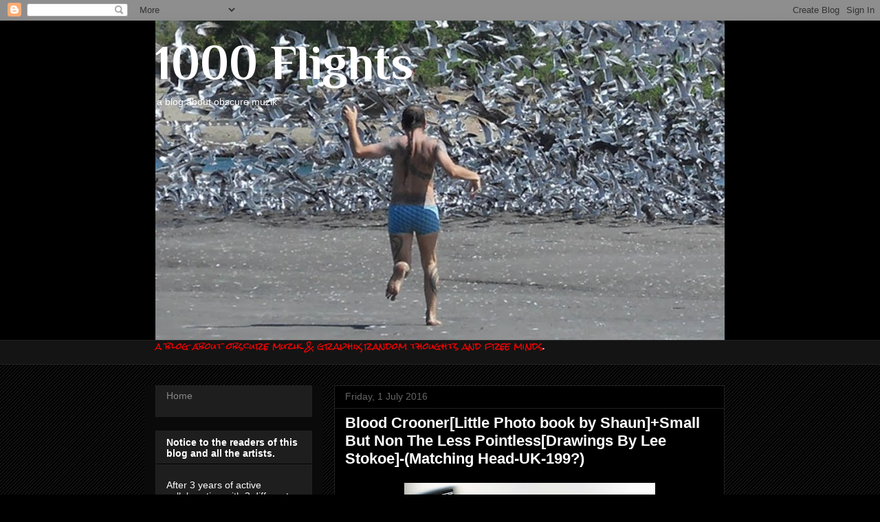

--- FILE ---
content_type: text/html; charset=UTF-8
request_url: https://1000flights.blogspot.com/2016/07/blood-croonerlittle-photo-book-by.html
body_size: 34569
content:
<!DOCTYPE html>
<html class='v2' dir='ltr' lang='en-GB'>
<head>
<link href='https://www.blogger.com/static/v1/widgets/335934321-css_bundle_v2.css' rel='stylesheet' type='text/css'/>
<meta content='width=1100' name='viewport'/>
<meta content='text/html; charset=UTF-8' http-equiv='Content-Type'/>
<meta content='blogger' name='generator'/>
<link href='https://1000flights.blogspot.com/favicon.ico' rel='icon' type='image/x-icon'/>
<link href='http://1000flights.blogspot.com/2016/07/blood-croonerlittle-photo-book-by.html' rel='canonical'/>
<link rel="alternate" type="application/atom+xml" title="1000 Flights - Atom" href="https://1000flights.blogspot.com/feeds/posts/default" />
<link rel="alternate" type="application/rss+xml" title="1000 Flights - RSS" href="https://1000flights.blogspot.com/feeds/posts/default?alt=rss" />
<link rel="service.post" type="application/atom+xml" title="1000 Flights - Atom" href="https://www.blogger.com/feeds/7278717278854768902/posts/default" />

<link rel="alternate" type="application/atom+xml" title="1000 Flights - Atom" href="https://1000flights.blogspot.com/feeds/5738881790083882795/comments/default" />
<!--Can't find substitution for tag [blog.ieCssRetrofitLinks]-->
<link href='https://blogger.googleusercontent.com/img/b/R29vZ2xl/AVvXsEgjwC4irL-5wX8pNjsK6buKgW95ETFA_vRn8_QnfX_BX05EXWxlLecgO-aq3LzAxKDQKFLnY3bITRjsA3oBsUzuR8oiXOIJgV85A8Q-HWEJFqZT4XrEBwf6tXtjz4tEhSIMq2XsHhmLdo38/s400/img606.jpg' rel='image_src'/>
<meta content='http://1000flights.blogspot.com/2016/07/blood-croonerlittle-photo-book-by.html' property='og:url'/>
<meta content='Blood Crooner[Little Photo book by Shaun]+Small But Non The Less Pointless[Drawings By Lee Stokoe]-(Matching Head-UK-199?)' property='og:title'/>
<meta content='a blog about obscure muzik,graphix,random thoughts and free minds' property='og:description'/>
<meta content='https://blogger.googleusercontent.com/img/b/R29vZ2xl/AVvXsEgjwC4irL-5wX8pNjsK6buKgW95ETFA_vRn8_QnfX_BX05EXWxlLecgO-aq3LzAxKDQKFLnY3bITRjsA3oBsUzuR8oiXOIJgV85A8Q-HWEJFqZT4XrEBwf6tXtjz4tEhSIMq2XsHhmLdo38/w1200-h630-p-k-no-nu/img606.jpg' property='og:image'/>
<title>1000 Flights: Blood Crooner[Little Photo book by Shaun]+Small But Non The Less Pointless[Drawings By Lee Stokoe]-(Matching Head-UK-199?)</title>
<style type='text/css'>@font-face{font-family:'Philosopher';font-style:normal;font-weight:700;font-display:swap;src:url(//fonts.gstatic.com/s/philosopher/v21/vEFI2_5QCwIS4_Dhez5jcWjValgW8te1Xb7GlMo.woff2)format('woff2');unicode-range:U+0460-052F,U+1C80-1C8A,U+20B4,U+2DE0-2DFF,U+A640-A69F,U+FE2E-FE2F;}@font-face{font-family:'Philosopher';font-style:normal;font-weight:700;font-display:swap;src:url(//fonts.gstatic.com/s/philosopher/v21/vEFI2_5QCwIS4_Dhez5jcWjValgf8te1Xb7GlMo.woff2)format('woff2');unicode-range:U+0301,U+0400-045F,U+0490-0491,U+04B0-04B1,U+2116;}@font-face{font-family:'Philosopher';font-style:normal;font-weight:700;font-display:swap;src:url(//fonts.gstatic.com/s/philosopher/v21/vEFI2_5QCwIS4_Dhez5jcWjValgU8te1Xb7GlMo.woff2)format('woff2');unicode-range:U+0102-0103,U+0110-0111,U+0128-0129,U+0168-0169,U+01A0-01A1,U+01AF-01B0,U+0300-0301,U+0303-0304,U+0308-0309,U+0323,U+0329,U+1EA0-1EF9,U+20AB;}@font-face{font-family:'Philosopher';font-style:normal;font-weight:700;font-display:swap;src:url(//fonts.gstatic.com/s/philosopher/v21/vEFI2_5QCwIS4_Dhez5jcWjValgV8te1Xb7GlMo.woff2)format('woff2');unicode-range:U+0100-02BA,U+02BD-02C5,U+02C7-02CC,U+02CE-02D7,U+02DD-02FF,U+0304,U+0308,U+0329,U+1D00-1DBF,U+1E00-1E9F,U+1EF2-1EFF,U+2020,U+20A0-20AB,U+20AD-20C0,U+2113,U+2C60-2C7F,U+A720-A7FF;}@font-face{font-family:'Philosopher';font-style:normal;font-weight:700;font-display:swap;src:url(//fonts.gstatic.com/s/philosopher/v21/vEFI2_5QCwIS4_Dhez5jcWjValgb8te1Xb7G.woff2)format('woff2');unicode-range:U+0000-00FF,U+0131,U+0152-0153,U+02BB-02BC,U+02C6,U+02DA,U+02DC,U+0304,U+0308,U+0329,U+2000-206F,U+20AC,U+2122,U+2191,U+2193,U+2212,U+2215,U+FEFF,U+FFFD;}@font-face{font-family:'Rock Salt';font-style:normal;font-weight:400;font-display:swap;src:url(//fonts.gstatic.com/s/rocksalt/v24/MwQ0bhv11fWD6QsAVOZrt0M6p7NGrQ.woff2)format('woff2');unicode-range:U+0000-00FF,U+0131,U+0152-0153,U+02BB-02BC,U+02C6,U+02DA,U+02DC,U+0304,U+0308,U+0329,U+2000-206F,U+20AC,U+2122,U+2191,U+2193,U+2212,U+2215,U+FEFF,U+FFFD;}</style>
<style id='page-skin-1' type='text/css'><!--
/*
-----------------------------------------------
Blogger Template Style
Name:     Awesome Inc.
Designer: Tina Chen
URL:      tinachen.org
----------------------------------------------- */
/* Content
----------------------------------------------- */
body {
font: normal normal 13px Rock Salt;
color: #ffffff;
background: #000000 url(//www.blogblog.com/1kt/awesomeinc/body_background_dark.png) repeat scroll top left;
}
html body .content-outer {
min-width: 0;
max-width: 100%;
width: 100%;
}
a:link {
text-decoration: none;
color: #888888;
}
a:visited {
text-decoration: none;
color: #444444;
}
a:hover {
text-decoration: underline;
color: #cccccc;
}
.body-fauxcolumn-outer .cap-top {
position: absolute;
z-index: 1;
height: 276px;
width: 100%;
background: transparent url(//www.blogblog.com/1kt/awesomeinc/body_gradient_dark.png) repeat-x scroll top left;
_background-image: none;
}
/* Columns
----------------------------------------------- */
.content-inner {
padding: 0;
}
.header-inner .section {
margin: 0 16px;
}
.tabs-inner .section {
margin: 0 16px;
}
.main-inner {
padding-top: 30px;
}
.main-inner .column-center-inner,
.main-inner .column-left-inner,
.main-inner .column-right-inner {
padding: 0 5px;
}
*+html body .main-inner .column-center-inner {
margin-top: -30px;
}
#layout .main-inner .column-center-inner {
margin-top: 0;
}
/* Header
----------------------------------------------- */
.header-outer {
margin: 0 0 0 0;
background: #000000 none repeat scroll 0 0;
}
.Header h1 {
font: normal bold 70px Philosopher;
color: #ffffff;
text-shadow: 0 0 -1px #000000;
}
.Header h1 a {
color: #ffffff;
}
.Header .description {
font: normal normal 14px Arial, Tahoma, Helvetica, FreeSans, sans-serif;
color: #ffffff;
}
.header-inner .Header .titlewrapper,
.header-inner .Header .descriptionwrapper {
padding-left: 0;
padding-right: 0;
margin-bottom: 0;
}
.header-inner .Header .titlewrapper {
padding-top: 22px;
}
/* Tabs
----------------------------------------------- */
.tabs-outer {
overflow: hidden;
position: relative;
background: #141414 none repeat scroll 0 0;
}
#layout .tabs-outer {
overflow: visible;
}
.tabs-cap-top, .tabs-cap-bottom {
position: absolute;
width: 100%;
border-top: 1px solid #222222;
}
.tabs-cap-bottom {
bottom: 0;
}
.tabs-inner .widget li a {
display: inline-block;
margin: 0;
padding: .6em 1.5em;
font: normal bold 14px Arial, Tahoma, Helvetica, FreeSans, sans-serif;
color: #ffffff;
border-top: 1px solid #222222;
border-bottom: 1px solid #222222;
border-left: 1px solid #222222;
height: 16px;
line-height: 16px;
}
.tabs-inner .widget li:last-child a {
border-right: 1px solid #222222;
}
.tabs-inner .widget li.selected a, .tabs-inner .widget li a:hover {
background: #444444 none repeat-x scroll 0 -100px;
color: #ffffff;
}
/* Headings
----------------------------------------------- */
h2 {
font: normal bold 14px Arial, Tahoma, Helvetica, FreeSans, sans-serif;
color: #ffffff;
}
/* Widgets
----------------------------------------------- */
.main-inner .section {
margin: 0 27px;
padding: 0;
}
.main-inner .column-left-outer,
.main-inner .column-right-outer {
margin-top: 0;
}
#layout .main-inner .column-left-outer,
#layout .main-inner .column-right-outer {
margin-top: 0;
}
.main-inner .column-left-inner,
.main-inner .column-right-inner {
background: #0a0a0a none repeat 0 0;
-moz-box-shadow: 0 0 0 rgba(0, 0, 0, .2);
-webkit-box-shadow: 0 0 0 rgba(0, 0, 0, .2);
-goog-ms-box-shadow: 0 0 0 rgba(0, 0, 0, .2);
box-shadow: 0 0 0 rgba(0, 0, 0, .2);
-moz-border-radius: 0;
-webkit-border-radius: 0;
-goog-ms-border-radius: 0;
border-radius: 0;
}
#layout .main-inner .column-left-inner,
#layout .main-inner .column-right-inner {
margin-top: 0;
}
.sidebar .widget {
font: normal normal 14px Arial, Tahoma, Helvetica, FreeSans, sans-serif;
color: #ffffff;
}
.sidebar .widget a:link {
color: #888888;
}
.sidebar .widget a:visited {
color: #444444;
}
.sidebar .widget a:hover {
color: #cccccc;
}
.sidebar .widget h2 {
text-shadow: 0 0 -1px #000000;
}
.main-inner .widget {
background-color: #1e1e1e;
border: 1px solid #222222;
padding: 0 15px 15px;
margin: 20px -16px;
-moz-box-shadow: 0 0 0 rgba(0, 0, 0, .2);
-webkit-box-shadow: 0 0 0 rgba(0, 0, 0, .2);
-goog-ms-box-shadow: 0 0 0 rgba(0, 0, 0, .2);
box-shadow: 0 0 0 rgba(0, 0, 0, .2);
-moz-border-radius: 0;
-webkit-border-radius: 0;
-goog-ms-border-radius: 0;
border-radius: 0;
}
.main-inner .widget h2 {
margin: 0 -15px;
padding: .6em 15px .5em;
border-bottom: 1px solid #000000;
}
.footer-inner .widget h2 {
padding: 0 0 .4em;
border-bottom: 1px solid #000000;
}
.main-inner .widget h2 + div, .footer-inner .widget h2 + div {
border-top: 1px solid #222222;
padding-top: 8px;
}
.main-inner .widget .widget-content {
margin: 0 -15px;
padding: 7px 15px 0;
}
.main-inner .widget ul, .main-inner .widget #ArchiveList ul.flat {
margin: -8px -15px 0;
padding: 0;
list-style: none;
}
.main-inner .widget #ArchiveList {
margin: -8px 0 0;
}
.main-inner .widget ul li, .main-inner .widget #ArchiveList ul.flat li {
padding: .5em 15px;
text-indent: 0;
color: #666666;
border-top: 1px solid #222222;
border-bottom: 1px solid #000000;
}
.main-inner .widget #ArchiveList ul li {
padding-top: .25em;
padding-bottom: .25em;
}
.main-inner .widget ul li:first-child, .main-inner .widget #ArchiveList ul.flat li:first-child {
border-top: none;
}
.main-inner .widget ul li:last-child, .main-inner .widget #ArchiveList ul.flat li:last-child {
border-bottom: none;
}
.post-body {
position: relative;
}
.main-inner .widget .post-body ul {
padding: 0 2.5em;
margin: .5em 0;
list-style: disc;
}
.main-inner .widget .post-body ul li {
padding: 0.25em 0;
margin-bottom: .25em;
color: #ffffff;
border: none;
}
.footer-inner .widget ul {
padding: 0;
list-style: none;
}
.widget .zippy {
color: #666666;
}
/* Posts
----------------------------------------------- */
body .main-inner .Blog {
padding: 0;
margin-bottom: 1em;
background-color: transparent;
border: none;
-moz-box-shadow: 0 0 0 rgba(0, 0, 0, 0);
-webkit-box-shadow: 0 0 0 rgba(0, 0, 0, 0);
-goog-ms-box-shadow: 0 0 0 rgba(0, 0, 0, 0);
box-shadow: 0 0 0 rgba(0, 0, 0, 0);
}
.main-inner .section:last-child .Blog:last-child {
padding: 0;
margin-bottom: 1em;
}
.main-inner .widget h2.date-header {
margin: 0 -15px 1px;
padding: 0 0 0 0;
font: normal normal 14px Arial, Tahoma, Helvetica, FreeSans, sans-serif;
color: #666666;
background: transparent none no-repeat scroll top left;
border-top: 0 solid #222222;
border-bottom: 1px solid #000000;
-moz-border-radius-topleft: 0;
-moz-border-radius-topright: 0;
-webkit-border-top-left-radius: 0;
-webkit-border-top-right-radius: 0;
border-top-left-radius: 0;
border-top-right-radius: 0;
position: static;
bottom: 100%;
right: 15px;
text-shadow: 0 0 -1px #000000;
}
.main-inner .widget h2.date-header span {
font: normal normal 14px Arial, Tahoma, Helvetica, FreeSans, sans-serif;
display: block;
padding: .5em 15px;
border-left: 0 solid #222222;
border-right: 0 solid #222222;
}
.date-outer {
position: relative;
margin: 30px 0 20px;
padding: 0 15px;
background-color: #000000;
border: 1px solid #222222;
-moz-box-shadow: 0 0 0 rgba(0, 0, 0, .2);
-webkit-box-shadow: 0 0 0 rgba(0, 0, 0, .2);
-goog-ms-box-shadow: 0 0 0 rgba(0, 0, 0, .2);
box-shadow: 0 0 0 rgba(0, 0, 0, .2);
-moz-border-radius: 0;
-webkit-border-radius: 0;
-goog-ms-border-radius: 0;
border-radius: 0;
}
.date-outer:first-child {
margin-top: 0;
}
.date-outer:last-child {
margin-bottom: 20px;
-moz-border-radius-bottomleft: 0;
-moz-border-radius-bottomright: 0;
-webkit-border-bottom-left-radius: 0;
-webkit-border-bottom-right-radius: 0;
-goog-ms-border-bottom-left-radius: 0;
-goog-ms-border-bottom-right-radius: 0;
border-bottom-left-radius: 0;
border-bottom-right-radius: 0;
}
.date-posts {
margin: 0 -15px;
padding: 0 15px;
clear: both;
}
.post-outer, .inline-ad {
border-top: 1px solid #222222;
margin: 0 -15px;
padding: 15px 15px;
}
.post-outer {
padding-bottom: 10px;
}
.post-outer:first-child {
padding-top: 0;
border-top: none;
}
.post-outer:last-child, .inline-ad:last-child {
border-bottom: none;
}
.post-body {
position: relative;
}
.post-body img {
padding: 8px;
background: #000000;
border: 1px solid transparent;
-moz-box-shadow: 0 0 0 rgba(0, 0, 0, .2);
-webkit-box-shadow: 0 0 0 rgba(0, 0, 0, .2);
box-shadow: 0 0 0 rgba(0, 0, 0, .2);
-moz-border-radius: 0;
-webkit-border-radius: 0;
border-radius: 0;
}
h3.post-title, h4 {
font: normal bold 22px Arial, Tahoma, Helvetica, FreeSans, sans-serif;
color: #ffffff;
}
h3.post-title a {
font: normal bold 22px Arial, Tahoma, Helvetica, FreeSans, sans-serif;
color: #ffffff;
}
h3.post-title a:hover {
color: #cccccc;
text-decoration: underline;
}
.post-header {
margin: 0 0 1em;
}
.post-body {
line-height: 1.4;
}
.post-outer h2 {
color: #ffffff;
}
.post-footer {
margin: 1.5em 0 0;
}
#blog-pager {
padding: 15px;
font-size: 120%;
background-color: #000000;
border: 1px solid #222222;
-moz-box-shadow: 0 0 0 rgba(0, 0, 0, .2);
-webkit-box-shadow: 0 0 0 rgba(0, 0, 0, .2);
-goog-ms-box-shadow: 0 0 0 rgba(0, 0, 0, .2);
box-shadow: 0 0 0 rgba(0, 0, 0, .2);
-moz-border-radius: 0;
-webkit-border-radius: 0;
-goog-ms-border-radius: 0;
border-radius: 0;
-moz-border-radius-topleft: 0;
-moz-border-radius-topright: 0;
-webkit-border-top-left-radius: 0;
-webkit-border-top-right-radius: 0;
-goog-ms-border-top-left-radius: 0;
-goog-ms-border-top-right-radius: 0;
border-top-left-radius: 0;
border-top-right-radius-topright: 0;
margin-top: 1em;
}
.blog-feeds, .post-feeds {
margin: 1em 0;
text-align: center;
color: #ffffff;
}
.blog-feeds a, .post-feeds a {
color: #888888;
}
.blog-feeds a:visited, .post-feeds a:visited {
color: #444444;
}
.blog-feeds a:hover, .post-feeds a:hover {
color: #cccccc;
}
.post-outer .comments {
margin-top: 2em;
}
/* Comments
----------------------------------------------- */
.comments .comments-content .icon.blog-author {
background-repeat: no-repeat;
background-image: url([data-uri]);
}
.comments .comments-content .loadmore a {
border-top: 1px solid #222222;
border-bottom: 1px solid #222222;
}
.comments .continue {
border-top: 2px solid #222222;
}
/* Footer
----------------------------------------------- */
.footer-outer {
margin: -0 0 -1px;
padding: 0 0 0;
color: #ffffff;
overflow: hidden;
}
.footer-fauxborder-left {
border-top: 1px solid #222222;
background: #1e1e1e none repeat scroll 0 0;
-moz-box-shadow: 0 0 0 rgba(0, 0, 0, .2);
-webkit-box-shadow: 0 0 0 rgba(0, 0, 0, .2);
-goog-ms-box-shadow: 0 0 0 rgba(0, 0, 0, .2);
box-shadow: 0 0 0 rgba(0, 0, 0, .2);
margin: 0 -0;
}
/* Mobile
----------------------------------------------- */
body.mobile {
background-size: auto;
}
.mobile .body-fauxcolumn-outer {
background: transparent none repeat scroll top left;
}
*+html body.mobile .main-inner .column-center-inner {
margin-top: 0;
}
.mobile .main-inner .widget {
padding: 0 0 15px;
}
.mobile .main-inner .widget h2 + div,
.mobile .footer-inner .widget h2 + div {
border-top: none;
padding-top: 0;
}
.mobile .footer-inner .widget h2 {
padding: 0.5em 0;
border-bottom: none;
}
.mobile .main-inner .widget .widget-content {
margin: 0;
padding: 7px 0 0;
}
.mobile .main-inner .widget ul,
.mobile .main-inner .widget #ArchiveList ul.flat {
margin: 0 -15px 0;
}
.mobile .main-inner .widget h2.date-header {
right: 0;
}
.mobile .date-header span {
padding: 0.4em 0;
}
.mobile .date-outer:first-child {
margin-bottom: 0;
border: 1px solid #222222;
-moz-border-radius-topleft: 0;
-moz-border-radius-topright: 0;
-webkit-border-top-left-radius: 0;
-webkit-border-top-right-radius: 0;
-goog-ms-border-top-left-radius: 0;
-goog-ms-border-top-right-radius: 0;
border-top-left-radius: 0;
border-top-right-radius: 0;
}
.mobile .date-outer {
border-color: #222222;
border-width: 0 1px 1px;
}
.mobile .date-outer:last-child {
margin-bottom: 0;
}
.mobile .main-inner {
padding: 0;
}
.mobile .header-inner .section {
margin: 0;
}
.mobile .post-outer, .mobile .inline-ad {
padding: 5px 0;
}
.mobile .tabs-inner .section {
margin: 0 10px;
}
.mobile .main-inner .widget h2 {
margin: 0;
padding: 0;
}
.mobile .main-inner .widget h2.date-header span {
padding: 0;
}
.mobile .main-inner .widget .widget-content {
margin: 0;
padding: 7px 0 0;
}
.mobile #blog-pager {
border: 1px solid transparent;
background: #1e1e1e none repeat scroll 0 0;
}
.mobile .main-inner .column-left-inner,
.mobile .main-inner .column-right-inner {
background: #0a0a0a none repeat 0 0;
-moz-box-shadow: none;
-webkit-box-shadow: none;
-goog-ms-box-shadow: none;
box-shadow: none;
}
.mobile .date-posts {
margin: 0;
padding: 0;
}
.mobile .footer-fauxborder-left {
margin: 0;
border-top: inherit;
}
.mobile .main-inner .section:last-child .Blog:last-child {
margin-bottom: 0;
}
.mobile-index-contents {
color: #ffffff;
}
.mobile .mobile-link-button {
background: #888888 none repeat scroll 0 0;
}
.mobile-link-button a:link, .mobile-link-button a:visited {
color: #ffffff;
}
.mobile .tabs-inner .PageList .widget-content {
background: transparent;
border-top: 1px solid;
border-color: #222222;
color: #ffffff;
}
.mobile .tabs-inner .PageList .widget-content .pagelist-arrow {
border-left: 1px solid #222222;
}

--></style>
<style id='template-skin-1' type='text/css'><!--
body {
min-width: 860px;
}
.content-outer, .content-fauxcolumn-outer, .region-inner {
min-width: 860px;
max-width: 860px;
_width: 860px;
}
.main-inner .columns {
padding-left: 260px;
padding-right: 0px;
}
.main-inner .fauxcolumn-center-outer {
left: 260px;
right: 0px;
/* IE6 does not respect left and right together */
_width: expression(this.parentNode.offsetWidth -
parseInt("260px") -
parseInt("0px") + 'px');
}
.main-inner .fauxcolumn-left-outer {
width: 260px;
}
.main-inner .fauxcolumn-right-outer {
width: 0px;
}
.main-inner .column-left-outer {
width: 260px;
right: 100%;
margin-left: -260px;
}
.main-inner .column-right-outer {
width: 0px;
margin-right: -0px;
}
#layout {
min-width: 0;
}
#layout .content-outer {
min-width: 0;
width: 800px;
}
#layout .region-inner {
min-width: 0;
width: auto;
}
body#layout div.add_widget {
padding: 8px;
}
body#layout div.add_widget a {
margin-left: 32px;
}
--></style>
<link href='https://www.blogger.com/dyn-css/authorization.css?targetBlogID=7278717278854768902&amp;zx=0118682c-b8bc-4121-92e8-fe277bb935fd' media='none' onload='if(media!=&#39;all&#39;)media=&#39;all&#39;' rel='stylesheet'/><noscript><link href='https://www.blogger.com/dyn-css/authorization.css?targetBlogID=7278717278854768902&amp;zx=0118682c-b8bc-4121-92e8-fe277bb935fd' rel='stylesheet'/></noscript>
<meta name='google-adsense-platform-account' content='ca-host-pub-1556223355139109'/>
<meta name='google-adsense-platform-domain' content='blogspot.com'/>

</head>
<body class='loading variant-dark'>
<div class='navbar section' id='navbar' name='Navbar'><div class='widget Navbar' data-version='1' id='Navbar1'><script type="text/javascript">
    function setAttributeOnload(object, attribute, val) {
      if(window.addEventListener) {
        window.addEventListener('load',
          function(){ object[attribute] = val; }, false);
      } else {
        window.attachEvent('onload', function(){ object[attribute] = val; });
      }
    }
  </script>
<div id="navbar-iframe-container"></div>
<script type="text/javascript" src="https://apis.google.com/js/platform.js"></script>
<script type="text/javascript">
      gapi.load("gapi.iframes:gapi.iframes.style.bubble", function() {
        if (gapi.iframes && gapi.iframes.getContext) {
          gapi.iframes.getContext().openChild({
              url: 'https://www.blogger.com/navbar/7278717278854768902?po\x3d5738881790083882795\x26origin\x3dhttps://1000flights.blogspot.com',
              where: document.getElementById("navbar-iframe-container"),
              id: "navbar-iframe"
          });
        }
      });
    </script><script type="text/javascript">
(function() {
var script = document.createElement('script');
script.type = 'text/javascript';
script.src = '//pagead2.googlesyndication.com/pagead/js/google_top_exp.js';
var head = document.getElementsByTagName('head')[0];
if (head) {
head.appendChild(script);
}})();
</script>
</div></div>
<div class='body-fauxcolumns'>
<div class='fauxcolumn-outer body-fauxcolumn-outer'>
<div class='cap-top'>
<div class='cap-left'></div>
<div class='cap-right'></div>
</div>
<div class='fauxborder-left'>
<div class='fauxborder-right'></div>
<div class='fauxcolumn-inner'>
</div>
</div>
<div class='cap-bottom'>
<div class='cap-left'></div>
<div class='cap-right'></div>
</div>
</div>
</div>
<div class='content'>
<div class='content-fauxcolumns'>
<div class='fauxcolumn-outer content-fauxcolumn-outer'>
<div class='cap-top'>
<div class='cap-left'></div>
<div class='cap-right'></div>
</div>
<div class='fauxborder-left'>
<div class='fauxborder-right'></div>
<div class='fauxcolumn-inner'>
</div>
</div>
<div class='cap-bottom'>
<div class='cap-left'></div>
<div class='cap-right'></div>
</div>
</div>
</div>
<div class='content-outer'>
<div class='content-cap-top cap-top'>
<div class='cap-left'></div>
<div class='cap-right'></div>
</div>
<div class='fauxborder-left content-fauxborder-left'>
<div class='fauxborder-right content-fauxborder-right'></div>
<div class='content-inner'>
<header>
<div class='header-outer'>
<div class='header-cap-top cap-top'>
<div class='cap-left'></div>
<div class='cap-right'></div>
</div>
<div class='fauxborder-left header-fauxborder-left'>
<div class='fauxborder-right header-fauxborder-right'></div>
<div class='region-inner header-inner'>
<div class='header section' id='header' name='Header'><div class='widget Header' data-version='1' id='Header1'>
<div id='header-inner' style='background-image: url("https://blogger.googleusercontent.com/img/b/R29vZ2xl/AVvXsEhGXUvs3y7EF5p_4GpFRik5ZkNxNm0segvzsQ_SpqhkWahUiWndOq7bgpWevpbQerw2JJQMdOgWX4e8qAuNpjeVnvKGWt254kVhcqWjAwo-SRs-NPvWXiYVw95IfUhpDdRUoLl9l9CS3Dxq/s828/1000flights2.jpg"); background-position: left; min-height: 465px; _height: 465px; background-repeat: no-repeat; '>
<div class='titlewrapper' style='background: transparent'>
<h1 class='title' style='background: transparent; border-width: 0px'>
<a href='https://1000flights.blogspot.com/'>
1000 Flights
</a>
</h1>
</div>
<div class='descriptionwrapper'>
<p class='description'><span>
a blog about obscure muzik
</span></p>
</div>
</div>
</div></div>
</div>
</div>
<div class='header-cap-bottom cap-bottom'>
<div class='cap-left'></div>
<div class='cap-right'></div>
</div>
</div>
</header>
<div class='tabs-outer'>
<div class='tabs-cap-top cap-top'>
<div class='cap-left'></div>
<div class='cap-right'></div>
</div>
<div class='fauxborder-left tabs-fauxborder-left'>
<div class='fauxborder-right tabs-fauxborder-right'></div>
<div class='region-inner tabs-inner'>
<div class='tabs section' id='crosscol' name='Cross-column'><div class='widget Text' data-version='1' id='Text1'>
<div class='widget-content'>
<span style="color:red;">a blog about obscure muzik &amp; graphix,random thoughts and free minds</span>.<br /><br />
</div>
<div class='clear'></div>
</div></div>
<div class='tabs no-items section' id='crosscol-overflow' name='Cross-Column 2'></div>
</div>
</div>
<div class='tabs-cap-bottom cap-bottom'>
<div class='cap-left'></div>
<div class='cap-right'></div>
</div>
</div>
<div class='main-outer'>
<div class='main-cap-top cap-top'>
<div class='cap-left'></div>
<div class='cap-right'></div>
</div>
<div class='fauxborder-left main-fauxborder-left'>
<div class='fauxborder-right main-fauxborder-right'></div>
<div class='region-inner main-inner'>
<div class='columns fauxcolumns'>
<div class='fauxcolumn-outer fauxcolumn-center-outer'>
<div class='cap-top'>
<div class='cap-left'></div>
<div class='cap-right'></div>
</div>
<div class='fauxborder-left'>
<div class='fauxborder-right'></div>
<div class='fauxcolumn-inner'>
</div>
</div>
<div class='cap-bottom'>
<div class='cap-left'></div>
<div class='cap-right'></div>
</div>
</div>
<div class='fauxcolumn-outer fauxcolumn-left-outer'>
<div class='cap-top'>
<div class='cap-left'></div>
<div class='cap-right'></div>
</div>
<div class='fauxborder-left'>
<div class='fauxborder-right'></div>
<div class='fauxcolumn-inner'>
</div>
</div>
<div class='cap-bottom'>
<div class='cap-left'></div>
<div class='cap-right'></div>
</div>
</div>
<div class='fauxcolumn-outer fauxcolumn-right-outer'>
<div class='cap-top'>
<div class='cap-left'></div>
<div class='cap-right'></div>
</div>
<div class='fauxborder-left'>
<div class='fauxborder-right'></div>
<div class='fauxcolumn-inner'>
</div>
</div>
<div class='cap-bottom'>
<div class='cap-left'></div>
<div class='cap-right'></div>
</div>
</div>
<!-- corrects IE6 width calculation -->
<div class='columns-inner'>
<div class='column-center-outer'>
<div class='column-center-inner'>
<div class='main section' id='main' name='Main'><div class='widget Blog' data-version='1' id='Blog1'>
<div class='blog-posts hfeed'>

          <div class="date-outer">
        
<h2 class='date-header'><span>Friday, 1 July 2016</span></h2>

          <div class="date-posts">
        
<div class='post-outer'>
<div class='post hentry uncustomized-post-template' itemprop='blogPost' itemscope='itemscope' itemtype='http://schema.org/BlogPosting'>
<meta content='https://blogger.googleusercontent.com/img/b/R29vZ2xl/AVvXsEgjwC4irL-5wX8pNjsK6buKgW95ETFA_vRn8_QnfX_BX05EXWxlLecgO-aq3LzAxKDQKFLnY3bITRjsA3oBsUzuR8oiXOIJgV85A8Q-HWEJFqZT4XrEBwf6tXtjz4tEhSIMq2XsHhmLdo38/s400/img606.jpg' itemprop='image_url'/>
<meta content='7278717278854768902' itemprop='blogId'/>
<meta content='5738881790083882795' itemprop='postId'/>
<a name='5738881790083882795'></a>
<h3 class='post-title entry-title' itemprop='name'>
Blood Crooner[Little Photo book by Shaun]+Small But Non The Less Pointless[Drawings By Lee Stokoe]-(Matching Head-UK-199?)
</h3>
<div class='post-header'>
<div class='post-header-line-1'></div>
</div>
<div class='post-body entry-content' id='post-body-5738881790083882795' itemprop='description articleBody'>
<div dir="ltr" style="text-align: left;" trbidi="on">
<div class="separator" style="clear: both; text-align: center;">
<a href="https://blogger.googleusercontent.com/img/b/R29vZ2xl/AVvXsEgjwC4irL-5wX8pNjsK6buKgW95ETFA_vRn8_QnfX_BX05EXWxlLecgO-aq3LzAxKDQKFLnY3bITRjsA3oBsUzuR8oiXOIJgV85A8Q-HWEJFqZT4XrEBwf6tXtjz4tEhSIMq2XsHhmLdo38/s1600/img606.jpg" imageanchor="1" style="margin-left: 1em; margin-right: 1em;"><img border="0" height="400" src="https://blogger.googleusercontent.com/img/b/R29vZ2xl/AVvXsEgjwC4irL-5wX8pNjsK6buKgW95ETFA_vRn8_QnfX_BX05EXWxlLecgO-aq3LzAxKDQKFLnY3bITRjsA3oBsUzuR8oiXOIJgV85A8Q-HWEJFqZT4XrEBwf6tXtjz4tEhSIMq2XsHhmLdo38/s400/img606.jpg" width="365" /></a></div>
<span style="font-family: &quot;verdana&quot; , sans-serif;"><b>Here two micro zines released by</b></span> <b><span style="font-family: &quot;verdana&quot; , sans-serif;"> <a href="http://www.discogs.com/label/76462-Matching-Head">Matching Head</a> small yet very prolific label managed by&nbsp; </span><span style="font-family: &quot;verdana&quot; , sans-serif;"><a href="http://www.discogs.com/artist/591920-Lee-Stokoe" target="_blank">Lee Stokoe.</a>It seems to be still active nowadays.&nbsp;</span></b><br />
<div style="text-align: right;">
<b><span style="font-family: &quot;verdana&quot; , sans-serif;"><i>Blood Crooner</i> is&nbsp; full of amazing collages/photos cuts+paste with little messages by this unknown artist Shaun.</span></b></div>
<div style="text-align: right;">
<b><span style="font-family: &quot;verdana&quot; , sans-serif;"><i>Small But Non Less Pointless</i> is a collection of "stamp size" drawings by Lee <span style="font-family: &quot;verdana&quot; , sans-serif;">Stokoe</span>,all coming in a blood-red painted&nbsp; plastic bag.</span></b></div>
<div style="text-align: right;">
<b><span style="font-family: &quot;verdana&quot; , sans-serif;">I am including here also the catalogue that at the time Lee sent me.</span></b></div>
<div style="text-align: left;">
<b><span style="font-family: &quot;verdana&quot; , sans-serif;">Those are incredible samples of the very lively 90`s underground press. </span></b></div>
<b><span style="font-family: &quot;verdana&quot; , sans-serif;">I spoke about this cool label quite few times now posting both zines and tapes.</span></b><br />
<b><span style="font-family: &quot;verdana&quot; , sans-serif;">Enjoy it.</span></b><br />
<span style="font-family: &quot;courier new&quot; , &quot;courier&quot; , monospace;">~f*a*r^a^w*a*y~ </span><b><span style="font-family: &quot;verdana&quot; , sans-serif;"></span></b><br />
<span style="font-family: &quot;courier new&quot; , &quot;courier&quot; , monospace;"><a href="https://www.adrive.com/public/s2q9Dk/1st%20letter%20by%20Lee%20Stoke-Matching%20Head%20label.7z" target="_blank">click me</a></span><b><span style="font-family: &quot;verdana&quot; , sans-serif;"><br /></span></b><br />
<b><span style="font-family: &quot;verdana&quot; , sans-serif;"><br /></span></b></div>
<div style='clear: both;'></div>
</div>
<div class='post-footer'>
<div class='post-footer-line post-footer-line-1'>
<span class='post-author vcard'>
Posted by
<span class='fn' itemprop='author' itemscope='itemscope' itemtype='http://schema.org/Person'>
<meta content='https://www.blogger.com/profile/10666627504993364822' itemprop='url'/>
<a class='g-profile' href='https://www.blogger.com/profile/10666627504993364822' rel='author' title='author profile'>
<span itemprop='name'>faraway</span>
</a>
</span>
</span>
<span class='post-timestamp'>
at
<meta content='http://1000flights.blogspot.com/2016/07/blood-croonerlittle-photo-book-by.html' itemprop='url'/>
<a class='timestamp-link' href='https://1000flights.blogspot.com/2016/07/blood-croonerlittle-photo-book-by.html' rel='bookmark' title='permanent link'><abbr class='published' itemprop='datePublished' title='2016-07-01T13:30:00+01:00'>13:30</abbr></a>
</span>
<span class='post-comment-link'>
</span>
<span class='post-icons'>
<span class='item-control blog-admin pid-868227913'>
<a href='https://www.blogger.com/post-edit.g?blogID=7278717278854768902&postID=5738881790083882795&from=pencil' title='Edit Post'>
<img alt='' class='icon-action' height='18' src='https://resources.blogblog.com/img/icon18_edit_allbkg.gif' width='18'/>
</a>
</span>
</span>
<div class='post-share-buttons goog-inline-block'>
</div>
</div>
<div class='post-footer-line post-footer-line-2'>
<span class='post-labels'>
Labels:
<a href='https://1000flights.blogspot.com/search/label/199%3F' rel='tag'>199?</a>,
<a href='https://1000flights.blogspot.com/search/label/anti-art' rel='tag'>anti-art</a>,
<a href='https://1000flights.blogspot.com/search/label/blood%20crooner' rel='tag'>blood crooner</a>,
<a href='https://1000flights.blogspot.com/search/label/lee%20stokoe' rel='tag'>lee stokoe</a>,
<a href='https://1000flights.blogspot.com/search/label/matching%20head' rel='tag'>matching head</a>,
<a href='https://1000flights.blogspot.com/search/label/shaun' rel='tag'>shaun</a>,
<a href='https://1000flights.blogspot.com/search/label/small%20but%20non%20less%20pointless' rel='tag'>small but non less pointless</a>,
<a href='https://1000flights.blogspot.com/search/label/uk' rel='tag'>uk</a>,
<a href='https://1000flights.blogspot.com/search/label/underground%20press' rel='tag'>underground press</a>
</span>
</div>
<div class='post-footer-line post-footer-line-3'>
<span class='post-location'>
</span>
</div>
</div>
</div>
<div class='comments' id='comments'>
<a name='comments'></a>
<h4>No comments:</h4>
<div id='Blog1_comments-block-wrapper'>
<dl class='avatar-comment-indent' id='comments-block'>
</dl>
</div>
<p class='comment-footer'>
<div class='comment-form'>
<a name='comment-form'></a>
<h4 id='comment-post-message'>Post a Comment</h4>
<p>
</p>
<a href='https://www.blogger.com/comment/frame/7278717278854768902?po=5738881790083882795&hl=en-GB&saa=85391&origin=https://1000flights.blogspot.com' id='comment-editor-src'></a>
<iframe allowtransparency='true' class='blogger-iframe-colorize blogger-comment-from-post' frameborder='0' height='410px' id='comment-editor' name='comment-editor' src='' width='100%'></iframe>
<script src='https://www.blogger.com/static/v1/jsbin/2830521187-comment_from_post_iframe.js' type='text/javascript'></script>
<script type='text/javascript'>
      BLOG_CMT_createIframe('https://www.blogger.com/rpc_relay.html');
    </script>
</div>
</p>
</div>
</div>

        </div></div>
      
</div>
<div class='blog-pager' id='blog-pager'>
<span id='blog-pager-newer-link'>
<a class='blog-pager-newer-link' href='https://1000flights.blogspot.com/2016/07/freak-showhomo-erectus-split-tape-sour.html' id='Blog1_blog-pager-newer-link' title='Newer Post'>Newer Post</a>
</span>
<span id='blog-pager-older-link'>
<a class='blog-pager-older-link' href='https://1000flights.blogspot.com/2016/06/disumana-res-urban-parasites-ee-tapes.html' id='Blog1_blog-pager-older-link' title='Older Post'>Older Post</a>
</span>
<a class='home-link' href='https://1000flights.blogspot.com/'>Home</a>
</div>
<div class='clear'></div>
<div class='post-feeds'>
<div class='feed-links'>
Subscribe to:
<a class='feed-link' href='https://1000flights.blogspot.com/feeds/5738881790083882795/comments/default' target='_blank' type='application/atom+xml'>Post Comments (Atom)</a>
</div>
</div>
</div></div>
</div>
</div>
<div class='column-left-outer'>
<div class='column-left-inner'>
<aside>
<div class='sidebar section' id='sidebar-left-1'><div class='widget PageList' data-version='1' id='PageList1'>
<div class='widget-content'>
<ul>
<li>
<a href='https://1000flights.blogspot.com/'>Home</a>
</li>
</ul>
<div class='clear'></div>
</div>
</div><div class='widget Text' data-version='1' id='Text2'>
<h2 class='title'>Notice to the readers of this blog and all the artists.</h2>
<div class='widget-content'>
<p lang="zxx" style="margin-bottom: 0cm;">After  3 years of active collaboration with 3 different blogs(radiomolotov,misterioso impossivel,vita ignes corpus lignum) I decided to open my own blog.</p><p lang="zxx" style="margin-bottom: 0cm;">My aim is to talk about obscure and rare productions which I accomulated in my personal collection.Some stuff is mine,some other  produced by good friends of mine,some other by bands/artists whom I do not  know by person.I am only posting here very old stuff that it`s not available now days.</p><p lang="zxx" style="margin-bottom: 0cm;">If you  are one of those artists and you are not happy to see your tape here then send me a shout and I will remove it as soon as possible.My aim is to get out there this old music that is otherwise forgotten.<br /></p>If one day I will post some new productions it means that those productions  will be by friends of mine  whom gave me permission to do so.<br /><br />Also I will post some of my music or copy art-works,zines,videos and the like!!In future I might re-post some stuff that I donated to the blogs  listed above,after all  some is my music and all of them are my original rips. <p lang="zxx" style="margin-bottom: 0cm;">Any questions about my activities here?? Please use the shout box to chat with me.</p> <p lang="zxx" style="margin-bottom: 0cm;">With love and respect!!!</p> <p lang="zxx" style="margin-bottom: 0cm;"><br /> </p> <p lang="zxx" style="margin-bottom: 0cm;">[F_a_r_A_w_a_y]</p>
</div>
<div class='clear'></div>
</div><div class='widget Followers' data-version='1' id='Followers1'>
<h2 class='title'>Followers</h2>
<div class='widget-content'>
<div id='Followers1-wrapper'>
<div style='margin-right:2px;'>
<div><script type="text/javascript" src="https://apis.google.com/js/platform.js"></script>
<div id="followers-iframe-container"></div>
<script type="text/javascript">
    window.followersIframe = null;
    function followersIframeOpen(url) {
      gapi.load("gapi.iframes", function() {
        if (gapi.iframes && gapi.iframes.getContext) {
          window.followersIframe = gapi.iframes.getContext().openChild({
            url: url,
            where: document.getElementById("followers-iframe-container"),
            messageHandlersFilter: gapi.iframes.CROSS_ORIGIN_IFRAMES_FILTER,
            messageHandlers: {
              '_ready': function(obj) {
                window.followersIframe.getIframeEl().height = obj.height;
              },
              'reset': function() {
                window.followersIframe.close();
                followersIframeOpen("https://www.blogger.com/followers/frame/7278717278854768902?colors\x3dCgt0cmFuc3BhcmVudBILdHJhbnNwYXJlbnQaByNmZmZmZmYiByM4ODg4ODgqByMwMDAwMDAyByNmZmZmZmY6ByNmZmZmZmZCByM4ODg4ODhKByM2NjY2NjZSByM4ODg4ODhaC3RyYW5zcGFyZW50\x26pageSize\x3d21\x26hl\x3den-GB\x26origin\x3dhttps://1000flights.blogspot.com");
              },
              'open': function(url) {
                window.followersIframe.close();
                followersIframeOpen(url);
              }
            }
          });
        }
      });
    }
    followersIframeOpen("https://www.blogger.com/followers/frame/7278717278854768902?colors\x3dCgt0cmFuc3BhcmVudBILdHJhbnNwYXJlbnQaByNmZmZmZmYiByM4ODg4ODgqByMwMDAwMDAyByNmZmZmZmY6ByNmZmZmZmZCByM4ODg4ODhKByM2NjY2NjZSByM4ODg4ODhaC3RyYW5zcGFyZW50\x26pageSize\x3d21\x26hl\x3den-GB\x26origin\x3dhttps://1000flights.blogspot.com");
  </script></div>
</div>
</div>
<div class='clear'></div>
</div>
</div><div class='widget BlogSearch' data-version='1' id='BlogSearch1'>
<h2 class='title'>Search This Blog</h2>
<div class='widget-content'>
<div id='BlogSearch1_form'>
<form action='https://1000flights.blogspot.com/search' class='gsc-search-box' target='_top'>
<table cellpadding='0' cellspacing='0' class='gsc-search-box'>
<tbody>
<tr>
<td class='gsc-input'>
<input autocomplete='off' class='gsc-input' name='q' size='10' title='search' type='text' value=''/>
</td>
<td class='gsc-search-button'>
<input class='gsc-search-button' title='search' type='submit' value='Search'/>
</td>
</tr>
</tbody>
</table>
</form>
</div>
</div>
<div class='clear'></div>
</div><div class='widget Profile' data-version='1' id='Profile1'>
<h2>About Me</h2>
<div class='widget-content'>
<a href='https://www.blogger.com/profile/10666627504993364822'><img alt='My photo' class='profile-img' height='80' src='//blogger.googleusercontent.com/img/b/R29vZ2xl/AVvXsEiUpaAOBiKvdJjmlFkIr-laaKu9Cee2XYwXY-QNPWjpyD3bFn7lo2KkY_9a5g0p4s9JVKSV27s-9wglPeATMQSwrXfiEkzeYp9-hHyv-jIJBk6qtecNCmdM4AHdb2ot0Q/s220/01900017.JPG' width='53'/></a>
<dl class='profile-datablock'>
<dt class='profile-data'>
<a class='profile-name-link g-profile' href='https://www.blogger.com/profile/10666627504993364822' rel='author' style='background-image: url(//www.blogger.com/img/logo-16.png);'>
faraway
</a>
</dt>
</dl>
<a class='profile-link' href='https://www.blogger.com/profile/10666627504993364822' rel='author'>View my complete profile</a>
<div class='clear'></div>
</div>
</div><div class='widget BlogArchive' data-version='1' id='BlogArchive1'>
<h2>blog archive</h2>
<div class='widget-content'>
<div id='ArchiveList'>
<div id='BlogArchive1_ArchiveList'>
<ul class='hierarchy'>
<li class='archivedate collapsed'>
<a class='toggle' href='javascript:void(0)'>
<span class='zippy'>

        &#9658;&#160;
      
</span>
</a>
<a class='post-count-link' href='https://1000flights.blogspot.com/2026/'>
2026
</a>
<span class='post-count' dir='ltr'>(3)</span>
<ul class='hierarchy'>
<li class='archivedate collapsed'>
<a class='toggle' href='javascript:void(0)'>
<span class='zippy'>

        &#9658;&#160;
      
</span>
</a>
<a class='post-count-link' href='https://1000flights.blogspot.com/2026/01/'>
January
</a>
<span class='post-count' dir='ltr'>(3)</span>
</li>
</ul>
</li>
</ul>
<ul class='hierarchy'>
<li class='archivedate collapsed'>
<a class='toggle' href='javascript:void(0)'>
<span class='zippy'>

        &#9658;&#160;
      
</span>
</a>
<a class='post-count-link' href='https://1000flights.blogspot.com/2025/'>
2025
</a>
<span class='post-count' dir='ltr'>(43)</span>
<ul class='hierarchy'>
<li class='archivedate collapsed'>
<a class='toggle' href='javascript:void(0)'>
<span class='zippy'>

        &#9658;&#160;
      
</span>
</a>
<a class='post-count-link' href='https://1000flights.blogspot.com/2025/12/'>
December
</a>
<span class='post-count' dir='ltr'>(5)</span>
</li>
</ul>
<ul class='hierarchy'>
<li class='archivedate collapsed'>
<a class='toggle' href='javascript:void(0)'>
<span class='zippy'>

        &#9658;&#160;
      
</span>
</a>
<a class='post-count-link' href='https://1000flights.blogspot.com/2025/11/'>
November
</a>
<span class='post-count' dir='ltr'>(3)</span>
</li>
</ul>
<ul class='hierarchy'>
<li class='archivedate collapsed'>
<a class='toggle' href='javascript:void(0)'>
<span class='zippy'>

        &#9658;&#160;
      
</span>
</a>
<a class='post-count-link' href='https://1000flights.blogspot.com/2025/10/'>
October
</a>
<span class='post-count' dir='ltr'>(4)</span>
</li>
</ul>
<ul class='hierarchy'>
<li class='archivedate collapsed'>
<a class='toggle' href='javascript:void(0)'>
<span class='zippy'>

        &#9658;&#160;
      
</span>
</a>
<a class='post-count-link' href='https://1000flights.blogspot.com/2025/09/'>
September
</a>
<span class='post-count' dir='ltr'>(3)</span>
</li>
</ul>
<ul class='hierarchy'>
<li class='archivedate collapsed'>
<a class='toggle' href='javascript:void(0)'>
<span class='zippy'>

        &#9658;&#160;
      
</span>
</a>
<a class='post-count-link' href='https://1000flights.blogspot.com/2025/08/'>
August
</a>
<span class='post-count' dir='ltr'>(5)</span>
</li>
</ul>
<ul class='hierarchy'>
<li class='archivedate collapsed'>
<a class='toggle' href='javascript:void(0)'>
<span class='zippy'>

        &#9658;&#160;
      
</span>
</a>
<a class='post-count-link' href='https://1000flights.blogspot.com/2025/07/'>
July
</a>
<span class='post-count' dir='ltr'>(3)</span>
</li>
</ul>
<ul class='hierarchy'>
<li class='archivedate collapsed'>
<a class='toggle' href='javascript:void(0)'>
<span class='zippy'>

        &#9658;&#160;
      
</span>
</a>
<a class='post-count-link' href='https://1000flights.blogspot.com/2025/06/'>
June
</a>
<span class='post-count' dir='ltr'>(4)</span>
</li>
</ul>
<ul class='hierarchy'>
<li class='archivedate collapsed'>
<a class='toggle' href='javascript:void(0)'>
<span class='zippy'>

        &#9658;&#160;
      
</span>
</a>
<a class='post-count-link' href='https://1000flights.blogspot.com/2025/05/'>
May
</a>
<span class='post-count' dir='ltr'>(2)</span>
</li>
</ul>
<ul class='hierarchy'>
<li class='archivedate collapsed'>
<a class='toggle' href='javascript:void(0)'>
<span class='zippy'>

        &#9658;&#160;
      
</span>
</a>
<a class='post-count-link' href='https://1000flights.blogspot.com/2025/04/'>
April
</a>
<span class='post-count' dir='ltr'>(4)</span>
</li>
</ul>
<ul class='hierarchy'>
<li class='archivedate collapsed'>
<a class='toggle' href='javascript:void(0)'>
<span class='zippy'>

        &#9658;&#160;
      
</span>
</a>
<a class='post-count-link' href='https://1000flights.blogspot.com/2025/03/'>
March
</a>
<span class='post-count' dir='ltr'>(3)</span>
</li>
</ul>
<ul class='hierarchy'>
<li class='archivedate collapsed'>
<a class='toggle' href='javascript:void(0)'>
<span class='zippy'>

        &#9658;&#160;
      
</span>
</a>
<a class='post-count-link' href='https://1000flights.blogspot.com/2025/02/'>
February
</a>
<span class='post-count' dir='ltr'>(3)</span>
</li>
</ul>
<ul class='hierarchy'>
<li class='archivedate collapsed'>
<a class='toggle' href='javascript:void(0)'>
<span class='zippy'>

        &#9658;&#160;
      
</span>
</a>
<a class='post-count-link' href='https://1000flights.blogspot.com/2025/01/'>
January
</a>
<span class='post-count' dir='ltr'>(4)</span>
</li>
</ul>
</li>
</ul>
<ul class='hierarchy'>
<li class='archivedate collapsed'>
<a class='toggle' href='javascript:void(0)'>
<span class='zippy'>

        &#9658;&#160;
      
</span>
</a>
<a class='post-count-link' href='https://1000flights.blogspot.com/2024/'>
2024
</a>
<span class='post-count' dir='ltr'>(49)</span>
<ul class='hierarchy'>
<li class='archivedate collapsed'>
<a class='toggle' href='javascript:void(0)'>
<span class='zippy'>

        &#9658;&#160;
      
</span>
</a>
<a class='post-count-link' href='https://1000flights.blogspot.com/2024/12/'>
December
</a>
<span class='post-count' dir='ltr'>(5)</span>
</li>
</ul>
<ul class='hierarchy'>
<li class='archivedate collapsed'>
<a class='toggle' href='javascript:void(0)'>
<span class='zippy'>

        &#9658;&#160;
      
</span>
</a>
<a class='post-count-link' href='https://1000flights.blogspot.com/2024/11/'>
November
</a>
<span class='post-count' dir='ltr'>(3)</span>
</li>
</ul>
<ul class='hierarchy'>
<li class='archivedate collapsed'>
<a class='toggle' href='javascript:void(0)'>
<span class='zippy'>

        &#9658;&#160;
      
</span>
</a>
<a class='post-count-link' href='https://1000flights.blogspot.com/2024/10/'>
October
</a>
<span class='post-count' dir='ltr'>(3)</span>
</li>
</ul>
<ul class='hierarchy'>
<li class='archivedate collapsed'>
<a class='toggle' href='javascript:void(0)'>
<span class='zippy'>

        &#9658;&#160;
      
</span>
</a>
<a class='post-count-link' href='https://1000flights.blogspot.com/2024/09/'>
September
</a>
<span class='post-count' dir='ltr'>(2)</span>
</li>
</ul>
<ul class='hierarchy'>
<li class='archivedate collapsed'>
<a class='toggle' href='javascript:void(0)'>
<span class='zippy'>

        &#9658;&#160;
      
</span>
</a>
<a class='post-count-link' href='https://1000flights.blogspot.com/2024/08/'>
August
</a>
<span class='post-count' dir='ltr'>(3)</span>
</li>
</ul>
<ul class='hierarchy'>
<li class='archivedate collapsed'>
<a class='toggle' href='javascript:void(0)'>
<span class='zippy'>

        &#9658;&#160;
      
</span>
</a>
<a class='post-count-link' href='https://1000flights.blogspot.com/2024/07/'>
July
</a>
<span class='post-count' dir='ltr'>(3)</span>
</li>
</ul>
<ul class='hierarchy'>
<li class='archivedate collapsed'>
<a class='toggle' href='javascript:void(0)'>
<span class='zippy'>

        &#9658;&#160;
      
</span>
</a>
<a class='post-count-link' href='https://1000flights.blogspot.com/2024/06/'>
June
</a>
<span class='post-count' dir='ltr'>(3)</span>
</li>
</ul>
<ul class='hierarchy'>
<li class='archivedate collapsed'>
<a class='toggle' href='javascript:void(0)'>
<span class='zippy'>

        &#9658;&#160;
      
</span>
</a>
<a class='post-count-link' href='https://1000flights.blogspot.com/2024/05/'>
May
</a>
<span class='post-count' dir='ltr'>(4)</span>
</li>
</ul>
<ul class='hierarchy'>
<li class='archivedate collapsed'>
<a class='toggle' href='javascript:void(0)'>
<span class='zippy'>

        &#9658;&#160;
      
</span>
</a>
<a class='post-count-link' href='https://1000flights.blogspot.com/2024/04/'>
April
</a>
<span class='post-count' dir='ltr'>(5)</span>
</li>
</ul>
<ul class='hierarchy'>
<li class='archivedate collapsed'>
<a class='toggle' href='javascript:void(0)'>
<span class='zippy'>

        &#9658;&#160;
      
</span>
</a>
<a class='post-count-link' href='https://1000flights.blogspot.com/2024/03/'>
March
</a>
<span class='post-count' dir='ltr'>(7)</span>
</li>
</ul>
<ul class='hierarchy'>
<li class='archivedate collapsed'>
<a class='toggle' href='javascript:void(0)'>
<span class='zippy'>

        &#9658;&#160;
      
</span>
</a>
<a class='post-count-link' href='https://1000flights.blogspot.com/2024/02/'>
February
</a>
<span class='post-count' dir='ltr'>(5)</span>
</li>
</ul>
<ul class='hierarchy'>
<li class='archivedate collapsed'>
<a class='toggle' href='javascript:void(0)'>
<span class='zippy'>

        &#9658;&#160;
      
</span>
</a>
<a class='post-count-link' href='https://1000flights.blogspot.com/2024/01/'>
January
</a>
<span class='post-count' dir='ltr'>(6)</span>
</li>
</ul>
</li>
</ul>
<ul class='hierarchy'>
<li class='archivedate collapsed'>
<a class='toggle' href='javascript:void(0)'>
<span class='zippy'>

        &#9658;&#160;
      
</span>
</a>
<a class='post-count-link' href='https://1000flights.blogspot.com/2023/'>
2023
</a>
<span class='post-count' dir='ltr'>(89)</span>
<ul class='hierarchy'>
<li class='archivedate collapsed'>
<a class='toggle' href='javascript:void(0)'>
<span class='zippy'>

        &#9658;&#160;
      
</span>
</a>
<a class='post-count-link' href='https://1000flights.blogspot.com/2023/12/'>
December
</a>
<span class='post-count' dir='ltr'>(8)</span>
</li>
</ul>
<ul class='hierarchy'>
<li class='archivedate collapsed'>
<a class='toggle' href='javascript:void(0)'>
<span class='zippy'>

        &#9658;&#160;
      
</span>
</a>
<a class='post-count-link' href='https://1000flights.blogspot.com/2023/11/'>
November
</a>
<span class='post-count' dir='ltr'>(8)</span>
</li>
</ul>
<ul class='hierarchy'>
<li class='archivedate collapsed'>
<a class='toggle' href='javascript:void(0)'>
<span class='zippy'>

        &#9658;&#160;
      
</span>
</a>
<a class='post-count-link' href='https://1000flights.blogspot.com/2023/10/'>
October
</a>
<span class='post-count' dir='ltr'>(6)</span>
</li>
</ul>
<ul class='hierarchy'>
<li class='archivedate collapsed'>
<a class='toggle' href='javascript:void(0)'>
<span class='zippy'>

        &#9658;&#160;
      
</span>
</a>
<a class='post-count-link' href='https://1000flights.blogspot.com/2023/09/'>
September
</a>
<span class='post-count' dir='ltr'>(6)</span>
</li>
</ul>
<ul class='hierarchy'>
<li class='archivedate collapsed'>
<a class='toggle' href='javascript:void(0)'>
<span class='zippy'>

        &#9658;&#160;
      
</span>
</a>
<a class='post-count-link' href='https://1000flights.blogspot.com/2023/08/'>
August
</a>
<span class='post-count' dir='ltr'>(7)</span>
</li>
</ul>
<ul class='hierarchy'>
<li class='archivedate collapsed'>
<a class='toggle' href='javascript:void(0)'>
<span class='zippy'>

        &#9658;&#160;
      
</span>
</a>
<a class='post-count-link' href='https://1000flights.blogspot.com/2023/07/'>
July
</a>
<span class='post-count' dir='ltr'>(6)</span>
</li>
</ul>
<ul class='hierarchy'>
<li class='archivedate collapsed'>
<a class='toggle' href='javascript:void(0)'>
<span class='zippy'>

        &#9658;&#160;
      
</span>
</a>
<a class='post-count-link' href='https://1000flights.blogspot.com/2023/06/'>
June
</a>
<span class='post-count' dir='ltr'>(5)</span>
</li>
</ul>
<ul class='hierarchy'>
<li class='archivedate collapsed'>
<a class='toggle' href='javascript:void(0)'>
<span class='zippy'>

        &#9658;&#160;
      
</span>
</a>
<a class='post-count-link' href='https://1000flights.blogspot.com/2023/05/'>
May
</a>
<span class='post-count' dir='ltr'>(9)</span>
</li>
</ul>
<ul class='hierarchy'>
<li class='archivedate collapsed'>
<a class='toggle' href='javascript:void(0)'>
<span class='zippy'>

        &#9658;&#160;
      
</span>
</a>
<a class='post-count-link' href='https://1000flights.blogspot.com/2023/04/'>
April
</a>
<span class='post-count' dir='ltr'>(7)</span>
</li>
</ul>
<ul class='hierarchy'>
<li class='archivedate collapsed'>
<a class='toggle' href='javascript:void(0)'>
<span class='zippy'>

        &#9658;&#160;
      
</span>
</a>
<a class='post-count-link' href='https://1000flights.blogspot.com/2023/03/'>
March
</a>
<span class='post-count' dir='ltr'>(9)</span>
</li>
</ul>
<ul class='hierarchy'>
<li class='archivedate collapsed'>
<a class='toggle' href='javascript:void(0)'>
<span class='zippy'>

        &#9658;&#160;
      
</span>
</a>
<a class='post-count-link' href='https://1000flights.blogspot.com/2023/02/'>
February
</a>
<span class='post-count' dir='ltr'>(8)</span>
</li>
</ul>
<ul class='hierarchy'>
<li class='archivedate collapsed'>
<a class='toggle' href='javascript:void(0)'>
<span class='zippy'>

        &#9658;&#160;
      
</span>
</a>
<a class='post-count-link' href='https://1000flights.blogspot.com/2023/01/'>
January
</a>
<span class='post-count' dir='ltr'>(10)</span>
</li>
</ul>
</li>
</ul>
<ul class='hierarchy'>
<li class='archivedate collapsed'>
<a class='toggle' href='javascript:void(0)'>
<span class='zippy'>

        &#9658;&#160;
      
</span>
</a>
<a class='post-count-link' href='https://1000flights.blogspot.com/2022/'>
2022
</a>
<span class='post-count' dir='ltr'>(131)</span>
<ul class='hierarchy'>
<li class='archivedate collapsed'>
<a class='toggle' href='javascript:void(0)'>
<span class='zippy'>

        &#9658;&#160;
      
</span>
</a>
<a class='post-count-link' href='https://1000flights.blogspot.com/2022/12/'>
December
</a>
<span class='post-count' dir='ltr'>(12)</span>
</li>
</ul>
<ul class='hierarchy'>
<li class='archivedate collapsed'>
<a class='toggle' href='javascript:void(0)'>
<span class='zippy'>

        &#9658;&#160;
      
</span>
</a>
<a class='post-count-link' href='https://1000flights.blogspot.com/2022/11/'>
November
</a>
<span class='post-count' dir='ltr'>(9)</span>
</li>
</ul>
<ul class='hierarchy'>
<li class='archivedate collapsed'>
<a class='toggle' href='javascript:void(0)'>
<span class='zippy'>

        &#9658;&#160;
      
</span>
</a>
<a class='post-count-link' href='https://1000flights.blogspot.com/2022/10/'>
October
</a>
<span class='post-count' dir='ltr'>(11)</span>
</li>
</ul>
<ul class='hierarchy'>
<li class='archivedate collapsed'>
<a class='toggle' href='javascript:void(0)'>
<span class='zippy'>

        &#9658;&#160;
      
</span>
</a>
<a class='post-count-link' href='https://1000flights.blogspot.com/2022/09/'>
September
</a>
<span class='post-count' dir='ltr'>(7)</span>
</li>
</ul>
<ul class='hierarchy'>
<li class='archivedate collapsed'>
<a class='toggle' href='javascript:void(0)'>
<span class='zippy'>

        &#9658;&#160;
      
</span>
</a>
<a class='post-count-link' href='https://1000flights.blogspot.com/2022/08/'>
August
</a>
<span class='post-count' dir='ltr'>(11)</span>
</li>
</ul>
<ul class='hierarchy'>
<li class='archivedate collapsed'>
<a class='toggle' href='javascript:void(0)'>
<span class='zippy'>

        &#9658;&#160;
      
</span>
</a>
<a class='post-count-link' href='https://1000flights.blogspot.com/2022/07/'>
July
</a>
<span class='post-count' dir='ltr'>(10)</span>
</li>
</ul>
<ul class='hierarchy'>
<li class='archivedate collapsed'>
<a class='toggle' href='javascript:void(0)'>
<span class='zippy'>

        &#9658;&#160;
      
</span>
</a>
<a class='post-count-link' href='https://1000flights.blogspot.com/2022/06/'>
June
</a>
<span class='post-count' dir='ltr'>(9)</span>
</li>
</ul>
<ul class='hierarchy'>
<li class='archivedate collapsed'>
<a class='toggle' href='javascript:void(0)'>
<span class='zippy'>

        &#9658;&#160;
      
</span>
</a>
<a class='post-count-link' href='https://1000flights.blogspot.com/2022/05/'>
May
</a>
<span class='post-count' dir='ltr'>(14)</span>
</li>
</ul>
<ul class='hierarchy'>
<li class='archivedate collapsed'>
<a class='toggle' href='javascript:void(0)'>
<span class='zippy'>

        &#9658;&#160;
      
</span>
</a>
<a class='post-count-link' href='https://1000flights.blogspot.com/2022/04/'>
April
</a>
<span class='post-count' dir='ltr'>(11)</span>
</li>
</ul>
<ul class='hierarchy'>
<li class='archivedate collapsed'>
<a class='toggle' href='javascript:void(0)'>
<span class='zippy'>

        &#9658;&#160;
      
</span>
</a>
<a class='post-count-link' href='https://1000flights.blogspot.com/2022/03/'>
March
</a>
<span class='post-count' dir='ltr'>(12)</span>
</li>
</ul>
<ul class='hierarchy'>
<li class='archivedate collapsed'>
<a class='toggle' href='javascript:void(0)'>
<span class='zippy'>

        &#9658;&#160;
      
</span>
</a>
<a class='post-count-link' href='https://1000flights.blogspot.com/2022/02/'>
February
</a>
<span class='post-count' dir='ltr'>(12)</span>
</li>
</ul>
<ul class='hierarchy'>
<li class='archivedate collapsed'>
<a class='toggle' href='javascript:void(0)'>
<span class='zippy'>

        &#9658;&#160;
      
</span>
</a>
<a class='post-count-link' href='https://1000flights.blogspot.com/2022/01/'>
January
</a>
<span class='post-count' dir='ltr'>(13)</span>
</li>
</ul>
</li>
</ul>
<ul class='hierarchy'>
<li class='archivedate collapsed'>
<a class='toggle' href='javascript:void(0)'>
<span class='zippy'>

        &#9658;&#160;
      
</span>
</a>
<a class='post-count-link' href='https://1000flights.blogspot.com/2021/'>
2021
</a>
<span class='post-count' dir='ltr'>(181)</span>
<ul class='hierarchy'>
<li class='archivedate collapsed'>
<a class='toggle' href='javascript:void(0)'>
<span class='zippy'>

        &#9658;&#160;
      
</span>
</a>
<a class='post-count-link' href='https://1000flights.blogspot.com/2021/12/'>
December
</a>
<span class='post-count' dir='ltr'>(17)</span>
</li>
</ul>
<ul class='hierarchy'>
<li class='archivedate collapsed'>
<a class='toggle' href='javascript:void(0)'>
<span class='zippy'>

        &#9658;&#160;
      
</span>
</a>
<a class='post-count-link' href='https://1000flights.blogspot.com/2021/11/'>
November
</a>
<span class='post-count' dir='ltr'>(11)</span>
</li>
</ul>
<ul class='hierarchy'>
<li class='archivedate collapsed'>
<a class='toggle' href='javascript:void(0)'>
<span class='zippy'>

        &#9658;&#160;
      
</span>
</a>
<a class='post-count-link' href='https://1000flights.blogspot.com/2021/10/'>
October
</a>
<span class='post-count' dir='ltr'>(16)</span>
</li>
</ul>
<ul class='hierarchy'>
<li class='archivedate collapsed'>
<a class='toggle' href='javascript:void(0)'>
<span class='zippy'>

        &#9658;&#160;
      
</span>
</a>
<a class='post-count-link' href='https://1000flights.blogspot.com/2021/09/'>
September
</a>
<span class='post-count' dir='ltr'>(15)</span>
</li>
</ul>
<ul class='hierarchy'>
<li class='archivedate collapsed'>
<a class='toggle' href='javascript:void(0)'>
<span class='zippy'>

        &#9658;&#160;
      
</span>
</a>
<a class='post-count-link' href='https://1000flights.blogspot.com/2021/08/'>
August
</a>
<span class='post-count' dir='ltr'>(15)</span>
</li>
</ul>
<ul class='hierarchy'>
<li class='archivedate collapsed'>
<a class='toggle' href='javascript:void(0)'>
<span class='zippy'>

        &#9658;&#160;
      
</span>
</a>
<a class='post-count-link' href='https://1000flights.blogspot.com/2021/07/'>
July
</a>
<span class='post-count' dir='ltr'>(15)</span>
</li>
</ul>
<ul class='hierarchy'>
<li class='archivedate collapsed'>
<a class='toggle' href='javascript:void(0)'>
<span class='zippy'>

        &#9658;&#160;
      
</span>
</a>
<a class='post-count-link' href='https://1000flights.blogspot.com/2021/06/'>
June
</a>
<span class='post-count' dir='ltr'>(14)</span>
</li>
</ul>
<ul class='hierarchy'>
<li class='archivedate collapsed'>
<a class='toggle' href='javascript:void(0)'>
<span class='zippy'>

        &#9658;&#160;
      
</span>
</a>
<a class='post-count-link' href='https://1000flights.blogspot.com/2021/05/'>
May
</a>
<span class='post-count' dir='ltr'>(15)</span>
</li>
</ul>
<ul class='hierarchy'>
<li class='archivedate collapsed'>
<a class='toggle' href='javascript:void(0)'>
<span class='zippy'>

        &#9658;&#160;
      
</span>
</a>
<a class='post-count-link' href='https://1000flights.blogspot.com/2021/04/'>
April
</a>
<span class='post-count' dir='ltr'>(17)</span>
</li>
</ul>
<ul class='hierarchy'>
<li class='archivedate collapsed'>
<a class='toggle' href='javascript:void(0)'>
<span class='zippy'>

        &#9658;&#160;
      
</span>
</a>
<a class='post-count-link' href='https://1000flights.blogspot.com/2021/03/'>
March
</a>
<span class='post-count' dir='ltr'>(16)</span>
</li>
</ul>
<ul class='hierarchy'>
<li class='archivedate collapsed'>
<a class='toggle' href='javascript:void(0)'>
<span class='zippy'>

        &#9658;&#160;
      
</span>
</a>
<a class='post-count-link' href='https://1000flights.blogspot.com/2021/02/'>
February
</a>
<span class='post-count' dir='ltr'>(14)</span>
</li>
</ul>
<ul class='hierarchy'>
<li class='archivedate collapsed'>
<a class='toggle' href='javascript:void(0)'>
<span class='zippy'>

        &#9658;&#160;
      
</span>
</a>
<a class='post-count-link' href='https://1000flights.blogspot.com/2021/01/'>
January
</a>
<span class='post-count' dir='ltr'>(16)</span>
</li>
</ul>
</li>
</ul>
<ul class='hierarchy'>
<li class='archivedate collapsed'>
<a class='toggle' href='javascript:void(0)'>
<span class='zippy'>

        &#9658;&#160;
      
</span>
</a>
<a class='post-count-link' href='https://1000flights.blogspot.com/2020/'>
2020
</a>
<span class='post-count' dir='ltr'>(194)</span>
<ul class='hierarchy'>
<li class='archivedate collapsed'>
<a class='toggle' href='javascript:void(0)'>
<span class='zippy'>

        &#9658;&#160;
      
</span>
</a>
<a class='post-count-link' href='https://1000flights.blogspot.com/2020/12/'>
December
</a>
<span class='post-count' dir='ltr'>(16)</span>
</li>
</ul>
<ul class='hierarchy'>
<li class='archivedate collapsed'>
<a class='toggle' href='javascript:void(0)'>
<span class='zippy'>

        &#9658;&#160;
      
</span>
</a>
<a class='post-count-link' href='https://1000flights.blogspot.com/2020/11/'>
November
</a>
<span class='post-count' dir='ltr'>(15)</span>
</li>
</ul>
<ul class='hierarchy'>
<li class='archivedate collapsed'>
<a class='toggle' href='javascript:void(0)'>
<span class='zippy'>

        &#9658;&#160;
      
</span>
</a>
<a class='post-count-link' href='https://1000flights.blogspot.com/2020/10/'>
October
</a>
<span class='post-count' dir='ltr'>(16)</span>
</li>
</ul>
<ul class='hierarchy'>
<li class='archivedate collapsed'>
<a class='toggle' href='javascript:void(0)'>
<span class='zippy'>

        &#9658;&#160;
      
</span>
</a>
<a class='post-count-link' href='https://1000flights.blogspot.com/2020/09/'>
September
</a>
<span class='post-count' dir='ltr'>(15)</span>
</li>
</ul>
<ul class='hierarchy'>
<li class='archivedate collapsed'>
<a class='toggle' href='javascript:void(0)'>
<span class='zippy'>

        &#9658;&#160;
      
</span>
</a>
<a class='post-count-link' href='https://1000flights.blogspot.com/2020/08/'>
August
</a>
<span class='post-count' dir='ltr'>(16)</span>
</li>
</ul>
<ul class='hierarchy'>
<li class='archivedate collapsed'>
<a class='toggle' href='javascript:void(0)'>
<span class='zippy'>

        &#9658;&#160;
      
</span>
</a>
<a class='post-count-link' href='https://1000flights.blogspot.com/2020/07/'>
July
</a>
<span class='post-count' dir='ltr'>(16)</span>
</li>
</ul>
<ul class='hierarchy'>
<li class='archivedate collapsed'>
<a class='toggle' href='javascript:void(0)'>
<span class='zippy'>

        &#9658;&#160;
      
</span>
</a>
<a class='post-count-link' href='https://1000flights.blogspot.com/2020/06/'>
June
</a>
<span class='post-count' dir='ltr'>(18)</span>
</li>
</ul>
<ul class='hierarchy'>
<li class='archivedate collapsed'>
<a class='toggle' href='javascript:void(0)'>
<span class='zippy'>

        &#9658;&#160;
      
</span>
</a>
<a class='post-count-link' href='https://1000flights.blogspot.com/2020/05/'>
May
</a>
<span class='post-count' dir='ltr'>(19)</span>
</li>
</ul>
<ul class='hierarchy'>
<li class='archivedate collapsed'>
<a class='toggle' href='javascript:void(0)'>
<span class='zippy'>

        &#9658;&#160;
      
</span>
</a>
<a class='post-count-link' href='https://1000flights.blogspot.com/2020/04/'>
April
</a>
<span class='post-count' dir='ltr'>(18)</span>
</li>
</ul>
<ul class='hierarchy'>
<li class='archivedate collapsed'>
<a class='toggle' href='javascript:void(0)'>
<span class='zippy'>

        &#9658;&#160;
      
</span>
</a>
<a class='post-count-link' href='https://1000flights.blogspot.com/2020/03/'>
March
</a>
<span class='post-count' dir='ltr'>(18)</span>
</li>
</ul>
<ul class='hierarchy'>
<li class='archivedate collapsed'>
<a class='toggle' href='javascript:void(0)'>
<span class='zippy'>

        &#9658;&#160;
      
</span>
</a>
<a class='post-count-link' href='https://1000flights.blogspot.com/2020/02/'>
February
</a>
<span class='post-count' dir='ltr'>(14)</span>
</li>
</ul>
<ul class='hierarchy'>
<li class='archivedate collapsed'>
<a class='toggle' href='javascript:void(0)'>
<span class='zippy'>

        &#9658;&#160;
      
</span>
</a>
<a class='post-count-link' href='https://1000flights.blogspot.com/2020/01/'>
January
</a>
<span class='post-count' dir='ltr'>(13)</span>
</li>
</ul>
</li>
</ul>
<ul class='hierarchy'>
<li class='archivedate collapsed'>
<a class='toggle' href='javascript:void(0)'>
<span class='zippy'>

        &#9658;&#160;
      
</span>
</a>
<a class='post-count-link' href='https://1000flights.blogspot.com/2019/'>
2019
</a>
<span class='post-count' dir='ltr'>(168)</span>
<ul class='hierarchy'>
<li class='archivedate collapsed'>
<a class='toggle' href='javascript:void(0)'>
<span class='zippy'>

        &#9658;&#160;
      
</span>
</a>
<a class='post-count-link' href='https://1000flights.blogspot.com/2019/12/'>
December
</a>
<span class='post-count' dir='ltr'>(16)</span>
</li>
</ul>
<ul class='hierarchy'>
<li class='archivedate collapsed'>
<a class='toggle' href='javascript:void(0)'>
<span class='zippy'>

        &#9658;&#160;
      
</span>
</a>
<a class='post-count-link' href='https://1000flights.blogspot.com/2019/11/'>
November
</a>
<span class='post-count' dir='ltr'>(13)</span>
</li>
</ul>
<ul class='hierarchy'>
<li class='archivedate collapsed'>
<a class='toggle' href='javascript:void(0)'>
<span class='zippy'>

        &#9658;&#160;
      
</span>
</a>
<a class='post-count-link' href='https://1000flights.blogspot.com/2019/10/'>
October
</a>
<span class='post-count' dir='ltr'>(14)</span>
</li>
</ul>
<ul class='hierarchy'>
<li class='archivedate collapsed'>
<a class='toggle' href='javascript:void(0)'>
<span class='zippy'>

        &#9658;&#160;
      
</span>
</a>
<a class='post-count-link' href='https://1000flights.blogspot.com/2019/09/'>
September
</a>
<span class='post-count' dir='ltr'>(14)</span>
</li>
</ul>
<ul class='hierarchy'>
<li class='archivedate collapsed'>
<a class='toggle' href='javascript:void(0)'>
<span class='zippy'>

        &#9658;&#160;
      
</span>
</a>
<a class='post-count-link' href='https://1000flights.blogspot.com/2019/08/'>
August
</a>
<span class='post-count' dir='ltr'>(15)</span>
</li>
</ul>
<ul class='hierarchy'>
<li class='archivedate collapsed'>
<a class='toggle' href='javascript:void(0)'>
<span class='zippy'>

        &#9658;&#160;
      
</span>
</a>
<a class='post-count-link' href='https://1000flights.blogspot.com/2019/07/'>
July
</a>
<span class='post-count' dir='ltr'>(15)</span>
</li>
</ul>
<ul class='hierarchy'>
<li class='archivedate collapsed'>
<a class='toggle' href='javascript:void(0)'>
<span class='zippy'>

        &#9658;&#160;
      
</span>
</a>
<a class='post-count-link' href='https://1000flights.blogspot.com/2019/06/'>
June
</a>
<span class='post-count' dir='ltr'>(11)</span>
</li>
</ul>
<ul class='hierarchy'>
<li class='archivedate collapsed'>
<a class='toggle' href='javascript:void(0)'>
<span class='zippy'>

        &#9658;&#160;
      
</span>
</a>
<a class='post-count-link' href='https://1000flights.blogspot.com/2019/05/'>
May
</a>
<span class='post-count' dir='ltr'>(15)</span>
</li>
</ul>
<ul class='hierarchy'>
<li class='archivedate collapsed'>
<a class='toggle' href='javascript:void(0)'>
<span class='zippy'>

        &#9658;&#160;
      
</span>
</a>
<a class='post-count-link' href='https://1000flights.blogspot.com/2019/04/'>
April
</a>
<span class='post-count' dir='ltr'>(14)</span>
</li>
</ul>
<ul class='hierarchy'>
<li class='archivedate collapsed'>
<a class='toggle' href='javascript:void(0)'>
<span class='zippy'>

        &#9658;&#160;
      
</span>
</a>
<a class='post-count-link' href='https://1000flights.blogspot.com/2019/03/'>
March
</a>
<span class='post-count' dir='ltr'>(15)</span>
</li>
</ul>
<ul class='hierarchy'>
<li class='archivedate collapsed'>
<a class='toggle' href='javascript:void(0)'>
<span class='zippy'>

        &#9658;&#160;
      
</span>
</a>
<a class='post-count-link' href='https://1000flights.blogspot.com/2019/02/'>
February
</a>
<span class='post-count' dir='ltr'>(12)</span>
</li>
</ul>
<ul class='hierarchy'>
<li class='archivedate collapsed'>
<a class='toggle' href='javascript:void(0)'>
<span class='zippy'>

        &#9658;&#160;
      
</span>
</a>
<a class='post-count-link' href='https://1000flights.blogspot.com/2019/01/'>
January
</a>
<span class='post-count' dir='ltr'>(14)</span>
</li>
</ul>
</li>
</ul>
<ul class='hierarchy'>
<li class='archivedate collapsed'>
<a class='toggle' href='javascript:void(0)'>
<span class='zippy'>

        &#9658;&#160;
      
</span>
</a>
<a class='post-count-link' href='https://1000flights.blogspot.com/2018/'>
2018
</a>
<span class='post-count' dir='ltr'>(185)</span>
<ul class='hierarchy'>
<li class='archivedate collapsed'>
<a class='toggle' href='javascript:void(0)'>
<span class='zippy'>

        &#9658;&#160;
      
</span>
</a>
<a class='post-count-link' href='https://1000flights.blogspot.com/2018/12/'>
December
</a>
<span class='post-count' dir='ltr'>(16)</span>
</li>
</ul>
<ul class='hierarchy'>
<li class='archivedate collapsed'>
<a class='toggle' href='javascript:void(0)'>
<span class='zippy'>

        &#9658;&#160;
      
</span>
</a>
<a class='post-count-link' href='https://1000flights.blogspot.com/2018/11/'>
November
</a>
<span class='post-count' dir='ltr'>(16)</span>
</li>
</ul>
<ul class='hierarchy'>
<li class='archivedate collapsed'>
<a class='toggle' href='javascript:void(0)'>
<span class='zippy'>

        &#9658;&#160;
      
</span>
</a>
<a class='post-count-link' href='https://1000flights.blogspot.com/2018/10/'>
October
</a>
<span class='post-count' dir='ltr'>(16)</span>
</li>
</ul>
<ul class='hierarchy'>
<li class='archivedate collapsed'>
<a class='toggle' href='javascript:void(0)'>
<span class='zippy'>

        &#9658;&#160;
      
</span>
</a>
<a class='post-count-link' href='https://1000flights.blogspot.com/2018/09/'>
September
</a>
<span class='post-count' dir='ltr'>(15)</span>
</li>
</ul>
<ul class='hierarchy'>
<li class='archivedate collapsed'>
<a class='toggle' href='javascript:void(0)'>
<span class='zippy'>

        &#9658;&#160;
      
</span>
</a>
<a class='post-count-link' href='https://1000flights.blogspot.com/2018/08/'>
August
</a>
<span class='post-count' dir='ltr'>(15)</span>
</li>
</ul>
<ul class='hierarchy'>
<li class='archivedate collapsed'>
<a class='toggle' href='javascript:void(0)'>
<span class='zippy'>

        &#9658;&#160;
      
</span>
</a>
<a class='post-count-link' href='https://1000flights.blogspot.com/2018/07/'>
July
</a>
<span class='post-count' dir='ltr'>(15)</span>
</li>
</ul>
<ul class='hierarchy'>
<li class='archivedate collapsed'>
<a class='toggle' href='javascript:void(0)'>
<span class='zippy'>

        &#9658;&#160;
      
</span>
</a>
<a class='post-count-link' href='https://1000flights.blogspot.com/2018/06/'>
June
</a>
<span class='post-count' dir='ltr'>(15)</span>
</li>
</ul>
<ul class='hierarchy'>
<li class='archivedate collapsed'>
<a class='toggle' href='javascript:void(0)'>
<span class='zippy'>

        &#9658;&#160;
      
</span>
</a>
<a class='post-count-link' href='https://1000flights.blogspot.com/2018/05/'>
May
</a>
<span class='post-count' dir='ltr'>(16)</span>
</li>
</ul>
<ul class='hierarchy'>
<li class='archivedate collapsed'>
<a class='toggle' href='javascript:void(0)'>
<span class='zippy'>

        &#9658;&#160;
      
</span>
</a>
<a class='post-count-link' href='https://1000flights.blogspot.com/2018/04/'>
April
</a>
<span class='post-count' dir='ltr'>(15)</span>
</li>
</ul>
<ul class='hierarchy'>
<li class='archivedate collapsed'>
<a class='toggle' href='javascript:void(0)'>
<span class='zippy'>

        &#9658;&#160;
      
</span>
</a>
<a class='post-count-link' href='https://1000flights.blogspot.com/2018/03/'>
March
</a>
<span class='post-count' dir='ltr'>(16)</span>
</li>
</ul>
<ul class='hierarchy'>
<li class='archivedate collapsed'>
<a class='toggle' href='javascript:void(0)'>
<span class='zippy'>

        &#9658;&#160;
      
</span>
</a>
<a class='post-count-link' href='https://1000flights.blogspot.com/2018/02/'>
February
</a>
<span class='post-count' dir='ltr'>(14)</span>
</li>
</ul>
<ul class='hierarchy'>
<li class='archivedate collapsed'>
<a class='toggle' href='javascript:void(0)'>
<span class='zippy'>

        &#9658;&#160;
      
</span>
</a>
<a class='post-count-link' href='https://1000flights.blogspot.com/2018/01/'>
January
</a>
<span class='post-count' dir='ltr'>(16)</span>
</li>
</ul>
</li>
</ul>
<ul class='hierarchy'>
<li class='archivedate collapsed'>
<a class='toggle' href='javascript:void(0)'>
<span class='zippy'>

        &#9658;&#160;
      
</span>
</a>
<a class='post-count-link' href='https://1000flights.blogspot.com/2017/'>
2017
</a>
<span class='post-count' dir='ltr'>(207)</span>
<ul class='hierarchy'>
<li class='archivedate collapsed'>
<a class='toggle' href='javascript:void(0)'>
<span class='zippy'>

        &#9658;&#160;
      
</span>
</a>
<a class='post-count-link' href='https://1000flights.blogspot.com/2017/12/'>
December
</a>
<span class='post-count' dir='ltr'>(19)</span>
</li>
</ul>
<ul class='hierarchy'>
<li class='archivedate collapsed'>
<a class='toggle' href='javascript:void(0)'>
<span class='zippy'>

        &#9658;&#160;
      
</span>
</a>
<a class='post-count-link' href='https://1000flights.blogspot.com/2017/11/'>
November
</a>
<span class='post-count' dir='ltr'>(17)</span>
</li>
</ul>
<ul class='hierarchy'>
<li class='archivedate collapsed'>
<a class='toggle' href='javascript:void(0)'>
<span class='zippy'>

        &#9658;&#160;
      
</span>
</a>
<a class='post-count-link' href='https://1000flights.blogspot.com/2017/10/'>
October
</a>
<span class='post-count' dir='ltr'>(18)</span>
</li>
</ul>
<ul class='hierarchy'>
<li class='archivedate collapsed'>
<a class='toggle' href='javascript:void(0)'>
<span class='zippy'>

        &#9658;&#160;
      
</span>
</a>
<a class='post-count-link' href='https://1000flights.blogspot.com/2017/09/'>
September
</a>
<span class='post-count' dir='ltr'>(20)</span>
</li>
</ul>
<ul class='hierarchy'>
<li class='archivedate collapsed'>
<a class='toggle' href='javascript:void(0)'>
<span class='zippy'>

        &#9658;&#160;
      
</span>
</a>
<a class='post-count-link' href='https://1000flights.blogspot.com/2017/08/'>
August
</a>
<span class='post-count' dir='ltr'>(18)</span>
</li>
</ul>
<ul class='hierarchy'>
<li class='archivedate collapsed'>
<a class='toggle' href='javascript:void(0)'>
<span class='zippy'>

        &#9658;&#160;
      
</span>
</a>
<a class='post-count-link' href='https://1000flights.blogspot.com/2017/07/'>
July
</a>
<span class='post-count' dir='ltr'>(18)</span>
</li>
</ul>
<ul class='hierarchy'>
<li class='archivedate collapsed'>
<a class='toggle' href='javascript:void(0)'>
<span class='zippy'>

        &#9658;&#160;
      
</span>
</a>
<a class='post-count-link' href='https://1000flights.blogspot.com/2017/06/'>
June
</a>
<span class='post-count' dir='ltr'>(16)</span>
</li>
</ul>
<ul class='hierarchy'>
<li class='archivedate collapsed'>
<a class='toggle' href='javascript:void(0)'>
<span class='zippy'>

        &#9658;&#160;
      
</span>
</a>
<a class='post-count-link' href='https://1000flights.blogspot.com/2017/05/'>
May
</a>
<span class='post-count' dir='ltr'>(14)</span>
</li>
</ul>
<ul class='hierarchy'>
<li class='archivedate collapsed'>
<a class='toggle' href='javascript:void(0)'>
<span class='zippy'>

        &#9658;&#160;
      
</span>
</a>
<a class='post-count-link' href='https://1000flights.blogspot.com/2017/04/'>
April
</a>
<span class='post-count' dir='ltr'>(11)</span>
</li>
</ul>
<ul class='hierarchy'>
<li class='archivedate collapsed'>
<a class='toggle' href='javascript:void(0)'>
<span class='zippy'>

        &#9658;&#160;
      
</span>
</a>
<a class='post-count-link' href='https://1000flights.blogspot.com/2017/03/'>
March
</a>
<span class='post-count' dir='ltr'>(18)</span>
</li>
</ul>
<ul class='hierarchy'>
<li class='archivedate collapsed'>
<a class='toggle' href='javascript:void(0)'>
<span class='zippy'>

        &#9658;&#160;
      
</span>
</a>
<a class='post-count-link' href='https://1000flights.blogspot.com/2017/02/'>
February
</a>
<span class='post-count' dir='ltr'>(17)</span>
</li>
</ul>
<ul class='hierarchy'>
<li class='archivedate collapsed'>
<a class='toggle' href='javascript:void(0)'>
<span class='zippy'>

        &#9658;&#160;
      
</span>
</a>
<a class='post-count-link' href='https://1000flights.blogspot.com/2017/01/'>
January
</a>
<span class='post-count' dir='ltr'>(21)</span>
</li>
</ul>
</li>
</ul>
<ul class='hierarchy'>
<li class='archivedate expanded'>
<a class='toggle' href='javascript:void(0)'>
<span class='zippy toggle-open'>

        &#9660;&#160;
      
</span>
</a>
<a class='post-count-link' href='https://1000flights.blogspot.com/2016/'>
2016
</a>
<span class='post-count' dir='ltr'>(257)</span>
<ul class='hierarchy'>
<li class='archivedate collapsed'>
<a class='toggle' href='javascript:void(0)'>
<span class='zippy'>

        &#9658;&#160;
      
</span>
</a>
<a class='post-count-link' href='https://1000flights.blogspot.com/2016/12/'>
December
</a>
<span class='post-count' dir='ltr'>(28)</span>
</li>
</ul>
<ul class='hierarchy'>
<li class='archivedate collapsed'>
<a class='toggle' href='javascript:void(0)'>
<span class='zippy'>

        &#9658;&#160;
      
</span>
</a>
<a class='post-count-link' href='https://1000flights.blogspot.com/2016/11/'>
November
</a>
<span class='post-count' dir='ltr'>(23)</span>
</li>
</ul>
<ul class='hierarchy'>
<li class='archivedate collapsed'>
<a class='toggle' href='javascript:void(0)'>
<span class='zippy'>

        &#9658;&#160;
      
</span>
</a>
<a class='post-count-link' href='https://1000flights.blogspot.com/2016/10/'>
October
</a>
<span class='post-count' dir='ltr'>(21)</span>
</li>
</ul>
<ul class='hierarchy'>
<li class='archivedate collapsed'>
<a class='toggle' href='javascript:void(0)'>
<span class='zippy'>

        &#9658;&#160;
      
</span>
</a>
<a class='post-count-link' href='https://1000flights.blogspot.com/2016/09/'>
September
</a>
<span class='post-count' dir='ltr'>(19)</span>
</li>
</ul>
<ul class='hierarchy'>
<li class='archivedate collapsed'>
<a class='toggle' href='javascript:void(0)'>
<span class='zippy'>

        &#9658;&#160;
      
</span>
</a>
<a class='post-count-link' href='https://1000flights.blogspot.com/2016/08/'>
August
</a>
<span class='post-count' dir='ltr'>(21)</span>
</li>
</ul>
<ul class='hierarchy'>
<li class='archivedate expanded'>
<a class='toggle' href='javascript:void(0)'>
<span class='zippy toggle-open'>

        &#9660;&#160;
      
</span>
</a>
<a class='post-count-link' href='https://1000flights.blogspot.com/2016/07/'>
July
</a>
<span class='post-count' dir='ltr'>(19)</span>
<ul class='posts'>
<li><a href='https://1000flights.blogspot.com/2016/07/vessazione-vocalemusic-by-eiaculazione.html'>Vessazione Vocale[Music by Eiaculazione Amusicale-...</a></li>
<li><a href='https://1000flights.blogspot.com/2016/07/empathy-fake-desire-self-released.html'>EMPATHY-Fake Desire-(Self Released-Greece-1995)</a></li>
<li><a href='https://1000flights.blogspot.com/2016/07/give-me-your-hand-mail-art.html'>Give Me Your Hand-(Mail Art Documentation-Poland+G...</a></li>
<li><a href='https://1000flights.blogspot.com/2016/07/va-unknown-13-september-1991-rain-tapes.html'>v.a.-The Unknown 13-September 1991-(Rain Tapes-UK-...</a></li>
<li><a href='https://1000flights.blogspot.com/2016/07/tem-oph-ab-in-saturnia-mcmxcvi-self.html'>TEM OPH AB-In Saturnia MCMXCVI-(Self Released/Rare...</a></li>
<li><a href='https://1000flights.blogspot.com/2016/07/body-without-organs-i-isis-and-thoth.html'>BODY WITHOUT ORGANS-I Isis and Thoth-(audioFile Ta...</a></li>
<li><a href='https://1000flights.blogspot.com/2016/07/eat-shit-fanzine-uk-1990.html'>EAT SHIT!-(Fanzine-UK-1990)</a></li>
<li><a href='https://1000flights.blogspot.com/2016/07/glomming-geek-dogs-head-vitriol-italy.html'>GLOMMING GEEK-Dog`s Head-(V.I.T.R.I.O.L.-Italy-199...</a></li>
<li><a href='https://1000flights.blogspot.com/2016/07/solanaceae-tau-outdoor-expressions-irre.html'>SOLANACEAE TAU-Outdoor Expressions-(Irre Tapes-Ger...</a></li>
<li><a href='https://1000flights.blogspot.com/2016/07/voorhees-everybody-is-good-at.html'>VOORHEES-Everybody Is Good At Something...Except U...</a></li>
<li><a href='https://1000flights.blogspot.com/2016/07/karta-mail-art-zine-issue-5poland.html'>KARTA Mail ART zine - Issue 5 -(Poland-Global Netw...</a></li>
<li><a href='https://1000flights.blogspot.com/2016/07/va-widerstand-gegen-die-staatsgewalt.html'>v.a.-Widerstand Gegen Die Staatsgewalt-(Gurteliert...</a></li>
<li><a href='https://1000flights.blogspot.com/2016/07/brain-vacation-brain-vacation-self.html'>BRAIN VACATION-Brain Vacation-(Self Released-Italy...</a></li>
<li><a href='https://1000flights.blogspot.com/2016/07/gpu-structures-cartel-experimental.html'>G.P.U.-Structures-(Groupuscule Vision-France-c60-1...</a></li>
<li><a href='https://1000flights.blogspot.com/2016/07/thats-life-issue-1-autumn-1993-fanzine.html'>Thats Life!-Issue 1-Autumn 1993-(Fanzine-Thats Lif...</a></li>
<li><a href='https://1000flights.blogspot.com/2016/07/noggineric-boroscrank-sturgeon-id-m.html'>NOGGIN,ERIC BOROS,CRANK STURGEON and Id M THEFTABL...</a></li>
<li><a href='https://1000flights.blogspot.com/2016/07/va-amber-dregs-001-amber-dregs-sweden.html'>v.a.-Amber Dregs 001-(Amber Dregs-Sweden-c60-199?)</a></li>
<li><a href='https://1000flights.blogspot.com/2016/07/freak-showhomo-erectus-split-tape-sour.html'>FREAK SHOW/HOMO ERECTUS-Split Tape-(Sour Grapes-Fr...</a></li>
<li><a href='https://1000flights.blogspot.com/2016/07/blood-croonerlittle-photo-book-by.html'>Blood Crooner[Little Photo book by Shaun]+Small Bu...</a></li>
</ul>
</li>
</ul>
<ul class='hierarchy'>
<li class='archivedate collapsed'>
<a class='toggle' href='javascript:void(0)'>
<span class='zippy'>

        &#9658;&#160;
      
</span>
</a>
<a class='post-count-link' href='https://1000flights.blogspot.com/2016/06/'>
June
</a>
<span class='post-count' dir='ltr'>(21)</span>
</li>
</ul>
<ul class='hierarchy'>
<li class='archivedate collapsed'>
<a class='toggle' href='javascript:void(0)'>
<span class='zippy'>

        &#9658;&#160;
      
</span>
</a>
<a class='post-count-link' href='https://1000flights.blogspot.com/2016/05/'>
May
</a>
<span class='post-count' dir='ltr'>(17)</span>
</li>
</ul>
<ul class='hierarchy'>
<li class='archivedate collapsed'>
<a class='toggle' href='javascript:void(0)'>
<span class='zippy'>

        &#9658;&#160;
      
</span>
</a>
<a class='post-count-link' href='https://1000flights.blogspot.com/2016/04/'>
April
</a>
<span class='post-count' dir='ltr'>(21)</span>
</li>
</ul>
<ul class='hierarchy'>
<li class='archivedate collapsed'>
<a class='toggle' href='javascript:void(0)'>
<span class='zippy'>

        &#9658;&#160;
      
</span>
</a>
<a class='post-count-link' href='https://1000flights.blogspot.com/2016/03/'>
March
</a>
<span class='post-count' dir='ltr'>(21)</span>
</li>
</ul>
<ul class='hierarchy'>
<li class='archivedate collapsed'>
<a class='toggle' href='javascript:void(0)'>
<span class='zippy'>

        &#9658;&#160;
      
</span>
</a>
<a class='post-count-link' href='https://1000flights.blogspot.com/2016/02/'>
February
</a>
<span class='post-count' dir='ltr'>(23)</span>
</li>
</ul>
<ul class='hierarchy'>
<li class='archivedate collapsed'>
<a class='toggle' href='javascript:void(0)'>
<span class='zippy'>

        &#9658;&#160;
      
</span>
</a>
<a class='post-count-link' href='https://1000flights.blogspot.com/2016/01/'>
January
</a>
<span class='post-count' dir='ltr'>(23)</span>
</li>
</ul>
</li>
</ul>
<ul class='hierarchy'>
<li class='archivedate collapsed'>
<a class='toggle' href='javascript:void(0)'>
<span class='zippy'>

        &#9658;&#160;
      
</span>
</a>
<a class='post-count-link' href='https://1000flights.blogspot.com/2015/'>
2015
</a>
<span class='post-count' dir='ltr'>(311)</span>
<ul class='hierarchy'>
<li class='archivedate collapsed'>
<a class='toggle' href='javascript:void(0)'>
<span class='zippy'>

        &#9658;&#160;
      
</span>
</a>
<a class='post-count-link' href='https://1000flights.blogspot.com/2015/12/'>
December
</a>
<span class='post-count' dir='ltr'>(23)</span>
</li>
</ul>
<ul class='hierarchy'>
<li class='archivedate collapsed'>
<a class='toggle' href='javascript:void(0)'>
<span class='zippy'>

        &#9658;&#160;
      
</span>
</a>
<a class='post-count-link' href='https://1000flights.blogspot.com/2015/11/'>
November
</a>
<span class='post-count' dir='ltr'>(29)</span>
</li>
</ul>
<ul class='hierarchy'>
<li class='archivedate collapsed'>
<a class='toggle' href='javascript:void(0)'>
<span class='zippy'>

        &#9658;&#160;
      
</span>
</a>
<a class='post-count-link' href='https://1000flights.blogspot.com/2015/10/'>
October
</a>
<span class='post-count' dir='ltr'>(28)</span>
</li>
</ul>
<ul class='hierarchy'>
<li class='archivedate collapsed'>
<a class='toggle' href='javascript:void(0)'>
<span class='zippy'>

        &#9658;&#160;
      
</span>
</a>
<a class='post-count-link' href='https://1000flights.blogspot.com/2015/09/'>
September
</a>
<span class='post-count' dir='ltr'>(27)</span>
</li>
</ul>
<ul class='hierarchy'>
<li class='archivedate collapsed'>
<a class='toggle' href='javascript:void(0)'>
<span class='zippy'>

        &#9658;&#160;
      
</span>
</a>
<a class='post-count-link' href='https://1000flights.blogspot.com/2015/08/'>
August
</a>
<span class='post-count' dir='ltr'>(26)</span>
</li>
</ul>
<ul class='hierarchy'>
<li class='archivedate collapsed'>
<a class='toggle' href='javascript:void(0)'>
<span class='zippy'>

        &#9658;&#160;
      
</span>
</a>
<a class='post-count-link' href='https://1000flights.blogspot.com/2015/07/'>
July
</a>
<span class='post-count' dir='ltr'>(27)</span>
</li>
</ul>
<ul class='hierarchy'>
<li class='archivedate collapsed'>
<a class='toggle' href='javascript:void(0)'>
<span class='zippy'>

        &#9658;&#160;
      
</span>
</a>
<a class='post-count-link' href='https://1000flights.blogspot.com/2015/06/'>
June
</a>
<span class='post-count' dir='ltr'>(23)</span>
</li>
</ul>
<ul class='hierarchy'>
<li class='archivedate collapsed'>
<a class='toggle' href='javascript:void(0)'>
<span class='zippy'>

        &#9658;&#160;
      
</span>
</a>
<a class='post-count-link' href='https://1000flights.blogspot.com/2015/05/'>
May
</a>
<span class='post-count' dir='ltr'>(25)</span>
</li>
</ul>
<ul class='hierarchy'>
<li class='archivedate collapsed'>
<a class='toggle' href='javascript:void(0)'>
<span class='zippy'>

        &#9658;&#160;
      
</span>
</a>
<a class='post-count-link' href='https://1000flights.blogspot.com/2015/04/'>
April
</a>
<span class='post-count' dir='ltr'>(30)</span>
</li>
</ul>
<ul class='hierarchy'>
<li class='archivedate collapsed'>
<a class='toggle' href='javascript:void(0)'>
<span class='zippy'>

        &#9658;&#160;
      
</span>
</a>
<a class='post-count-link' href='https://1000flights.blogspot.com/2015/03/'>
March
</a>
<span class='post-count' dir='ltr'>(33)</span>
</li>
</ul>
<ul class='hierarchy'>
<li class='archivedate collapsed'>
<a class='toggle' href='javascript:void(0)'>
<span class='zippy'>

        &#9658;&#160;
      
</span>
</a>
<a class='post-count-link' href='https://1000flights.blogspot.com/2015/02/'>
February
</a>
<span class='post-count' dir='ltr'>(1)</span>
</li>
</ul>
<ul class='hierarchy'>
<li class='archivedate collapsed'>
<a class='toggle' href='javascript:void(0)'>
<span class='zippy'>

        &#9658;&#160;
      
</span>
</a>
<a class='post-count-link' href='https://1000flights.blogspot.com/2015/01/'>
January
</a>
<span class='post-count' dir='ltr'>(39)</span>
</li>
</ul>
</li>
</ul>
<ul class='hierarchy'>
<li class='archivedate collapsed'>
<a class='toggle' href='javascript:void(0)'>
<span class='zippy'>

        &#9658;&#160;
      
</span>
</a>
<a class='post-count-link' href='https://1000flights.blogspot.com/2014/'>
2014
</a>
<span class='post-count' dir='ltr'>(353)</span>
<ul class='hierarchy'>
<li class='archivedate collapsed'>
<a class='toggle' href='javascript:void(0)'>
<span class='zippy'>

        &#9658;&#160;
      
</span>
</a>
<a class='post-count-link' href='https://1000flights.blogspot.com/2014/12/'>
December
</a>
<span class='post-count' dir='ltr'>(28)</span>
</li>
</ul>
<ul class='hierarchy'>
<li class='archivedate collapsed'>
<a class='toggle' href='javascript:void(0)'>
<span class='zippy'>

        &#9658;&#160;
      
</span>
</a>
<a class='post-count-link' href='https://1000flights.blogspot.com/2014/11/'>
November
</a>
<span class='post-count' dir='ltr'>(29)</span>
</li>
</ul>
<ul class='hierarchy'>
<li class='archivedate collapsed'>
<a class='toggle' href='javascript:void(0)'>
<span class='zippy'>

        &#9658;&#160;
      
</span>
</a>
<a class='post-count-link' href='https://1000flights.blogspot.com/2014/10/'>
October
</a>
<span class='post-count' dir='ltr'>(28)</span>
</li>
</ul>
<ul class='hierarchy'>
<li class='archivedate collapsed'>
<a class='toggle' href='javascript:void(0)'>
<span class='zippy'>

        &#9658;&#160;
      
</span>
</a>
<a class='post-count-link' href='https://1000flights.blogspot.com/2014/09/'>
September
</a>
<span class='post-count' dir='ltr'>(23)</span>
</li>
</ul>
<ul class='hierarchy'>
<li class='archivedate collapsed'>
<a class='toggle' href='javascript:void(0)'>
<span class='zippy'>

        &#9658;&#160;
      
</span>
</a>
<a class='post-count-link' href='https://1000flights.blogspot.com/2014/08/'>
August
</a>
<span class='post-count' dir='ltr'>(29)</span>
</li>
</ul>
<ul class='hierarchy'>
<li class='archivedate collapsed'>
<a class='toggle' href='javascript:void(0)'>
<span class='zippy'>

        &#9658;&#160;
      
</span>
</a>
<a class='post-count-link' href='https://1000flights.blogspot.com/2014/07/'>
July
</a>
<span class='post-count' dir='ltr'>(31)</span>
</li>
</ul>
<ul class='hierarchy'>
<li class='archivedate collapsed'>
<a class='toggle' href='javascript:void(0)'>
<span class='zippy'>

        &#9658;&#160;
      
</span>
</a>
<a class='post-count-link' href='https://1000flights.blogspot.com/2014/06/'>
June
</a>
<span class='post-count' dir='ltr'>(27)</span>
</li>
</ul>
<ul class='hierarchy'>
<li class='archivedate collapsed'>
<a class='toggle' href='javascript:void(0)'>
<span class='zippy'>

        &#9658;&#160;
      
</span>
</a>
<a class='post-count-link' href='https://1000flights.blogspot.com/2014/05/'>
May
</a>
<span class='post-count' dir='ltr'>(31)</span>
</li>
</ul>
<ul class='hierarchy'>
<li class='archivedate collapsed'>
<a class='toggle' href='javascript:void(0)'>
<span class='zippy'>

        &#9658;&#160;
      
</span>
</a>
<a class='post-count-link' href='https://1000flights.blogspot.com/2014/04/'>
April
</a>
<span class='post-count' dir='ltr'>(31)</span>
</li>
</ul>
<ul class='hierarchy'>
<li class='archivedate collapsed'>
<a class='toggle' href='javascript:void(0)'>
<span class='zippy'>

        &#9658;&#160;
      
</span>
</a>
<a class='post-count-link' href='https://1000flights.blogspot.com/2014/03/'>
March
</a>
<span class='post-count' dir='ltr'>(29)</span>
</li>
</ul>
<ul class='hierarchy'>
<li class='archivedate collapsed'>
<a class='toggle' href='javascript:void(0)'>
<span class='zippy'>

        &#9658;&#160;
      
</span>
</a>
<a class='post-count-link' href='https://1000flights.blogspot.com/2014/02/'>
February
</a>
<span class='post-count' dir='ltr'>(40)</span>
</li>
</ul>
<ul class='hierarchy'>
<li class='archivedate collapsed'>
<a class='toggle' href='javascript:void(0)'>
<span class='zippy'>

        &#9658;&#160;
      
</span>
</a>
<a class='post-count-link' href='https://1000flights.blogspot.com/2014/01/'>
January
</a>
<span class='post-count' dir='ltr'>(27)</span>
</li>
</ul>
</li>
</ul>
<ul class='hierarchy'>
<li class='archivedate collapsed'>
<a class='toggle' href='javascript:void(0)'>
<span class='zippy'>

        &#9658;&#160;
      
</span>
</a>
<a class='post-count-link' href='https://1000flights.blogspot.com/2013/'>
2013
</a>
<span class='post-count' dir='ltr'>(23)</span>
<ul class='hierarchy'>
<li class='archivedate collapsed'>
<a class='toggle' href='javascript:void(0)'>
<span class='zippy'>

        &#9658;&#160;
      
</span>
</a>
<a class='post-count-link' href='https://1000flights.blogspot.com/2013/12/'>
December
</a>
<span class='post-count' dir='ltr'>(23)</span>
</li>
</ul>
</li>
</ul>
</div>
</div>
<div class='clear'></div>
</div>
</div><div class='widget Stats' data-version='1' id='Stats1'>
<h2>Total Pageviews</h2>
<div class='widget-content'>
<div id='Stats1_content' style='display: none;'>
<script src='https://www.gstatic.com/charts/loader.js' type='text/javascript'></script>
<span id='Stats1_sparklinespan' style='display:inline-block; width:75px; height:30px'></span>
<span class='counter-wrapper text-counter-wrapper' id='Stats1_totalCount'>
</span>
<div class='clear'></div>
</div>
</div>
</div><div class='widget HTML' data-version='1' id='HTML2'>
<h2 class='title'>Moon Pashe</h2>
<div class='widget-content'>
<!-- // Begin Current Moon Phase HTML (c) MoonConnection.com // --><table cellpadding="0" cellspacing="0" border="0" width="212"><tr><td align="center"><a href="https://www.moonconnection.com" target="mc_moon_ph"><img src="https://www.moonmodule.com/cs/dm/hn.gif" width="212" height="136" border="0" alt="" /></a><div style="position:relative;width:128px;"><div style="position:absolute;top:-20px;left:6px;background:#000000;width:116px;text-align:center;"><a href="https://www.moonconnection.com/moon_phases.phtml" target="mc_moon_ph"><font color="#7F7F7F" size="1" face="arial,helvetica,sans-serif"><span style="color:#7F7F7F;font-family:arial,helvetica,sans-serif;font-size:10px;">moon phase info</span></font></a></div></div></td></tr></table><!-- // end moon phase HTML // -->
</div>
<div class='clear'></div>
</div><div class='widget HTML' data-version='1' id='HTML1'>
<h2 class='title'>1000flights shout box</h2>
<div class='widget-content'>
<!-- BEGIN CBOX - www.cbox.ws - v001 -->
<div id="cboxdiv" style="text-align: center; line-height: 0">
<div><iframe frameborder="0" width="200" height="305" src="http://www6.cbox.ws/box/?boxid=788407&amp;boxtag=et1ms3&amp;sec=main" marginheight="2" marginwidth="2" scrolling="auto" allowtransparency="yes" name="cboxmain6-788407" style="border:#ababab 1px solid;" id="cboxmain6-788407"></iframe></div>
<div><iframe frameborder="0" width="200" height="75" src="http://www6.cbox.ws/box/?boxid=788407&amp;boxtag=et1ms3&amp;sec=form" marginheight="2" marginwidth="2" scrolling="no" allowtransparency="yes" name="cboxform6-788407" style="border:#ababab 1px solid;border-top:0px" id="cboxform6-788407"></iframe></div>
</div>
<!-- END CBOX -->
</div>
<div class='clear'></div>
</div><div class='widget Text' data-version='1' id='Text3'>
<h2 class='title'>About The Physical Archives</h2>
<div class='widget-content'>
Beside my personal collection of tapes,cds, <br />VHS,fanzines and mail art<br />I am digging into the<br /> archives of :<br />Olli(Mindframe-band),Ben(Raising Hell-zine)<br />Benedetto(Metal Invasion-radio show),Gianluca(Nailbaiter-band),Bison(The Grosvenor Pub)<br />and Guglielmo(Biotope Art Organization-label)<br />Eternal Gratitude to ya` all!<br />~F~a~r~a~w~a~Y~<br />
</div>
<div class='clear'></div>
</div><div class='widget BlogList' data-version='1' id='BlogList1'>
<h2 class='title'>Nice Blogs</h2>
<div class='widget-content'>
<div class='blog-list-container' id='BlogList1_container'>
<ul id='BlogList1_blogs'>
<li style='display: block;'>
<div class='blog-icon'>
<img data-lateloadsrc='https://lh3.googleusercontent.com/blogger_img_proxy/AEn0k_s8Gquv1XrmwyOPRjiRCW28Nt0Jdf1LkzFAJNnKXgRtIm2EWMDUpNgmuh_5p2j-6t5JOcxW_Y6E_OuHPWZn_Q22SXEEY5GDNlN6aykqLLUboBf3NOsTvw=s16-w16-h16' height='16' width='16'/>
</div>
<div class='blog-content'>
<div class='blog-title'>
<a href='http://1980scassetteculture.blogspot.com/' target='_blank'>
Probiotic Muzik - C-13</a>
</div>
<div class='item-content'>
<div class='item-thumbnail'>
<a href='http://1980scassetteculture.blogspot.com/' target='_blank'>
<img alt='' border='0' height='72' src='https://blogger.googleusercontent.com/img/b/R29vZ2xl/[base64]/s72-w400-h400-c/BSandT%2001.jpg' width='72'/>
</a>
</div>
<span class='item-title'>
<a href='http://1980scassetteculture.blogspot.com/2026/01/blood-sweat-tears-house-in-country-1968.html' target='_blank'>
Blood Sweat & Tears - House in the Country (1968)
</a>
</span>
<div class='item-time'>
5 hours ago
</div>
</div>
</div>
<div style='clear: both;'></div>
</li>
<li style='display: block;'>
<div class='blog-icon'>
<img data-lateloadsrc='https://lh3.googleusercontent.com/blogger_img_proxy/AEn0k_uZOdkc8h-gRhAh3aQMBtwKSm8ghK7H5njbMp4y2OcQjKC_D9TA-EqV8iyzitIgsUXru4gnkcx2Fr27wb65LfTb2whMDC3iqLq9obM=s16-w16-h16' height='16' width='16'/>
</div>
<div class='blog-content'>
<div class='blog-title'>
<a href='http://dieordiy2.blogspot.com/' target='_blank'>
Die or D.I.Y.?</a>
</div>
<div class='item-content'>
<div class='item-thumbnail'>
<a href='http://dieordiy2.blogspot.com/' target='_blank'>
<img alt='' border='0' height='72' src='https://blogger.googleusercontent.com/img/b/R29vZ2xl/AVvXsEihVk9LQLBUrBMBqwG6x6QtFil43Cu_hPU-KiK0aWuODm9ofu3qXjnklWGSAeVtwDM0nG4fMsfgV6dhpzXsxfCIDBAF5dhU-3jQ546zm23PQolFJzRn8j-ETwwsQC_32ktklPqVSB9YoABUyEYY-7nCVwA0jkbOeN5lAFXR1D6Hf8KvmIOAfyq4FK57TV8/s72-c/R-7573384-1444324873-4368.jpg' width='72'/>
</a>
</div>
<span class='item-title'>
<a href='http://dieordiy2.blogspot.com/2026/01/carcass-flesh-ripping-sonic-torment.html' target='_blank'>
Carcass &#8211; "Flesh Ripping Sonic Torment" (Self-Released ) 1987
</a>
</span>
<div class='item-time'>
10 hours ago
</div>
</div>
</div>
<div style='clear: both;'></div>
</li>
<li style='display: block;'>
<div class='blog-icon'>
<img data-lateloadsrc='https://lh3.googleusercontent.com/blogger_img_proxy/AEn0k_v0E4_rza_wYGWkPiG7ViZzYxzCh9L-pMd1md9WafIUOlOGFWLA9bnifhqzwq7rcFmX0LCrOC-_5k_ADrmpDUjrroZv4q2xL-ACY2OU7318D3g=s16-w16-h16' height='16' width='16'/>
</div>
<div class='blog-content'>
<div class='blog-title'>
<a href='https://josephbarulho.blogspot.com/' target='_blank'>
COVA - ARGH!!!</a>
</div>
<div class='item-content'>
<div class='item-thumbnail'>
<a href='https://josephbarulho.blogspot.com/' target='_blank'>
<img alt='' border='0' height='72' src='https://blogger.googleusercontent.com/img/b/R29vZ2xl/[base64]/s72-c/a0101647818_16.jpg' width='72'/>
</a>
</div>
<span class='item-title'>
<a href='https://josephbarulho.blogspot.com/2026/01/entrails-grip-of-ancient-evil-2025.html' target='_blank'>
Entrails &#8211; Grip Of Ancient Evil (2025)
</a>
</span>
<div class='item-time'>
11 hours ago
</div>
</div>
</div>
<div style='clear: both;'></div>
</li>
<li style='display: block;'>
<div class='blog-icon'>
<img data-lateloadsrc='https://lh3.googleusercontent.com/blogger_img_proxy/AEn0k_v0E4_rza_wYGWkPiG7ViZzYxzCh9L-pMd1md9WafIUOlOGFWLA9bnifhqzwq7rcFmX0LCrOC-_5k_ADrmpDUjrroZv4q2xL-ACY2OU7318D3g=s16-w16-h16' height='16' width='16'/>
</div>
<div class='blog-content'>
<div class='blog-title'>
<a href='https://josephbarulho.blogspot.com/' target='_blank'>
CoVA-ARGH!!!</a>
</div>
<div class='item-content'>
<div class='item-thumbnail'>
<a href='https://josephbarulho.blogspot.com/' target='_blank'>
<img alt='' border='0' height='72' src='https://blogger.googleusercontent.com/img/b/R29vZ2xl/[base64]/s72-c/a0101647818_16.jpg' width='72'/>
</a>
</div>
<span class='item-title'>
<a href='https://josephbarulho.blogspot.com/2026/01/entrails-grip-of-ancient-evil-2025.html' target='_blank'>
Entrails &#8211; Grip Of Ancient Evil (2025)
</a>
</span>
<div class='item-time'>
11 hours ago
</div>
</div>
</div>
<div style='clear: both;'></div>
</li>
<li style='display: block;'>
<div class='blog-icon'>
<img data-lateloadsrc='https://lh3.googleusercontent.com/blogger_img_proxy/AEn0k_vnPxrhnmC6v9WFLz44FDnFYAsZWVivFkPMatJ99AoISPZkv9yDUES5cfWN0AYfeA9kzW8mFawej_DHO1GU4DW5TGQUWHFtzePQfB316cZN0qp2Kjg=s16-w16-h16' height='16' width='16'/>
</div>
<div class='blog-content'>
<div class='blog-title'>
<a href='https://bulletproofsocks.blogspot.com/' target='_blank'>
Bulletproof Socks</a>
</div>
<div class='item-content'>
<span class='item-title'>
<a href='https://bulletproofsocks.blogspot.com/2026/01/calineczka-entia-non-grata.html' target='_blank'>
Calineczka &#8211; Entia Non Grata
</a>
</span>
<div class='item-time'>
11 hours ago
</div>
</div>
</div>
<div style='clear: both;'></div>
</li>
<li style='display: none;'>
<div class='blog-icon'>
<img data-lateloadsrc='https://lh3.googleusercontent.com/blogger_img_proxy/AEn0k_srVoCDda8hZVsNeGAq0DpUUyvWeom6Vnx2VSLHSx8LNxx6WpOUmtmJ4rzZCZV7NALey5N7yj0WVbKLh8CXnmJhvEo3pqE0tPZEConHFCzU_YoYCUqx=s16-w16-h16' height='16' width='16'/>
</div>
<div class='blog-content'>
<div class='blog-title'>
<a href='https://sintrabloguecintia.blogspot.com/' target='_blank'>
Sintra blog</a>
</div>
<div class='item-content'>
<div class='item-thumbnail'>
<a href='https://sintrabloguecintia.blogspot.com/' target='_blank'>
<img alt='' border='0' height='72' src='https://img.youtube.com/vi/AwNQorjeYgk/default.jpg' width='72'/>
</a>
</div>
<span class='item-title'>
<a href='https://sintrabloguecintia.blogspot.com/2026/01/the-go-betweens-bad-debt-follows-you.html' target='_blank'>
The Go-Betweens - a bad debt follows you, 1983
</a>
</span>
<div class='item-time'>
16 hours ago
</div>
</div>
</div>
<div style='clear: both;'></div>
</li>
<li style='display: none;'>
<div class='blog-icon'>
<img data-lateloadsrc='https://lh3.googleusercontent.com/blogger_img_proxy/AEn0k_t_d7DwpAg-hBiFdPL_sb6LO3wiABIpmsbSSPT_83DKc1APc95U5vZjivIQYHkfUEW5JoR7gn-wOCvS1rzQMyLH5E0sjIftzm6kQu4_c78gL4mR=s16-w16-h16' height='16' width='16'/>
</div>
<div class='blog-content'>
<div class='blog-title'>
<a href='http://muzika-komunika.blogspot.com/' target='_blank'>
muzika - komunika</a>
</div>
<div class='item-content'>
<div class='item-thumbnail'>
<a href='http://muzika-komunika.blogspot.com/' target='_blank'>
<img alt='' border='0' height='72' src='https://blogger.googleusercontent.com/img/a/AVvXsEjxXuDyy0r5a4cfGLUbfXE_liF2IPAgL2-zGr7136H36x5OHwTVJccusm2h0rJ49n4yCO-rCZ78-riL2U0GEa-2XlaEWxdzLfxtY1p0I1xX2o-ilDvK5FLjqHA6Xtw1dv-yL0XouKFGpC1lAhXDM8POdOn1QGn78tM1-w17b8_wUJ-FxKbvGCzrKie5T8sS=s72-w400-h397-c' width='72'/>
</a>
</div>
<span class='item-title'>
<a href='http://muzika-komunika.blogspot.com/2026/01/inside-2-stoopid-triangles-chup-laga.html' target='_blank'>
Inside 2 Stoopid Triangles - Chup Laga Timi /// Full Album - Nepal HC/punk
</a>
</span>
<div class='item-time'>
17 hours ago
</div>
</div>
</div>
<div style='clear: both;'></div>
</li>
<li style='display: none;'>
<div class='blog-icon'>
<img data-lateloadsrc='https://lh3.googleusercontent.com/blogger_img_proxy/AEn0k_tlMp7bU4r3a2P7UQZ6WRltL95Yb4XfYDry9ul60PDw5TEW6YLYrWXyGMksEtgPkz1Vm9yjAio-Buui0KtSSskSQtGAkxEXstADeWyY5hYLVw=s16-w16-h16' height='16' width='16'/>
</div>
<div class='blog-content'>
<div class='blog-title'>
<a href='https://fiftiesbeat3.blogspot.com/' target='_blank'>
Fifties Beat</a>
</div>
<div class='item-content'>
<div class='item-thumbnail'>
<a href='https://fiftiesbeat3.blogspot.com/' target='_blank'>
<img alt='' border='0' height='72' src='https://blogger.googleusercontent.com/img/b/R29vZ2xl/AVvXsEgpc2RzgzByCd4Lsv1GccroOArnFgGl61XSOJaI4aKbrYMpVqmHRUUS6HTsnssIe5kI6wI2eoXwt1YfKa5V9H9u_vJJF8XWs2k9nUVkz9qWc2V8QxuvTVpUOWgyuDjmy6uYMKktcnNVjUEx8Pi6_V-lcAInIbGXZrirgFK1MKdu088010vQLMvuia84GFbV/s72-c/CDCHD-875_1200_1200.jpg' width='72'/>
</a>
</div>
<span class='item-title'>
<a href='https://fiftiesbeat3.blogspot.com/2026/01/the-scamps-red-hot-modern-recordings.html' target='_blank'>
The Scamps - Red Hot! The Modern Recordings
</a>
</span>
<div class='item-time'>
18 hours ago
</div>
</div>
</div>
<div style='clear: both;'></div>
</li>
<li style='display: none;'>
<div class='blog-icon'>
<img data-lateloadsrc='https://lh3.googleusercontent.com/blogger_img_proxy/AEn0k_u_hmGGAkBeommYu_RxjFT9o1f00l5XKHfiDkeRdBCdkscewkZoAdqpq3Ecye5ihfPGgWN-zWTEfGkFwaObED9phgMbRXh32Ir8AZMV4fCG-Wcn=s16-w16-h16' height='16' width='16'/>
</div>
<div class='blog-content'>
<div class='blog-title'>
<a href='https://urbanaspirines.blogspot.com/' target='_blank'>
URBAN ASPIRINES</a>
</div>
<div class='item-content'>
<div class='item-thumbnail'>
<a href='https://urbanaspirines.blogspot.com/' target='_blank'>
<img alt='' border='0' height='72' src='https://blogger.googleusercontent.com/img/b/R29vZ2xl/AVvXsEjfxSKfD9dXBK9apYE-1EnkMeTNrGmCmsr2NN5OqFLuieEwy7GNgqcqVSPZ3upiBe1WQHH5r9_jVREDoA5sipCObJlcO_qoA7OB37xaAXfyZOm925Kag1CeetA0EcDHIBJPqoMfJ_We9S0PgkOZyMF4JdkACUL3-2-vIap4WPpHR5zmeYEhVLcGL9WR9XBH/s72-w400-h135-c/Trip.jpg' width='72'/>
</a>
</div>
<span class='item-title'>
<a href='https://urbanaspirines.blogspot.com/2026/01/various-great-british-psychedelic-trip.html' target='_blank'>
Various: The Great British Psychedelic Trip Vol. 1 + Vol. 2 + Vol. 3
</a>
</span>
<div class='item-time'>
20 hours ago
</div>
</div>
</div>
<div style='clear: both;'></div>
</li>
<li style='display: none;'>
<div class='blog-icon'>
<img data-lateloadsrc='https://lh3.googleusercontent.com/blogger_img_proxy/AEn0k_tNvi4UspBRWfhcmpFo-5I1DTNdl3eEAxCif877saibmP3xUYJ_10Ne0zJ5WTq_ll2zLqwjHE4QnO40t9pVTGjhBvf8DJ1L0OblMNk9ag=s16-w16-h16' height='16' width='16'/>
</div>
<div class='blog-content'>
<div class='blog-title'>
<a href='http://stahlfabrik.blogspot.com/' target='_blank'>
WET DREAMS</a>
</div>
<div class='item-content'>
<div class='item-thumbnail'>
<a href='http://stahlfabrik.blogspot.com/' target='_blank'>
<img alt='' border='0' height='72' src='https://blogger.googleusercontent.com/img/b/R29vZ2xl/AVvXsEiLI0GbU3sy01HlUsS0Ohx_cNAPEICS1D37VWwhp7tp0VpGN9ljW_MywSKzXOWnogSevEay8udIH4Xen_Dip-YGGf24BhIxhzRTlTKuK4xcmRML0sXDU7qx967R6CLB-uLV3jnj2VguFEgv/s72-c/tulpas1.jpg' width='72'/>
</a>
</div>
<span class='item-title'>
<a href='http://stahlfabrik.blogspot.com/2017/07/rlw-tulpas-5xcd-scd-024-selektion-flac.html' target='_blank'>
RLW &#8206;&#8211; Tulpas (5xCD (SCD 024 ) - SELEKTION (FLAC)
</a>
</span>
<div class='item-time'>
1 day ago
</div>
</div>
</div>
<div style='clear: both;'></div>
</li>
<li style='display: none;'>
<div class='blog-icon'>
<img data-lateloadsrc='https://lh3.googleusercontent.com/blogger_img_proxy/AEn0k_ugSQ5PaShu-MObqkdmKRRPSdlGakfFA1878ZSKTTSDjYC6BpRik32N_W9G2-BZ79_f0iLfYQEbOMJzFlAm49vUANxu-BHOcN6F4Q=s16-w16-h16' height='16' width='16'/>
</div>
<div class='blog-content'>
<div class='blog-title'>
<a href='http://pugliahc.blogspot.com/' target='_blank'>
Puglia Hardcore</a>
</div>
<div class='item-content'>
<div class='item-thumbnail'>
<a href='http://pugliahc.blogspot.com/' target='_blank'>
<img alt='' border='0' height='72' src='https://blogger.googleusercontent.com/img/b/R29vZ2xl/AVvXsEjvnXsZoajhOEjsOtVd4BYGuERjsh1o_y_uigEvXOXnjHpoy2HmEG100RIstOsShMoOdNT_gjJJkJ2ge63sW53JzdvadsRHhA0EiIyBaHmDhtK4FTgHGAf9WsXxc2tY_c6MUzn_Oo7FgWYKuYLh4cxUuU6k3xB6X11XxDsHpujEAeuQl5Gsn5lCas6zF5SL/s72-c/le_hc.terra.noscia.fields.of.noise_2026.jpg' width='72'/>
</a>
</div>
<span class='item-title'>
<a href='http://pugliahc.blogspot.com/2026/01/fields-of-noise.html' target='_blank'>
Fields Of Noise
</a>
</span>
<div class='item-time'>
2 days ago
</div>
</div>
</div>
<div style='clear: both;'></div>
</li>
<li style='display: none;'>
<div class='blog-icon'>
<img data-lateloadsrc='https://lh3.googleusercontent.com/blogger_img_proxy/AEn0k_sLKGzBCkjizS1pVKIxjRGsHRti1C1XijBzep4tGyr8YvU1TCSOTYuI-N2tdWgb0Em-k60HFwgbtyc3LZY0ca2CY7gmZ3Ij4tC2=s16-w16-h16' height='16' width='16'/>
</div>
<div class='blog-content'>
<div class='blog-title'>
<a href='https://wdthtc.blogspot.com/' target='_blank'>
WhyDoThingsHaveToChange</a>
</div>
<div class='item-content'>
<div class='item-thumbnail'>
<a href='https://wdthtc.blogspot.com/' target='_blank'>
<img alt='' border='0' height='72' src='https://blogger.googleusercontent.com/img/b/R29vZ2xl/AVvXsEjUh5fcye-a41zRw4UGrF9MGmVJ_NaOjVARKx3JA_5bs-2rX5bDN9Upx2ukuWFp5mc4HIXGKDFOzLO56Mmd7OI3O8ASQQkMhUe_dU4lVSqT3PhT-_pNEhF1SHn_hBvwX6F5Wox-n6ykjwcc20c1HWd4gbgTdITo0XwMiim4cytTgcCWadwHU-sA78hnyf4/s72-w400-h400-c/NEWORDER-@RecreationCentreTolworth120583.jpg' width='72'/>
</a>
</div>
<span class='item-title'>
<a href='https://wdthtc.blogspot.com/2026/01/new-order-recreation-centretolworth.html' target='_blank'>
NEW ORDER - @ Recreation Centre/Tolworth 12.05.1983
</a>
</span>
<div class='item-time'>
4 days ago
</div>
</div>
</div>
<div style='clear: both;'></div>
</li>
<li style='display: none;'>
<div class='blog-icon'>
<img data-lateloadsrc='https://lh3.googleusercontent.com/blogger_img_proxy/AEn0k_ss_CBYqrHG2WVR_RMUNoSOU75NHoasJ-F6NFeAiw76okBUqsdL3Fo3DQ6Mu8bkCznPIDrmkiq6f7xHVNv-FFHMkOt9GLhtOautGKiJT7wk=s16-w16-h16' height='16' width='16'/>
</div>
<div class='blog-content'>
<div class='blog-title'>
<a href='https://bochesmalas.blogspot.com/' target='_blank'>
antblog</a>
</div>
<div class='item-content'>
<div class='item-thumbnail'>
<a href='https://bochesmalas.blogspot.com/' target='_blank'>
<img alt='' border='0' height='72' src='https://blogger.googleusercontent.com/img/a/AVvXsEh3LLlIh0h21aG37g0x28WXkupNt-XJJzWUMq8JwhmXKFvJNfkmzEZJFA_ydufnGwsggSdFb6RqZUAx8DXatx80QM52SFR2GpAqbxFkNvlezU1mYEv8AG0w1L3gXTRENHoAJ79tnj53qa0UAaQRAH6nq88L76I5cx963CVVktZFKenbr-kn0mdkv5UoQ0Pq=s72-c' width='72'/>
</a>
</div>
<span class='item-title'>
<a href='https://bochesmalas.blogspot.com/2026/01/il-parco-macchine.html' target='_blank'>
il parco macchine
</a>
</span>
<div class='item-time'>
4 days ago
</div>
</div>
</div>
<div style='clear: both;'></div>
</li>
<li style='display: none;'>
<div class='blog-icon'>
<img data-lateloadsrc='https://lh3.googleusercontent.com/blogger_img_proxy/AEn0k_vci75YZ9_RxMA_J77NbYAZU3mRH1ITM4lqUy1W6APtLJsCavspQ8PVh5lHrO9smAQb8RXYcqaiQyIib_FAgVJ5jZJPbs-QZEP11EFuGpFVVwIVUg=s16-w16-h16' height='16' width='16'/>
</div>
<div class='blog-content'>
<div class='blog-title'>
<a href='http://crucifiedfreedom.blogspot.com/' target='_blank'>
..crucified freedom..</a>
</div>
<div class='item-content'>
<div class='item-thumbnail'>
<a href='http://crucifiedfreedom.blogspot.com/' target='_blank'>
<img alt='' border='0' height='72' src='https://blogger.googleusercontent.com/img/b/R29vZ2xl/AVvXsEhTfPZpFUZJcBMBVb81GF5pa8FzqT0RQWF9638JZ7784eSerpcjcePC9ETg31LF-CTPeS_qPQbo1afpda__wR0nymRNs2r9BGBCaoYa2b77WcTqols4FJcZpXeuW2sI1GFYRxuJJKqqXXKYxR3hpukFmRYHYTqsatiN3-3BkDLmfJQ1n5VHBvOKIgQswtXP/s72-c/swe%20gig.jpg' width='72'/>
</a>
</div>
<span class='item-title'>
<a href='http://crucifiedfreedom.blogspot.com/2026/01/upcoming-gig-in-malmo-sweden.html' target='_blank'>
upcoming gig in Malmo, Sweden
</a>
</span>
<div class='item-time'>
4 days ago
</div>
</div>
</div>
<div style='clear: both;'></div>
</li>
<li style='display: none;'>
<div class='blog-icon'>
<img data-lateloadsrc='https://lh3.googleusercontent.com/blogger_img_proxy/AEn0k_txUGx2QZE84rQYyiNaQGxH49TtjRffJSVNp_Jg4DzTv1Ekyqf-6fMLKNDRCPCtamPxvTKhJO7-S-i6zjiz2sr6WbbTBtXImJ-Nc67bOQV9C-lFdKrlbypyNGXapg=s16-w16-h16' height='16' width='16'/>
</div>
<div class='blog-content'>
<div class='blog-title'>
<a href='https://history-is-made-at-night.blogspot.com/' target='_blank'>
History is made at night</a>
</div>
<div class='item-content'>
<div class='item-thumbnail'>
<a href='https://history-is-made-at-night.blogspot.com/' target='_blank'>
<img alt='' border='0' height='72' src='https://blogger.googleusercontent.com/img/b/R29vZ2xl/AVvXsEi_S9w5Nzy-hcjugzdsxkUPMeovsASxWt3VrDJxQjTeP-M-BX7dAiybnu2NrDlM36QfY7wTwMEtWlP_3L_XD3FPAm_cLRP16PgzHu5DZoQwase-Au1dhZq67EBE7bP1r5M_c3_om5jKAeK5bbWNEBT6FnsBYgEZXlBEp7LvVABqPWbvNKOoxuPX/s72-w480-h640-c/IMG_2829.jpg' width='72'/>
</a>
</div>
<span class='item-title'>
<a href='https://history-is-made-at-night.blogspot.com/2026/01/falsehood-union-hekate-and-praxis-at.html' target='_blank'>
Falsehood Union - Hekate and Praxis at London event
</a>
</span>
<div class='item-time'>
6 days ago
</div>
</div>
</div>
<div style='clear: both;'></div>
</li>
<li style='display: none;'>
<div class='blog-icon'>
<img data-lateloadsrc='https://lh3.googleusercontent.com/blogger_img_proxy/AEn0k_sheaDR6sOLZ6AhNBZGeLal9MCwrU-1fc9GuhSzrexTcmCnKnmMbLT_8kAsPWrJR3j_1WarqW3QNigCi5NYcSm0Cy-Kd1QK2drjJCXrjxo=s16-w16-h16' height='16' width='16'/>
</div>
<div class='blog-content'>
<div class='blog-title'>
<a href='https://atomcobalto.blogspot.com/' target='_blank'>
GAY & INDUSTRIAL</a>
</div>
<div class='item-content'>
<div class='item-thumbnail'>
<a href='https://atomcobalto.blogspot.com/' target='_blank'>
<img alt='' border='0' height='72' src='https://blogger.googleusercontent.com/img/b/R29vZ2xl/AVvXsEjCVWenalNfB-fIgsPelmQPpF8gC31oY3DStQaA1Y304iWroRv8AyGLuL7lQaj6XvMHeqOZRJg2XFTHdgn_AFUXyGslU1VeI5S2A0UH1ber-xTyxGsfHQCu-XXh-EJKzKK2aOv-xpEWfHxGvyJJLCiKfXoSAaxisHDEyXn77QYHoQxDQlmYroTmBW5qceQ/s72-w640-h640-c/Spammerheads%20-%20The%20Mire%20Chronicles.jpg' width='72'/>
</a>
</div>
<span class='item-title'>
<a href='https://atomcobalto.blogspot.com/2026/01/spammmerheads-mire-chronicles-2025.html' target='_blank'>
SPAMMMERHEADS - THE MIRE CHRONICLES (2025)
</a>
</span>
<div class='item-time'>
1 week ago
</div>
</div>
</div>
<div style='clear: both;'></div>
</li>
<li style='display: none;'>
<div class='blog-icon'>
<img data-lateloadsrc='https://lh3.googleusercontent.com/blogger_img_proxy/AEn0k_vPULxWQgO28pxzsn7lM-Ax5fobS9NepPX0SAMFf7-PxUeu1AEeJQw5roQVwOybPw4v7DhYNlQB52_TLQfJ8GHX791OLTOY-VRAaP7uf4jDInjU2Dg_ou8=s16-w16-h16' height='16' width='16'/>
</div>
<div class='blog-content'>
<div class='blog-title'>
<a href='http://nostalgie-de-la-boue.blogspot.com/' target='_blank'>
nostalgie de la boue</a>
</div>
<div class='item-content'>
<div class='item-thumbnail'>
<a href='http://nostalgie-de-la-boue.blogspot.com/' target='_blank'>
<img alt='' border='0' height='72' src='https://blogger.googleusercontent.com/img/b/R29vZ2xl/AVvXsEiwDJF4A4x3GLatidZQiMv8vvECOBtVACkdrwKT14zGGpOLu3TrmQEOLZ2QIPOTIQU84Q6cj8hfNySZH_AZmcX61MGKuMlRIOSUyQqaCd-pPDmlGmiS8UnzNCvTxJDPlhPzzUrZjIz857l-SuBazRLDAIs3Q6YsaPN5J1pWa3ulwCDVkaTHYeSY2r8F7v0/s72-c/Martine%20Chine%20-%20Postulate.png' width='72'/>
</a>
</div>
<span class='item-title'>
<a href='http://nostalgie-de-la-boue.blogspot.com/2026/01/martine-chine-postulate.html' target='_blank'>
Martine Chine - Postulate
</a>
</span>
<div class='item-time'>
2 weeks ago
</div>
</div>
</div>
<div style='clear: both;'></div>
</li>
<li style='display: none;'>
<div class='blog-icon'>
<img data-lateloadsrc='https://lh3.googleusercontent.com/blogger_img_proxy/AEn0k_vAsPNcdvimlDRk2pVSgxlqrOv05BnGzGFyFb_36oSpsI-CfOJVfnzQEqZSxeOUw0A96dz83K-riqxHiGn8JQllmim5JnJaoSf486nTA6iqaXZ6NiWjRRc=s16-w16-h16' height='16' width='16'/>
</div>
<div class='blog-content'>
<div class='blog-title'>
<a href='http://misteriosoimpossivel.blogspot.com/' target='_blank'>
Misterioso Impossível</a>
</div>
<div class='item-content'>
<div class='item-thumbnail'>
<a href='http://misteriosoimpossivel.blogspot.com/' target='_blank'>
<img alt='' border='0' height='72' src='https://blogger.googleusercontent.com/img/b/R29vZ2xl/AVvXsEj0Jbp2G31MtFBsKUdv9Kn6klmphHxVFivDCk9I4K0s3a-igfdCT4llrbu3Z7QZJAQ9sgFhTuOJIsZMuQ1FRb2F7Q5Kh4J4Gx9aoFGhlCLrEU2neG4KRnDz2yuFKJhZmObjf5H7H_wZFVWsJ91YCg-YczOHhY1q4y2trqYf0cdXTwoRri2H6AdZTmepWGg/s72-c/front_1.jpg' width='72'/>
</a>
</div>
<span class='item-title'>
<a href='http://misteriosoimpossivel.blogspot.com/2025/12/silverthread-cartagra-secretum-clausum.html' target='_blank'>
Silverthread / Cartagra - Secretum Clausum Mansit In Ore Construktoris 
Sui/&#8230; Behind The Gates Of Hell&#8230; CDr (Beverina Productions, 2006)
</a>
</span>
<div class='item-time'>
3 weeks ago
</div>
</div>
</div>
<div style='clear: both;'></div>
</li>
<li style='display: none;'>
<div class='blog-icon'>
<img data-lateloadsrc='https://lh3.googleusercontent.com/blogger_img_proxy/AEn0k_vuiq1frcReYrhV4aCOKtvwx8nlZNhhaqJo4r2pwH-betAp6jcR2VkNklnC8G4v4P4VF6wKcKTCTMrB3JhtTPxhlBfcIf2fUXHGHQBsPYiDl6R4FUKWDl4=s16-w16-h16' height='16' width='16'/>
</div>
<div class='blog-content'>
<div class='blog-title'>
<a href='https://abstraccionmental920.blogspot.com/' target='_blank'>
Abstracción Mental</a>
</div>
<div class='item-content'>
<div class='item-thumbnail'>
<a href='https://abstraccionmental920.blogspot.com/' target='_blank'>
<img alt='' border='0' height='72' src='https://blogger.googleusercontent.com/img/b/R29vZ2xl/AVvXsEjJrZIraYej62SfTxkYpJLp6s5mPgMlefVbhLTq1N-9jjur3be5LmM5wm0WSBq2Qy1eMLEoN2rmlb7y9rhM-ZnTslbfnhjNBOxxISFR978UP0D42kHCkkBsj9DmHSUzaIyxouCkyUh-RFLhOqoZxKcfHuJf4MTsuOWbSfT5mbl7Fq51wRLCYN8jGCW3B3ID/s72-c/1.png' width='72'/>
</a>
</div>
<span class='item-title'>
<a href='https://abstraccionmental920.blogspot.com/2025/11/vox-interna-axiomas-2025-registros.html' target='_blank'>
Vox Interna - Axiomas (2025 Registros Sorbón)
</a>
</span>
<div class='item-time'>
1 month ago
</div>
</div>
</div>
<div style='clear: both;'></div>
</li>
<li style='display: none;'>
<div class='blog-icon'>
<img data-lateloadsrc='https://lh3.googleusercontent.com/blogger_img_proxy/AEn0k_vH9HPzTI01suW5A4IE56KeMJa_mBZe2CfTx1OpGf1vSgXRQixwaLejxWUcLXs5B3J9BmC7fMGglbIHoYAaan6fFzZE3C78ST-CDNHqYPG-Uoimc22NaQ=s16-w16-h16' height='16' width='16'/>
</div>
<div class='blog-content'>
<div class='blog-title'>
<a href='http://expresionexcentrica.blogspot.com/' target='_blank'>
&#183;</a>
</div>
<div class='item-content'>
<div class='item-thumbnail'>
<a href='http://expresionexcentrica.blogspot.com/' target='_blank'>
<img alt='' border='0' height='72' src='https://blogger.googleusercontent.com/img/b/R29vZ2xl/AVvXsEg_mHWcw8127DGnLIJOMzksOWhiNknp7Y7_hi5CZiGA2bL_CibNybCJ1MZJ1xpLcgfIHv18UaYavr-fJIWqYZdPyK5-NLDJRRFp4xOG1X7BeF_qfqu6WrhGOOda9TmcDDG3ByLR-rirW_21H2MB3fLuMC1-5tlfvIK9Vhy8c-_4mKM2GfiP5z7WkoimLM4/s72-w516-h640-c/freepik-export-202505191725343V4z.png' width='72'/>
</a>
</div>
<span class='item-title'>
<a href='http://expresionexcentrica.blogspot.com/2025/05/costa-rica-industrial-fest-iii-edicion.html' target='_blank'>
Costa Rica Industrial Fest III Edición (12/9/2025)
</a>
</span>
<div class='item-time'>
8 months ago
</div>
</div>
</div>
<div style='clear: both;'></div>
</li>
<li style='display: none;'>
<div class='blog-icon'>
<img data-lateloadsrc='https://lh3.googleusercontent.com/blogger_img_proxy/AEn0k_sHX779lgyUW_ElcjDFnTNSive4HEnK8xDQAwOTOjojkohTvI8U7tQ24YXLUHWUSXlKb4YXje5PK8IPLN6vh_bdaAPBxEo0pCRBwQAYJluM=s16-w16-h16' height='16' width='16'/>
</div>
<div class='blog-content'>
<div class='blog-title'>
<a href='http://mehyammayhem.blogspot.com/' target='_blank'>
ART-Metal, Cultura &amp; Lectura</a>
</div>
<div class='item-content'>
<span class='item-title'>
<a href='http://mehyammayhem.blogspot.com/2025/04/blog-post.html' target='_blank'>
. . .
</a>
</span>
<div class='item-time'>
9 months ago
</div>
</div>
</div>
<div style='clear: both;'></div>
</li>
<li style='display: none;'>
<div class='blog-icon'>
<img data-lateloadsrc='https://lh3.googleusercontent.com/blogger_img_proxy/AEn0k_vTaD8BBJlDk4SlThCTL6h2TW085zTCPK2LuvqxfLxAE0mCi6p2gPIPDMx-ZKoU981hNIgbaAOojhT9ruKx678WPgg4gx8xO5Kdbl4lfbZ6=s16-w16-h16' height='16' width='16'/>
</div>
<div class='blog-content'>
<div class='blog-title'>
<a href='https://fiftiesbeat.blogspot.com/' target='_blank'>
Fifties Beat</a>
</div>
<div class='item-content'>
<div class='item-thumbnail'>
<a href='https://fiftiesbeat.blogspot.com/' target='_blank'>
<img alt='' border='0' height='72' src='https://blogger.googleusercontent.com/img/b/R29vZ2xl/AVvXsEiQqTS_IysPLQjcNXZjnkJc5OCozd6R2sGFOnuoJ-pLqEnmZrQAggFdjNgvRxkOCrmAeI2wXamu1EDkezv6gjB-vLgvc5keIIr-DZ5bDCDgQZZpDaarmC6PY_BT1SevVytEVNgpP7prVWoL/s72-w320-h320-c/front.jpg' width='72'/>
</a>
</div>
<span class='item-title'>
<a href='https://fiftiesbeat.blogspot.com/2025/02/nina-simone-nina-simone-and-her-friends.html' target='_blank'>
Nina Simone - Nina Simone And Her Friends
</a>
</span>
<div class='item-time'>
11 months ago
</div>
</div>
</div>
<div style='clear: both;'></div>
</li>
<li style='display: none;'>
<div class='blog-icon'>
<img data-lateloadsrc='https://lh3.googleusercontent.com/blogger_img_proxy/AEn0k_swGKaUh3_wPz-qU-9Vy5ZY5Hrm2tnyy4Uo6ON8eWoL40d3qYwl8g1SEoRO9vcXdGsuL_e6QSQTyb5fh8bE_9_4Lc8nxePdlOkkHAc=s16-w16-h16' height='16' width='16'/>
</div>
<div class='blog-content'>
<div class='blog-title'>
<a href='https://musicx5.blogspot.com/' target='_blank'>
Music x 5</a>
</div>
<div class='item-content'>
<div class='item-thumbnail'>
<a href='https://musicx5.blogspot.com/' target='_blank'>
<img alt='' border='0' height='72' src='https://blogger.googleusercontent.com/img/b/R29vZ2xl/AVvXsEjShj8VUIRmTPZ2woxhKk-mPBggH8GRQVkYXfHcK8M7LFNqv0c5XKVhc_LddiwpdvdwY1tee3fQqxrfFvGXaB5AoxqyZx7-Iw2g8tdaw7W_m2a3tttNjXj52pC_mXd2O36aZy2Ix6NpFmjn7syPN042N_FRLu819_t-QGu1FfvokwG_fc7dbLR6q1diylE/s72-w370-h400-c/alchemy.jpg' width='72'/>
</a>
</div>
<span class='item-title'>
<a href='https://musicx5.blogspot.com/2025/01/finality.html' target='_blank'>
finality
</a>
</span>
<div class='item-time'>
11 months ago
</div>
</div>
</div>
<div style='clear: both;'></div>
</li>
<li style='display: none;'>
<div class='blog-icon'>
<img data-lateloadsrc='https://lh3.googleusercontent.com/blogger_img_proxy/AEn0k_tCFrEvaWeB1Xvu9iHEHNBO8_c9zTSa2jW7TU2NyE4p614oOA8M0Y3LexPHPPBWF6Y6SdlGWG-MZ8yChqWPaJV9Gxrjb309v3Mfhf9xt3Lw=s16-w16-h16' height='16' width='16'/>
</div>
<div class='blog-content'>
<div class='blog-title'>
<a href='https://blackwalls3.blogspot.com/' target='_blank'>
blackwalls3</a>
</div>
<div class='item-content'>
<div class='item-thumbnail'>
<a href='https://blackwalls3.blogspot.com/' target='_blank'>
<img alt='' border='0' height='72' src='https://blogger.googleusercontent.com/img/b/R29vZ2xl/AVvXsEiX4NnGGJDWl9czzt7FyrmJhnlLAhO4UuwtnWMSYQk3aum7CVLiyYuzs1LJQXmPe4jBOSGQb6_wN-WjAZgfAeKRq6p8XjjrHf1ilat3Ko5hNOnFqn4gDH5hDLnJ4joeMco9ArKfQgRJQHqwsvo8WDn3C2LVNO1IPp5Swqx_OIZ8wkwj9RZrPmAVIZR0/s72-c/a3940705987_16.jpg' width='72'/>
</a>
</div>
<span class='item-title'>
<a href='https://blackwalls3.blogspot.com/2025/01/dub-syndicate-out-here-on-perimeter.html' target='_blank'>
Dub Syndicate - Out Here On The Perimeter 1989-1996 (2025)
</a>
</span>
<div class='item-time'>
1 year ago
</div>
</div>
</div>
<div style='clear: both;'></div>
</li>
<li style='display: none;'>
<div class='blog-icon'>
<img data-lateloadsrc='https://lh3.googleusercontent.com/blogger_img_proxy/AEn0k_sXSFrrkboEJd6SKLxUNstESfaECGsPQuRGKP8lXWmiezM8U-wKIIAH-3IWMO2Dg1_eMG_2hc7G11lz6ljCkvVZQCEl67XS5BNA=s16-w16-h16' height='16' width='16'/>
</div>
<div class='blog-content'>
<div class='blog-title'>
<a href='https://cabs0.blogspot.com/' target='_blank'>
CABS</a>
</div>
<div class='item-content'>
<span class='item-title'>
<a href='https://cabs0.blogspot.com/2024/11/erics-trip-anytime-you-want.html' target='_blank'>
eric's trip - anytime you want
</a>
</span>
<div class='item-time'>
1 year ago
</div>
</div>
</div>
<div style='clear: both;'></div>
</li>
<li style='display: none;'>
<div class='blog-icon'>
<img data-lateloadsrc='https://lh3.googleusercontent.com/blogger_img_proxy/AEn0k_vRmNDDP2g_0wdu5XMTcQr2N7U5PMFidtBBYTHtTzWdYExWaZeJ7XtCFDWoicxY6bR2RU4Vu4zhPHsAJaG4HJ9yX7SXSWX9PBc=s16-w16-h16' height='16' width='16'/>
</div>
<div class='blog-content'>
<div class='blog-title'>
<a href='https://040z.blogspot.com/' target='_blank'>
040z</a>
</div>
<div class='item-content'>
<span class='item-title'>
<a href='https://040z.blogspot.com/2024/11/behind-garage-erics-trip.html' target='_blank'>
Behind the Garage [Eric's Trip]
</a>
</span>
<div class='item-time'>
1 year ago
</div>
</div>
</div>
<div style='clear: both;'></div>
</li>
<li style='display: none;'>
<div class='blog-icon'>
<img data-lateloadsrc='https://lh3.googleusercontent.com/blogger_img_proxy/AEn0k_sbTYuFvcZb2gWT6QXBebxue_ywvTUcoFFpUSO8NnNzBMW79RoNj7sQjZr7rRR-sT7rvvgjnw7hfpddEpmOD0bZ4mgO3JmEKjugwXOtLfSS=s16-w16-h16' height='16' width='16'/>
</div>
<div class='blog-content'>
<div class='blog-title'>
<a href='https://blackwalls2.blogspot.com/' target='_blank'>
blackwalls2</a>
</div>
<div class='item-content'>
<span class='item-title'>
<a href='https://blackwalls2.blogspot.com/2024/09/blog-post.html' target='_blank'>
]
</a>
</span>
<div class='item-time'>
1 year ago
</div>
</div>
</div>
<div style='clear: both;'></div>
</li>
<li style='display: none;'>
<div class='blog-icon'>
<img data-lateloadsrc='https://lh3.googleusercontent.com/blogger_img_proxy/AEn0k_tVzbMX_iIaqnRETnH8CceeF8n76bahve2NkGqB7DOuK_-D6Mux7wMdIWzqiqhezyDAa7TL9apsEtG0m6NJZwlexOnbZM0OCFem773nkbGtJ3Is=s16-w16-h16' height='16' width='16'/>
</div>
<div class='blog-content'>
<div class='blog-title'>
<a href='https://familiajimrock.blogspot.com/' target='_blank'>
FAMILIA JIM ROCK</a>
</div>
<div class='item-content'>
<div class='item-thumbnail'>
<a href='https://familiajimrock.blogspot.com/' target='_blank'>
<img alt='' border='0' height='72' src='https://blogger.googleusercontent.com/img/b/R29vZ2xl/AVvXsEif35ktJpcZfiRpBiA82luVvN46TUDe0apIoPM9QmW7bSmqLXWIqD3Q_VkE0CLPlp6ilbj2z-AKu6mDJ9T-rE6jOFimeDkzCfwrD5y4CT9qYaJaB_ElkwDpKGCPxEeTuT8rKSp6K2tm4HrsZL5PJQcsOC2zgWDYCgbtNRg7310yQ8Q9-KOxs_iabD5tsJ-c/s72-c/cover_The_Bliss_Band79.jpg' width='72'/>
</a>
</div>
<span class='item-title'>
<a href='https://familiajimrock.blogspot.com/2024/03/blog-post_80.html' target='_blank'>
</a>
</span>
<div class='item-time'>
1 year ago
</div>
</div>
</div>
<div style='clear: both;'></div>
</li>
<li style='display: none;'>
<div class='blog-icon'>
<img data-lateloadsrc='https://lh3.googleusercontent.com/blogger_img_proxy/AEn0k_s1bo2luG7Mf0oycRQjRTrqN-ki3xTkxXghVrqDBqydmGKZ3xyNqJ4PDH6JGcd756CsHHelT9Ys3f7oRkkirWNmav_8OdI9_YCBZtm-gq1w_JGCJRQy0FkJUDBy=s16-w16-h16' height='16' width='16'/>
</div>
<div class='blog-content'>
<div class='blog-title'>
<a href='https://kriteriarecordsbootlegs.blogspot.com/' target='_blank'>
KRITERIA RECORDS RED LABEL BOOTLEGS SERIE</a>
</div>
<div class='item-content'>
<div class='item-thumbnail'>
<a href='https://kriteriarecordsbootlegs.blogspot.com/' target='_blank'>
<img alt='' border='0' height='72' src='https://blogger.googleusercontent.com/img/b/R29vZ2xl/AVvXsEjUSYNIlvBP7GpqgTt-T1OrKD0kqy9qBUksX8q_ri03Lod1fuh2AUkL8N6DaMrMSdgyzZEsFYbgNOxDPWmj44fpcAL8H_E3YDZ2r4mFvZbxhv7qhXmaTq8pQ7oj4SSTumOfJVnem12uxQHMK87s8Nzrl_Cjfgpi4hB34O6tCHr8pplukYmsPSE-PZn2bR7z/s72-w200-h119-c/Donate_Button-removebg-preview.png' width='72'/>
</a>
</div>
<span class='item-title'>
<a href='https://kriteriarecordsbootlegs.blogspot.com/2024/01/news-help-novedades-y-pedido-de-ayuda.html' target='_blank'>
News & Help / Novedades y pedido de ayuda
</a>
</span>
<div class='item-time'>
1 year ago
</div>
</div>
</div>
<div style='clear: both;'></div>
</li>
<li style='display: none;'>
<div class='blog-icon'>
<img data-lateloadsrc='https://lh3.googleusercontent.com/blogger_img_proxy/AEn0k_sUQ8tj1FXUhP41hVp5hErhvjbWfUmw-TC-lDs4IKNNCL2sgWnTJa42tGSB-6AkyLK5UG8T-rfypw5BOGWoTf2DffjRLJ17JF0ZJFfj7A=s16-w16-h16' height='16' width='16'/>
</div>
<div class='blog-content'>
<div class='blog-title'>
<a href='http://bleakbliss.blogspot.com/' target='_blank'>
Bleak Bliss</a>
</div>
<div class='item-content'>
<div class='item-thumbnail'>
<a href='http://bleakbliss.blogspot.com/' target='_blank'>
<img alt='' border='0' height='72' src='https://blogger.googleusercontent.com/img/b/R29vZ2xl/AVvXsEhkRTkn80nlgHP9LufpyhmaJdF2gcGD-gx8EZJ6cAqS1zLdc6QmY53ykcEptmlwMv4WAJyAHSLxSg5SojgoITFHlfRJd4yoDxIoYEed6dqTHLer6ZIMuD3uMVspSZyalWtddo-kK-U3MuA/s72-c/cover.png' width='72'/>
</a>
</div>
<span class='item-title'>
<a href='http://bleakbliss.blogspot.com/2018/04/tac-next.html' target='_blank'>
tac - Next
</a>
</span>
<div class='item-time'>
2 years ago
</div>
</div>
</div>
<div style='clear: both;'></div>
</li>
<li style='display: none;'>
<div class='blog-icon'>
<img data-lateloadsrc='https://lh3.googleusercontent.com/blogger_img_proxy/AEn0k_vYzz4heFDk2_pLytmrHqcgnR7SW6pbaQcfyrqC89uFA1dsYKJlBT596s5dh8R7Pwv9laBuD-6iJs_Ku22vOmJRfL154LgVo3CxlUFNRUr84VVgE4A=s16-w16-h16' height='16' width='16'/>
</div>
<div class='blog-content'>
<div class='blog-title'>
<a href='http://archaicinventions.blogspot.com/' target='_blank'>
Archaic Inventions</a>
</div>
<div class='item-content'>
<div class='item-thumbnail'>
<a href='http://archaicinventions.blogspot.com/' target='_blank'>
<img alt='' border='0' height='72' src='https://blogger.googleusercontent.com/img/b/R29vZ2xl/AVvXsEiJMeOhIa6c9oxBXNMSOVAJznCwRcjszuFtG4CQMkPOdJhiAraIfq-iv5iJ346qImT5DTgVyEJgb8udkuAgOkIxic9vQ8aFYwXC99IGAqg-1dZKuU0xHqYlBnMI23n_ToGv8Km7VOUyFuBuk9GTKezYZJ5ST7RRYguSu9UizsOPZnGfzxy8b6bYwe5AnZo/s72-c/Cover.jpg' width='72'/>
</a>
</div>
<span class='item-title'>
<a href='http://archaicinventions.blogspot.com/2023/09/mab-words-never-told-1986-cassette-anti.html' target='_blank'>
M.A.B. - Words Never Told -1986- (Cassette, Anti-Musik Der Landsh, AML 5), 
Poland
</a>
</span>
<div class='item-time'>
2 years ago
</div>
</div>
</div>
<div style='clear: both;'></div>
</li>
<li style='display: none;'>
<div class='blog-icon'>
<img data-lateloadsrc='https://lh3.googleusercontent.com/blogger_img_proxy/AEn0k_sLeV5nLWLvuRj-uundq8OrkEIdXb4CCUbNGnvHU_sodhWwoFH9M-xDMHwRtkJTTyrv-WY4QfXgSnBie4l_B0C2dRFBJQQbafCtMc-UMfJQ=s16-w16-h16' height='16' width='16'/>
</div>
<div class='blog-content'>
<div class='blog-title'>
<a href='https://living2late.blogspot.com/' target='_blank'>
living2late</a>
</div>
<div class='item-content'>
<div class='item-thumbnail'>
<a href='https://living2late.blogspot.com/' target='_blank'>
<img alt='' border='0' height='72' src='https://blogger.googleusercontent.com/img/b/R29vZ2xl/AVvXsEjOeayuw-J5gilBA8xdfEQHxo0GoEU3x4W8n7GMCSyPSe3E4_0RzUzScpZP6OAJtnJlsxMYDx38hyiL6jR9fF9pJ5np7sI7BJLtlhKRskxySjydyWcoDaP5YGFvi-nSQ6Z0XzLUla98sko_iWmzekln_sT3ycckQow9y1up4woZYYqaLob9QERWbyPL/s72-c/a3079778756_16.jpg' width='72'/>
</a>
</div>
<span class='item-title'>
<a href='https://living2late.blogspot.com/2023/05/thurston-moore-real-cool-time-stooges.html' target='_blank'>
Thurston Moore - Real Cool Time (The Stooges) (2023)
</a>
</span>
<div class='item-time'>
2 years ago
</div>
</div>
</div>
<div style='clear: both;'></div>
</li>
<li style='display: none;'>
<div class='blog-icon'>
<img data-lateloadsrc='https://lh3.googleusercontent.com/blogger_img_proxy/AEn0k_sqArLCO3Ov6wk6jqerEBxbhpAf2ykO6b2aaY9wzIQJmY7HRg0qk6E485S-ycAGsSBxHMFD_N685I0plxPVinfb4DY44usmA1iKHz8v8qQDRoU=s16-w16-h16' height='16' width='16'/>
</div>
<div class='blog-content'>
<div class='blog-title'>
<a href='http://sabaprodaktion.blogspot.com/' target='_blank'>
SABAPRODAKTION</a>
</div>
<div class='item-content'>
<div class='item-thumbnail'>
<a href='http://sabaprodaktion.blogspot.com/' target='_blank'>
<img alt='' border='0' height='72' src='https://blogger.googleusercontent.com/img/b/R29vZ2xl/AVvXsEhrTBkf5QpiHbhid58BCsk8A1jIQlYJDfP3PyRsZl8udQc79pYhojKoTJrGUflwMBCTQI-fOcJXGovH5ZjT-_u_ZFboYSdKFZiQFczwHsZC6EN64oNDS9zGVtGBrByZzylGIvVJuv2eqv-KqT61zmHXBTkVtP1pukZwQRvKJou6wyJPUke-x7DFS5rH/s72-w640-h360-c/20230315_133311.jpg' width='72'/>
</a>
</div>
<span class='item-title'>
<a href='http://sabaprodaktion.blogspot.com/2023/03/oxidox.html' target='_blank'>
OXIDOX
</a>
</span>
<div class='item-time'>
2 years ago
</div>
</div>
</div>
<div style='clear: both;'></div>
</li>
<li style='display: none;'>
<div class='blog-icon'>
<img data-lateloadsrc='https://lh3.googleusercontent.com/blogger_img_proxy/AEn0k_tjDHZv5C4KyYszmADjJ_meon7Rl91oNYIzPfUiQgwnNA-jvTn0V-wCxfJew8S8HDXpOH6ntyRPpFkSOT_Cy5OqmhuTw3qpbssmHmp3PGWsR7aUxw=s16-w16-h16' height='16' width='16'/>
</div>
<div class='blog-content'>
<div class='blog-title'>
<a href='https://r-evolutionpunk.blogspot.com/' target='_blank'>
R-EVOLUTION-PUNK.</a>
</div>
<div class='item-content'>
<div class='item-thumbnail'>
<a href='https://r-evolutionpunk.blogspot.com/' target='_blank'>
<img alt='' border='0' height='72' src='https://img.youtube.com/vi/ea6yDaIoIQ8/default.jpg' width='72'/>
</a>
</div>
<span class='item-title'>
<a href='https://r-evolutionpunk.blogspot.com/2023/02/agente-provokador-131-historias-del.html' target='_blank'>
Agente Provokador #131 "Historias del Hazlo tu mismo".
</a>
</span>
<div class='item-time'>
2 years ago
</div>
</div>
</div>
<div style='clear: both;'></div>
</li>
<li style='display: none;'>
<div class='blog-icon'>
<img data-lateloadsrc='https://lh3.googleusercontent.com/blogger_img_proxy/AEn0k_uaFOwkcoKjgYmrgIX4_PvpYmL6QjuFRZdrCTt8ZjZRkV60UUOzXc9UgAv-w4ohxOk8HdR8a4qwNt0D8524R1dBLx1AMCZdjCW2GA=s16-w16-h16' height='16' width='16'/>
</div>
<div class='blog-content'>
<div class='blog-title'>
<a href='https://bbr666.blogspot.com/' target='_blank'>
BB'R666</a>
</div>
<div class='item-content'>
<div class='item-thumbnail'>
<a href='https://bbr666.blogspot.com/' target='_blank'>
<img alt='' border='0' height='72' src='https://1.bp.blogspot.com/-LGIiQ9UHa28/YM3iKUw3KVI/AAAAAAAAEqA/O5M0k5ym2NgUrrrNe-qmCrB-4LrOHFBgwCLcBGAsYHQ/s72-c/cover.jpg' width='72'/>
</a>
</div>
<span class='item-title'>
<a href='https://bbr666.blogspot.com/2021/06/stahlwerk-9-oradour.html' target='_blank'>
Stahlwerk 9 - Oradour
</a>
</span>
<div class='item-time'>
4 years ago
</div>
</div>
</div>
<div style='clear: both;'></div>
</li>
<li style='display: none;'>
<div class='blog-icon'>
<img data-lateloadsrc='https://lh3.googleusercontent.com/blogger_img_proxy/AEn0k_v5L5nwGyCMv9Ozc1al7J5YcU4s-j9ANckjm5ADDhIqGyyHeRYJmFk-JPSIfZ_k50sdAgQkPicN7QchQYgxXeMEj9dhFSl45PqlXGbt=s16-w16-h16' height='16' width='16'/>
</div>
<div class='blog-content'>
<div class='blog-title'>
<a href='https://www.thewallofyawn.com/' target='_blank'>
The Wall Of Yawn</a>
</div>
<div class='item-content'>
<div class='item-thumbnail'>
<a href='https://www.thewallofyawn.com/' target='_blank'>
<img alt='' border='0' height='72' src='https://blogger.googleusercontent.com/img/b/R29vZ2xl/AVvXsEgAJmjLHlhCQJD9H0is_JzOp-gV-lVv1oq4q5q2bV6MR_sx9E1WiqSAjasWCc8PCazZh2vzxCqLkc-_NObP_NNkFUN9WRBEeA3kAMIsEXMp71h7DmnB4fxiwSrzB7dydhgIl2P_dLcMAvAE/s72-c/LOband.jpeg' width='72'/>
</a>
</div>
<span class='item-title'>
<a href='https://www.thewallofyawn.com/2021/02/107-lash-out.html' target='_blank'>
107: LASH OUT.
</a>
</span>
<div class='item-time'>
4 years ago
</div>
</div>
</div>
<div style='clear: both;'></div>
</li>
<li style='display: none;'>
<div class='blog-icon'>
<img data-lateloadsrc='https://lh3.googleusercontent.com/blogger_img_proxy/AEn0k_ttcDXcr7nhwmbOywQpblmidSXOzgyE6hPxee-XdLecLtAAd4TDsz3ChLO93A3GHQ8XQi_J05jSPt6yHDJPcV3e-GkXmWysQMlT5MP5=s16-w16-h16' height='16' width='16'/>
</div>
<div class='blog-content'>
<div class='blog-title'>
<a href='https://borsnark.blogspot.com/' target='_blank'>
"the post punk brothers and sisters"</a>
</div>
<div class='item-content'>
<span class='item-title'>
<a href='https://borsnark.blogspot.com/2021/02/blog-post_13.html' target='_blank'>
</a>
</span>
<div class='item-time'>
4 years ago
</div>
</div>
</div>
<div style='clear: both;'></div>
</li>
<li style='display: none;'>
<div class='blog-icon'>
<img data-lateloadsrc='https://lh3.googleusercontent.com/blogger_img_proxy/AEn0k_uuKISG-9QuRG8m7ipLXvccN01MHb0BUEGJ_Z7ZweAoljO2Tpv7TZZ6pi4z05-DkAEssJb7lx3G8U39ko-dW38WI7vPUDfWDaTq0Q-1dgQp=s16-w16-h16' height='16' width='16'/>
</div>
<div class='blog-content'>
<div class='blog-title'>
<a href='https://blackwalls1.blogspot.com/' target='_blank'>
blackwalls1</a>
</div>
<div class='item-content'>
<div class='item-thumbnail'>
<a href='https://blackwalls1.blogspot.com/' target='_blank'>
<img alt='' border='0' height='72' src='https://1.bp.blogspot.com/-I0C7xzoliDE/YAUFpL0FjrI/AAAAAAAARQ8/t-oIlL4usAcPdiYU3iphNACTjVs7TJwzgCLcBGAsYHQ/s72-c/R-1294008-1386108429-6286.jpeg.jpg' width='72'/>
</a>
</div>
<span class='item-title'>
<a href='https://blackwalls1.blogspot.com/2021/01/the-disco-zombies-here-come-buts-1980.html' target='_blank'>
The Disco Zombies - Here Come The Buts (1980)
</a>
</span>
<div class='item-time'>
5 years ago
</div>
</div>
</div>
<div style='clear: both;'></div>
</li>
<li style='display: none;'>
<div class='blog-icon'>
<img data-lateloadsrc='https://lh3.googleusercontent.com/blogger_img_proxy/AEn0k_tXFtgmkkzwEjZu2BxDllOt_vU-gsF7anQjsh-IJJwY-7LBwkY9Xa2Cc8uQZq44f9KGCjtOkutZMyELi-NS2EF8qyYHzsG64B0v6I6RijzvGmbJqw=s16-w16-h16' height='16' width='16'/>
</div>
<div class='blog-content'>
<div class='blog-title'>
<a href='https://manifestounderg.blogspot.com/' target='_blank'>
Manifesto Underground</a>
</div>
<div class='item-content'>
<span class='item-title'>
<a href='https://manifestounderg.blogspot.com/2020/10/neon-rose-dream-of-glory-and-pride-1974.html' target='_blank'>
Neon Rose - A Dream of Glory and Pride (1974)
</a>
</span>
<div class='item-time'>
5 years ago
</div>
</div>
</div>
<div style='clear: both;'></div>
</li>
<li style='display: none;'>
<div class='blog-icon'>
<img data-lateloadsrc='https://lh3.googleusercontent.com/blogger_img_proxy/AEn0k_seTwvqu8XiqJMrSv3jJfiO_dTp005UykynVHmRuRhgwUFIW7MbH6J2vSVZRQrC5eW0mCf2EC-Rz3dZIMuTaNJYQ5kfi_Fq9EWLLNRwMPOA-cgk=s16-w16-h16' height='16' width='16'/>
</div>
<div class='blog-content'>
<div class='blog-title'>
<a href='http://absoluteryhungly.blogspot.com/' target='_blank'>
Absolutery Hungly</a>
</div>
<div class='item-content'>
<span class='item-title'>
<a href='http://absoluteryhungly.blogspot.com/2017/08/my-wantlist.html' target='_blank'>
My wantlist
</a>
</span>
<div class='item-time'>
5 years ago
</div>
</div>
</div>
<div style='clear: both;'></div>
</li>
<li style='display: none;'>
<div class='blog-icon'>
<img data-lateloadsrc='https://lh3.googleusercontent.com/blogger_img_proxy/AEn0k_uhFDOl9buA7sDM6J9NOPxc6ukNLO1gFRnt4F-Qswa38AAmMb4FE13bH0tbTW6mkbxABPbKtv1ugDMUa8J0QKISfNo6j2uZSmM9S_CG8hnvmuVHBIPDKvp-tA=s16-w16-h16' height='16' width='16'/>
</div>
<div class='blog-content'>
<div class='blog-title'>
<a href='http://gothindustrialebmsynth.blogspot.com/' target='_blank'>
Electronick Tapes</a>
</div>
<div class='item-content'>
<div class='item-thumbnail'>
<a href='http://gothindustrialebmsynth.blogspot.com/' target='_blank'>
<img alt='' border='0' height='72' src='https://blogger.googleusercontent.com/img/b/R29vZ2xl/AVvXsEgNzCX-2OZtUAYIEoKWjvhGwlQ6nP54xkR7oiaLR2VjQhJa9W-JG039ExjINo7dGlnvwiyBMW4nSrYTpesszyms5g8HT1ToxVKebu0RchW0PWNhNbTjJmU4HgZujuDruyO4-ludkxJIEwg/s72-c/R-14426259-1574290594-6956.jpeg.jpg' width='72'/>
</a>
</div>
<span class='item-title'>
<a href='http://gothindustrialebmsynth.blogspot.com/2020/02/the-normal-influence-demo.html' target='_blank'>
The Normal Influence &#8206;&#8211; Demo
</a>
</span>
<div class='item-time'>
5 years ago
</div>
</div>
</div>
<div style='clear: both;'></div>
</li>
<li style='display: none;'>
<div class='blog-icon'>
<img data-lateloadsrc='https://lh3.googleusercontent.com/blogger_img_proxy/AEn0k_uJxRUbw42efITHaoDMAv5vuHOd_hHsho2G-eyIIYeeSbiW8Qw3u40A9nhPCcLJ8EKcJSQz11DmivELV6GApy71iCt6br7Dlcg4p_HvL3R0XeRe=s16-w16-h16' height='16' width='16'/>
</div>
<div class='blog-content'>
<div class='blog-title'>
<a href='http://workinklassnoize.blogspot.com/' target='_blank'>
WORKIN' KLASS NOIZE</a>
</div>
<div class='item-content'>
<span class='item-title'>
<a href='http://workinklassnoize.blogspot.com/2020/02/koronavirus.html' target='_blank'>
+KORONAVIRUSS+
</a>
</span>
<div class='item-time'>
5 years ago
</div>
</div>
</div>
<div style='clear: both;'></div>
</li>
<li style='display: none;'>
<div class='blog-icon'>
<img data-lateloadsrc='https://lh3.googleusercontent.com/blogger_img_proxy/AEn0k_tHk3gsyCcat4FAiH7EdvNOzyejXyi1AYJmsGSFSu9Cedn61MbkaELr2nmdcen_nCEL03JlmGasOBjhT9UXBIx4rPVjji4eBgLhQGbWtVYQl-cF=s16-w16-h16' height='16' width='16'/>
</div>
<div class='blog-content'>
<div class='blog-title'>
<a href='http://la-buona-annata.blogspot.com/' target='_blank'>
La Buona Annata</a>
</div>
<div class='item-content'>
<div class='item-thumbnail'>
<a href='http://la-buona-annata.blogspot.com/' target='_blank'>
<img alt='' border='0' height='72' src='https://blogger.googleusercontent.com/img/b/R29vZ2xl/AVvXsEi_gBvYHiQHUXs7cfp7SyjajK6N12yZ2CEQrnxqh3PfBIutRNPlscb4K2BDa1VoHYBiqgZ7qMMGQlPsELayEU_qV2HweMXD9IaM7FCktvhbExM662J-ZBAxe2ipbJ8iTDQNZSUmLpv_Rcrs/s72-c/MU01.jpg' width='72'/>
</a>
</div>
<span class='item-title'>
<a href='http://la-buona-annata.blogspot.com/2020/02/our-man-from-mu.html' target='_blank'>
Our Man from Mu
</a>
</span>
<div class='item-time'>
5 years ago
</div>
</div>
</div>
<div style='clear: both;'></div>
</li>
<li style='display: none;'>
<div class='blog-icon'>
<img data-lateloadsrc='https://lh3.googleusercontent.com/blogger_img_proxy/AEn0k_u4wgTe-gddo6KJR1fPTKKNc4KZEUP3RSQQASQ6Zsbv4NuzghfacvuMQUCxMf5G5JuImLPyO7NRJ6K5W7SpWy0i8DsPyFbdcJ7KwndfFGcJIcPC=s16-w16-h16' height='16' width='16'/>
</div>
<div class='blog-content'>
<div class='blog-title'>
<a href='https://post-punk-monk.blogspot.com/' target='_blank'>
Post Punk Monk</a>
</div>
<div class='item-content'>
<div class='item-thumbnail'>
<a href='https://post-punk-monk.blogspot.com/' target='_blank'>
<img alt='' border='0' height='72' src='https://blogger.googleusercontent.com/img/b/R29vZ2xl/AVvXsEiSImRbLUKbuJ3yyu5sa_IBhH0DfNqknuVv46UnkoeYAqFEui1EKjwFTeyavK6ZDoHyWVKNYWt8fTlm5Mhzw9aBdyiJVUAGHxEswz-gvHhvYu4jfzhX3Pz0JUO5PYFJVQoDtPPsvmYzOXk/s72-c/Cover.jpg' width='72'/>
</a>
</div>
<span class='item-title'>
<a href='https://post-punk-monk.blogspot.com/2019/11/peter-peter-beware-of-lulu-cassette-1988.html' target='_blank'>
Peter Peter - Beware Of The Lulu Cassette 1988
</a>
</span>
<div class='item-time'>
6 years ago
</div>
</div>
</div>
<div style='clear: both;'></div>
</li>
<li style='display: none;'>
<div class='blog-icon'>
<img data-lateloadsrc='https://lh3.googleusercontent.com/blogger_img_proxy/AEn0k_uU5dvaOpC1eZ7_U4ESK0p1qTcjsS_ulUBnGvln9-E3KtX18YLZzphNvTHJznoVzadlhqRW9Sftt5tO1mq4JMaBKVuSNbBZsMISWQb8TD5d=s16-w16-h16' height='16' width='16'/>
</div>
<div class='blog-content'>
<div class='blog-title'>
<a href='http://flatearthrecs.blogspot.com/' target='_blank'>
flatearthrecs</a>
</div>
<div class='item-content'>
<span class='item-title'>
<a href='http://flatearthrecs.blogspot.com/2019/07/blog-post.html' target='_blank'>
</a>
</span>
<div class='item-time'>
6 years ago
</div>
</div>
</div>
<div style='clear: both;'></div>
</li>
<li style='display: none;'>
<div class='blog-icon'>
<img data-lateloadsrc='https://lh3.googleusercontent.com/blogger_img_proxy/AEn0k_uc2zDGev5vlhu8hhC9ClED_eVMNUQ9RQ7XbyhvWzZp7o-cpH9V0FrokMYD4Hyj2giI-FOvsBylpcsbThK-mpKGGp5AheFrw6uihTtnQPtIiGo=s16-w16-h16' height='16' width='16'/>
</div>
<div class='blog-content'>
<div class='blog-title'>
<a href='http://noenglishsongs.blogspot.com/' target='_blank'>
No English Songs</a>
</div>
<div class='item-content'>
<div class='item-thumbnail'>
<a href='http://noenglishsongs.blogspot.com/' target='_blank'>
<img alt='' border='0' height='72' src='https://blogger.googleusercontent.com/img/b/R29vZ2xl/AVvXsEgAO5T-iLADiKTmViCvCzNNM4c-DnYkxf8S24tkBpJ2Bg-F8bFANCIchSOvUjk-4mWpIMss7GfyaI-Ehy0tNrsAZ9MzyMLXKZ3raySWjWjz683nPgpFK_heE-fPfBK471nBryXZd924-D0/s72-c/Traidor.jpg' width='72'/>
</a>
</div>
<span class='item-title'>
<a href='http://noenglishsongs.blogspot.com/2019/04/traidor-holocausto-cotidiano.html' target='_blank'>
TRAIDOR "Holocausto Cotidiano"
</a>
</span>
<div class='item-time'>
6 years ago
</div>
</div>
</div>
<div style='clear: both;'></div>
</li>
<li style='display: none;'>
<div class='blog-icon'>
<img data-lateloadsrc='https://lh3.googleusercontent.com/blogger_img_proxy/AEn0k_tczjjvj4UPC1S0X7f2WxviL78rD93hayjlspisyczCwcVGquhdJ8-O59bLDVCKJ4CdjaPzKSux2qSMlECeRO--0RvFNj0UzsavJQ=s16-w16-h16' height='16' width='16'/>
</div>
<div class='blog-content'>
<div class='blog-title'>
<a href='http://famzine.blogspot.com/' target='_blank'>
LA FAM: EXPLORANDO EL SUB-UNDERGROUND</a>
</div>
<div class='item-content'>
<div class='item-thumbnail'>
<a href='http://famzine.blogspot.com/' target='_blank'>
<img alt='' border='0' height='72' src='https://blogger.googleusercontent.com/img/b/R29vZ2xl/AVvXsEjbBvUbcekq8dy5XcOkaafAgN70ht8TQUHMqJE-SUd7XsyBT5jlvef8v9E2fyecy_uL8zNKelJaAbw9fyMpY4rFB6NdfEiEsktShMT0Wd6tDksbS8sG-duw-BXFpilDXWQJVpshItiw4wY/s72-c/electric-wizard-wizard-bloody-wizard.jpg' width='72'/>
</a>
</div>
<span class='item-title'>
<a href='http://famzine.blogspot.com/2018/04/electric-wizard-wizard-bloody-wizard.html' target='_blank'>
ELECTRIC WIZARD: "WIZARD BLOODY WIZARD" (2017)
</a>
</span>
<div class='item-time'>
7 years ago
</div>
</div>
</div>
<div style='clear: both;'></div>
</li>
<li style='display: none;'>
<div class='blog-icon'>
<img data-lateloadsrc='https://lh3.googleusercontent.com/blogger_img_proxy/AEn0k_sjCXsXN1t-AFJ7I4EBJgC4dcnmhGKOE7upufYdat2G8N7B3kP2kefBQVZiq1YIiDWFDfwyJr_lD-1F9n3yuaPGG_kROCFF7pIph79d0s2AerHu35FUU-V7=s16-w16-h16' height='16' width='16'/>
</div>
<div class='blog-content'>
<div class='blog-title'>
<a href='http://vitaignescorpuslignum.blogspot.com/' target='_blank'>
vita ignes : corpus lignum</a>
</div>
<div class='item-content'>
<div class='item-thumbnail'>
<a href='http://vitaignescorpuslignum.blogspot.com/' target='_blank'>
<img alt='' border='0' height='72' src='https://blogger.googleusercontent.com/img/b/R29vZ2xl/AVvXsEijECqb_5_l68OTN8Muyrb-IhEPEc0ZAKXKot-xAU0T4ezFfpVVKQibqLhih63yPgSJ4Ub6I5TV86uhncXoo7CKwPH8l8qv9Ggre0MjMee1FXf2oWFozFjwQU11jpH7e4i5T3X1SyqSwTHq/s72-c/IMG_20171229_120419_499-1.jpg' width='72'/>
</a>
</div>
<span class='item-title'>
<a href='http://vitaignescorpuslignum.blogspot.com/2017/12/2017-winter-cuss-fetish-batch.html' target='_blank'>
2017 winter cuss-fetish batch
</a>
</span>
<div class='item-time'>
8 years ago
</div>
</div>
</div>
<div style='clear: both;'></div>
</li>
<li style='display: none;'>
<div class='blog-icon'>
<img data-lateloadsrc='https://lh3.googleusercontent.com/blogger_img_proxy/AEn0k_tsA-tRgE_l7dXNrKPjrNPFf25S0nMWeDwirnM1Sdsd9jF8abH_USjvaLwbpdgqGP9we2rPDMQg84JWaApQl4Ck0Ns9tyeZt_zizJonNXNZ=s16-w16-h16' height='16' width='16'/>
</div>
<div class='blog-content'>
<div class='blog-title'>
<a href='http://radiomolotov.blogspot.com/' target='_blank'>
Radio Molotov</a>
</div>
<div class='item-content'>
<div class='item-thumbnail'>
<a href='http://radiomolotov.blogspot.com/' target='_blank'>
<img alt='' border='0' height='72' src='https://blogger.googleusercontent.com/img/b/R29vZ2xl/AVvXsEiCpMMor0_YYQE24s3SPcOAlxg-XmLN7DBZWcJqxdzpk80f090QiicM2tzYDUro8Adq7aXLfsCHDqcDYtJL1tRFdR_1kGEynCil6ipQFouAVCDwqNlODZkDMJf_Znce3f0L8XdNSDlofhs/s72-c/front.jpg' width='72'/>
</a>
</div>
<span class='item-title'>
<a href='http://radiomolotov.blogspot.com/2017/10/fru-aut-fru-aut-demotape-1985.html' target='_blank'>
Fru-Aut - Fru-Aut (demotape) #1985
</a>
</span>
<div class='item-time'>
8 years ago
</div>
</div>
</div>
<div style='clear: both;'></div>
</li>
<li style='display: none;'>
<div class='blog-icon'>
<img data-lateloadsrc='https://lh3.googleusercontent.com/blogger_img_proxy/AEn0k_sW_L-obhnNiNvnOnNhbtuQwUFkiDltsvbOF4ZeTWWHiEKD6ZRdnTVxCvIdOP8Cougmj9Z6J_7NuDhPfD9-v88lC4Fu-4qYZ7HwHXdLUCU=s16-w16-h16' height='16' width='16'/>
</div>
<div class='blog-content'>
<div class='blog-title'>
<a href='http://www.heartofavagabond.com' target='_blank'>
Heart of a Vagabond</a>
</div>
<div class='item-content'>
<span class='item-title'>
<a href='http://www.heartofavagabond.com/top-things-o-colorado/' target='_blank'>
</a>
</span>
<div class='item-time'>
8 years ago
</div>
</div>
</div>
<div style='clear: both;'></div>
</li>
<li style='display: none;'>
<div class='blog-icon'>
<img data-lateloadsrc='https://lh3.googleusercontent.com/blogger_img_proxy/AEn0k_tc8QTjGzBDBCgL6BEzQ9o8loeLK5mR9-JvhcQ0Wf-2K8uhWtLlTUyplNOPOStXpP1sBvumya-z6M4K8waoseGau3G21RF4G2JTbmVwWmcEWRWTmAMGg36e=s16-w16-h16' height='16' width='16'/>
</div>
<div class='blog-content'>
<div class='blog-title'>
<a href='http://italicheautoproduzioni.blogspot.com/' target='_blank'>
Italian Do It Yourself</a>
</div>
<div class='item-content'>
<div class='item-thumbnail'>
<a href='http://italicheautoproduzioni.blogspot.com/' target='_blank'>
<img alt='' border='0' height='72' src='https://blogger.googleusercontent.com/img/b/R29vZ2xl/AVvXsEipVKrjyrPw9oPk1mDexr4UBuUJIg1R9tF7Vbqf1hhLGzJU590C2NiGXZIocEpmjdO8t8Crv8vUkPAq_lBvR0LpsjOm6g80d70BNTsuY0K9XP70fYtWm9sOljXC5gWTz9WSjD3VNi6Z/s72-c/tuttosquat1.jpg' width='72'/>
</a>
</div>
<span class='item-title'>
<a href='http://italicheautoproduzioni.blogspot.com/2016/10/235-tuttosquat-primavera-1995.html' target='_blank'>
#232 - TUTTOSQUAT - Primavera 1995
</a>
</span>
<div class='item-time'>
9 years ago
</div>
</div>
</div>
<div style='clear: both;'></div>
</li>
<li style='display: none;'>
<div class='blog-icon'>
<img data-lateloadsrc='https://lh3.googleusercontent.com/blogger_img_proxy/AEn0k_vqu4HSdcoZWULVErRAnZGMKSVnRnoMuJCYX-MXKDWNXm8nZzRClXoJo16pgnxDStGEt-vK90ZrxMy6_fD2mZ1w6613ABCNrDnJo5g=s16-w16-h16' height='16' width='16'/>
</div>
<div class='blog-content'>
<div class='blog-title'>
<a href='http://aodtapes.blogspot.com/' target='_blank'>
The First Step!</a>
</div>
<div class='item-content'>
<div class='item-thumbnail'>
<a href='http://aodtapes.blogspot.com/' target='_blank'>
<img alt='' border='0' height='72' src='https://blogger.googleusercontent.com/img/b/R29vZ2xl/AVvXsEjDFAoKFKZ44MU_C__HR1wYtSCocyRLDTGwxfrDxKG2nfMIKaX8rGdO-YVeW3lm5XqdIL2-gUFDYwsR22vYSfU8WJkoSt8N1jIj6IPkx0zTOoF48dg2lbrrtnXYI77De22-rykbRgQ9Xkw/s72-c/00-VA-Stop_the_Violence-Tape-1990-Cover_0048.jpg' width='72'/>
</a>
</div>
<span class='item-title'>
<a href='http://aodtapes.blogspot.com/2016/07/va-stop-violence-tape-1990.html' target='_blank'>
VA - Stop The Violence - Tape - 1990
</a>
</span>
<div class='item-time'>
9 years ago
</div>
</div>
</div>
<div style='clear: both;'></div>
</li>
<li style='display: none;'>
<div class='blog-icon'>
<img data-lateloadsrc='https://lh3.googleusercontent.com/blogger_img_proxy/AEn0k_uXNTh4N25t3hm3I5Cr6OQX7VopdKjwESZB_wdGO7anJQL25USriOlbTOx_Q7ywt2Hr_B75B_5H6W6eQj9ORqMQtoIypLmUImrpZ5Vhxj4=s16-w16-h16' height='16' width='16'/>
</div>
<div class='blog-content'>
<div class='blog-title'>
<a href='https://machorka.espivblogs.net' target='_blank'>
MACHORKA</a>
</div>
<div class='item-content'>
<span class='item-title'>
<a href='https://machorka.espivblogs.net/2016/05/24/taking-responsibility-for-the-attack-in-the-shopping-centre-mall-on-january-2013-athens-greece/' target='_blank'>
Taking responsibility for the attack in the shopping centre Mall on January 
2013.- Athens &#8211; Greece
</a>
</span>
<div class='item-time'>
9 years ago
</div>
</div>
</div>
<div style='clear: both;'></div>
</li>
<li style='display: none;'>
<div class='blog-icon'>
<img data-lateloadsrc='https://lh3.googleusercontent.com/blogger_img_proxy/AEn0k_sQBLvGiUtxn97X1tnaOCMJvixpmeYa-gR9suZAVk8kyampI1daKs0Boe2iPKqLfoGMagpaTljnJdQVqgFY8zcpQX2C7nCpIKnE_4QPHe_Ycsoqu_lm_n27=s16-w16-h16' height='16' width='16'/>
</div>
<div class='blog-content'>
<div class='blog-title'>
<a href='http://museummailartnomuseum.blogspot.com/' target='_blank'>
Museum / Mail Art / No Museum</a>
</div>
<div class='item-content'>
<div class='item-thumbnail'>
<a href='http://museummailartnomuseum.blogspot.com/' target='_blank'>
<img alt='' border='0' height='72' src='https://blogger.googleusercontent.com/img/b/R29vZ2xl/AVvXsEiYwWvxix3aH-qQC_kDpB6HGrPNzUgKHp-8u__KvyVuZKMsgw2vLVfPPGtsDjndWKIz9PWr7QoHuXU_n2fd3F7jQHr82MCF1ejk8s7MrAoMPbb_VsoPDncQ6pcOYPxscDwMDFfjj8lMjlI/s72-c/Passeport+BE.+Tillier+Eric0030.JPG' width='72'/>
</a>
</div>
<span class='item-title'>
<a href='http://museummailartnomuseum.blogspot.com/2016/02/carol-stetser.html' target='_blank'>
((( Carol Stetser ,,,
</a>
</span>
<div class='item-time'>
9 years ago
</div>
</div>
</div>
<div style='clear: both;'></div>
</li>
<li style='display: none;'>
<div class='blog-icon'>
<img data-lateloadsrc='https://lh3.googleusercontent.com/blogger_img_proxy/AEn0k_sQLOe6E57ZukNCPMw-S-coqvoOl6mJxYwjDrUbkoM-Hn7NVnmBSdK6SX4R65EFs_Doph_YjhlvwJhEb2gqH3AR6o8WdpsDI8-pWAIEBWjP=s16-w16-h16' height='16' width='16'/>
</div>
<div class='blog-content'>
<div class='blog-title'>
<a href='http://paeanpassage.blogspot.com/' target='_blank'>
Paean Passage</a>
</div>
<div class='item-content'>
<div class='item-thumbnail'>
<a href='http://paeanpassage.blogspot.com/' target='_blank'>
<img alt='' border='0' height='72' src='https://blogger.googleusercontent.com/img/b/R29vZ2xl/AVvXsEhmmEyRJHS-xtunKgHl5Oq7ymWSGTKM4tqpVqoiVnkZy9VtlvKQt0E34JZAeUnnohBhJDjbmHE4K_9DyOKy9vLVY2cM8p-9bBEG6OvNYdmLVIaN3ZS3JeOEhFuRrJlOD9XTFnc4cR8x4JRZ/s72-c/cass2.jpg' width='72'/>
</a>
</div>
<span class='item-title'>
<a href='http://paeanpassage.blogspot.com/2016/01/i-zero-kama-secret-eye-of-laylah-1984.html' target='_blank'>
{I} ZERO KAMA: The Secret Eye Of L.A.Y.L.A.H. (1984)
</a>
</span>
<div class='item-time'>
10 years ago
</div>
</div>
</div>
<div style='clear: both;'></div>
</li>
<li style='display: none;'>
<div class='blog-icon'>
<img data-lateloadsrc='https://lh3.googleusercontent.com/blogger_img_proxy/AEn0k_ttvDNHdDUZrR8ejp6q3PeOqMBrUCuBtvi6ypnfRMT72RoNIw_coj8z6Y2M8VyHq47RAsjbXtL4EZ_so17h3VsNEhuqHjAFgETEhxl4snZaUzk=s16-w16-h16' height='16' width='16'/>
</div>
<div class='blog-content'>
<div class='blog-title'>
<a href='http://twisted-tracks.blogspot.com/' target='_blank'>
Twisted Tracks</a>
</div>
<div class='item-content'>
<div class='item-thumbnail'>
<a href='http://twisted-tracks.blogspot.com/' target='_blank'>
<img alt='' border='0' height='72' src='https://blogger.googleusercontent.com/img/b/R29vZ2xl/AVvXsEguWP6c825ZE8-KDOA4hV8eAJPEBAlf5KGV0YUhFgiiju6GJ28pgtJbPBUoT2_So9cOzuz3nBTNmbXDsOmQ0yNjFRSiK78fB7OKBaPSfVXFR8dHOqHJbULTTfOY_M5nCJYiChtn3RDEeLe7/s72-c/Straight+Outta+Tha+Dumpster+Ep.jpg' width='72'/>
</a>
</div>
<span class='item-title'>
<a href='http://twisted-tracks.blogspot.com/2015/09/inept-straight-outta-tha-dumpster-ep.html' target='_blank'>
Inept - Straight Outta Tha Dumpster Ep
</a>
</span>
<div class='item-time'>
10 years ago
</div>
</div>
</div>
<div style='clear: both;'></div>
</li>
<li style='display: none;'>
<div class='blog-icon'>
<img data-lateloadsrc='https://lh3.googleusercontent.com/blogger_img_proxy/AEn0k_vygSlJusyt0H6XM4iMPmw4_omTXgghvnanbcmHZEFmc1v9uZhPD9O7dRWHr8NdfRpgs7IY7JMq-BOoGYd17RS718FA8N91k-ezQiNo6g=s16-w16-h16' height='16' width='16'/>
</div>
<div class='blog-content'>
<div class='blog-title'>
<a href='http://italo-wave.blogspot.com/' target='_blank'>
Italo-Wave</a>
</div>
<div class='item-content'>
<div class='item-thumbnail'>
<a href='http://italo-wave.blogspot.com/' target='_blank'>
<img alt='' border='0' height='72' src='https://blogger.googleusercontent.com/img/b/R29vZ2xl/AVvXsEi5DIsh3tJjAFkIPhaFiN5PcC-JUh8jesMlpFxxJR0aUfYzzllEnfNJ47zfE2AM6zx-VuD31QCTNp_Jq5-HCfx6TerDLIYyaMYe9iQQb20WV8D1hYvzTRSRVwifhrRO6acSNCANN18WKcM/s72-c/The_Kim_Squad_pic_from_the_demo87.jpg' width='72'/>
</a>
</div>
<span class='item-title'>
<a href='http://italo-wave.blogspot.com/2014/10/rare-garage-psych-week-in-rome-day-4.html' target='_blank'>
Rare Garage & Psych Week in Rome: Day 4, The Kim Squad
</a>
</span>
<div class='item-time'>
11 years ago
</div>
</div>
</div>
<div style='clear: both;'></div>
</li>
<li style='display: none;'>
<div class='blog-icon'>
<img data-lateloadsrc='https://lh3.googleusercontent.com/blogger_img_proxy/AEn0k_ui01TXUYu4SARuYGY4HDA0bPWNZdrSfSvccM--JELi5vfIOCuuIsFWBb2D2mcdDtuzhmgeCnVg1TnE8SndvZvfshiXuvf4sVHxYrg=s16-w16-h16' height='16' width='16'/>
</div>
<div class='blog-content'>
<div class='blog-title'>
<a href='http://bodymeta.blogspot.com/' target='_blank'>
Body Meta</a>
</div>
<div class='item-content'>
<div class='item-thumbnail'>
<a href='http://bodymeta.blogspot.com/' target='_blank'>
<img alt='' border='0' height='72' src='https://blogger.googleusercontent.com/img/b/R29vZ2xl/AVvXsEgRQLmrLEuZmNLgMOqPlwW9VHu39YlBrz3vaxJhGOOOipCbEhj6EYVlYy_TOM_nBEH0YX3tb99IlixfC-i2eWg_Spb_T1fUtM8NRq3uD0XLiGtSwm3wxee3GznCwif57ERuWFYzN4nHLCu6/s72-c/R-313714-1284472144.jpeg' width='72'/>
</a>
</div>
<span class='item-title'>
<a href='http://bodymeta.blogspot.com/2014/02/ep-4-lingua-franca-x-1984.html' target='_blank'>
EP-4 Lingua Franca-X (1984)
</a>
</span>
<div class='item-time'>
11 years ago
</div>
</div>
</div>
<div style='clear: both;'></div>
</li>
<li style='display: none;'>
<div class='blog-icon'>
<img data-lateloadsrc='https://lh3.googleusercontent.com/blogger_img_proxy/AEn0k_subWDkFB7poj0FDQBxA9KMRwW5K84vZ0xwaZHPh-HJGQ5WZK_1_qsBpySB4Dv1USaT58i9QuFGXqcMl_dr93reXYy5y02CQa_LX-ufZD7SbEqdoQVT=s16-w16-h16' height='16' width='16'/>
</div>
<div class='blog-content'>
<div class='blog-title'>
<a href='http://systemsabotagechaos.blogspot.com/' target='_blank'>
System//Sabotage//Chaos</a>
</div>
<div class='item-content'>
<div class='item-thumbnail'>
<a href='http://systemsabotagechaos.blogspot.com/' target='_blank'>
<img alt='' border='0' height='72' src='https://blogger.googleusercontent.com/img/b/R29vZ2xl/AVvXsEj1SRZh-xhni-LBOe45txds61vHHuVhGOETY2ncAAQa9j00amDgCxxVPLZD8uVlZlF-484-pFDB80voxze1pspZNUdspYwhrkVjpImL_JzYiO8C3_ZQKNodeXdv0nTCDvb0YW1ofuL3XFlQ/s72-c/Sovjets0002.jpg' width='72'/>
</a>
</div>
<span class='item-title'>
<a href='http://systemsabotagechaos.blogspot.com/2014/02/the-sovjets-18-songs-bootleg-tape.html' target='_blank'>
The Sovjets - 18 Songs Bootleg Tape
</a>
</span>
<div class='item-time'>
11 years ago
</div>
</div>
</div>
<div style='clear: both;'></div>
</li>
<li style='display: none;'>
<div class='blog-icon'>
<img data-lateloadsrc='https://lh3.googleusercontent.com/blogger_img_proxy/AEn0k_ueSs7oyeZl1VRH9q_iH8HEFJOHQudzf0j8rrfEqen1x97QjTDnkhrxoRuJ7Hpd9MIJU-P4Zayr-7l1Ah4B8F8cBpEKQQCvaqyhHUqn5s9DkAA=s16-w16-h16' height='16' width='16'/>
</div>
<div class='blog-content'>
<div class='blog-title'>
<a href='http://metroundercore.blogspot.com/' target='_blank'>
Metro Under-core</a>
</div>
<div class='item-content'>
<div class='item-thumbnail'>
<a href='http://metroundercore.blogspot.com/' target='_blank'>
<img alt='' border='0' height='72' src='https://blogger.googleusercontent.com/img/b/R29vZ2xl/AVvXsEjZLLIlfGDG9bw3fC3M-J-UWLf7PQ5qXYHjvXelVppyUkOaoTvMw1bDSAmE3uUu_cT3OCOtaanqwqat1NyrAu6s6VuCmH1ozjIFXFYl6Wvh7bvXhYG4NpMCx7Wn1hmAFV3-dSi1FM0CxDk/s72-c/cover.png' width='72'/>
</a>
</div>
<span class='item-title'>
<a href='http://metroundercore.blogspot.com/2013/12/vitriol-2_31.html' target='_blank'>
V.I.T.R.I.O.L. #2
</a>
</span>
<div class='item-time'>
12 years ago
</div>
</div>
</div>
<div style='clear: both;'></div>
</li>
<li style='display: none;'>
<div class='blog-icon'>
<img data-lateloadsrc='https://lh3.googleusercontent.com/blogger_img_proxy/AEn0k_sV2Oap5PCn3izn4sf63F7_1qeRSxdRq8TGbzo4Wj2W-LXS0JQuCh3Ixq_vKJFbPeN6wx9ff1F9IKR7J8wkAaG9-AtTP90ug8oJudUEntVBVmP5vt8=s16-w16-h16' height='16' width='16'/>
</div>
<div class='blog-content'>
<div class='blog-title'>
<a href='http://gig-squat-parties.blogspot.com/' target='_blank'>
90's + Gigs Squats Parties</a>
</div>
<div class='item-content'>
<div class='item-thumbnail'>
<a href='http://gig-squat-parties.blogspot.com/' target='_blank'>
<img alt="" border="0" height="72" src="//4.bp.blogspot.com/-r1B2UTPUvxc/UpDHaXKqryI/AAAAAAAADbg/61TLxzx06Es/s72-c/the_hole_2013-09-04_01.jpg" width="72">
</a>
</div>
<span class='item-title'>
<a href='http://gig-squat-parties.blogspot.com/2013/11/the-stockwell-hole-september-2013.html' target='_blank'>
The Stockwell Hole September 2013
</a>
</span>
<div class='item-time'>
12 years ago
</div>
</div>
</div>
<div style='clear: both;'></div>
</li>
<li style='display: none;'>
<div class='blog-icon'>
<img data-lateloadsrc='https://lh3.googleusercontent.com/blogger_img_proxy/AEn0k_slmqobqnxjiho8_JN_uxNeTVdmhF0kSIuusJ0Zlz8C4RZTZGkDNJsRNurGvXILzuYj6sQ8hXfzgPOtbsuvi1rCPTw4EAw5WrqLeS3I8gVQwtEeg65z=s16-w16-h16' height='16' width='16'/>
</div>
<div class='blog-content'>
<div class='blog-title'>
<a href='http://www.naturalcuresnotmedicine.com/feeds/posts/default' target='_blank'>
Natural Cures Not Medicine</a>
</div>
<div class='item-content'>
<span class='item-title'>
<!--Can't find substitution for tag [item.itemTitle]-->
</span>
<div class='item-time'>
<!--Can't find substitution for tag [item.timePeriodSinceLastUpdate]-->
</div>
</div>
</div>
<div style='clear: both;'></div>
</li>
<li style='display: none;'>
<div class='blog-icon'>
<img data-lateloadsrc='https://lh3.googleusercontent.com/blogger_img_proxy/AEn0k_ssVADPTUV69EcBRYepv_RyG1aCzFFM2Pt3vnwPF30aC3eLBMCCuVTRtndYOwMN_qq_6ABLigDXbNMteD7qh7HLa4tEnEmm6g=s16-w16-h16' height='16' width='16'/>
</div>
<div class='blog-content'>
<div class='blog-title'>
<a href='https://paolopalmacci.it/capitmundi/index.html' target='_blank'>
Capit Mundi</a>
</div>
<div class='item-content'>
<span class='item-title'>
<!--Can't find substitution for tag [item.itemTitle]-->
</span>
<div class='item-time'>
<!--Can't find substitution for tag [item.timePeriodSinceLastUpdate]-->
</div>
</div>
</div>
<div style='clear: both;'></div>
</li>
</ul>
<div class='show-option'>
<span id='BlogList1_show-n' style='display: none;'>
<a href='javascript:void(0)' onclick='return false;'>
Show 5
</a>
</span>
<span id='BlogList1_show-all' style='margin-left: 5px;'>
<a href='javascript:void(0)' onclick='return false;'>
Show All
</a>
</span>
</div>
<div class='clear'></div>
</div>
</div>
</div></div>
</aside>
</div>
</div>
<div class='column-right-outer'>
<div class='column-right-inner'>
<aside>
</aside>
</div>
</div>
</div>
<div style='clear: both'></div>
<!-- columns -->
</div>
<!-- main -->
</div>
</div>
<div class='main-cap-bottom cap-bottom'>
<div class='cap-left'></div>
<div class='cap-right'></div>
</div>
</div>
<footer>
<div class='footer-outer'>
<div class='footer-cap-top cap-top'>
<div class='cap-left'></div>
<div class='cap-right'></div>
</div>
<div class='fauxborder-left footer-fauxborder-left'>
<div class='fauxborder-right footer-fauxborder-right'></div>
<div class='region-inner footer-inner'>
<div class='foot no-items section' id='footer-1'></div>
<table border='0' cellpadding='0' cellspacing='0' class='section-columns columns-2'>
<tbody>
<tr>
<td class='first columns-cell'>
<div class='foot no-items section' id='footer-2-1'></div>
</td>
<td class='columns-cell'>
<div class='foot no-items section' id='footer-2-2'></div>
</td>
</tr>
</tbody>
</table>
<!-- outside of the include in order to lock Attribution widget -->
<div class='foot section' id='footer-3' name='Footer'><div class='widget Attribution' data-version='1' id='Attribution1'>
<div class='widget-content' style='text-align: center;'>
Awesome Inc. theme. Powered by <a href='https://www.blogger.com' target='_blank'>Blogger</a>.
</div>
<div class='clear'></div>
</div></div>
</div>
</div>
<div class='footer-cap-bottom cap-bottom'>
<div class='cap-left'></div>
<div class='cap-right'></div>
</div>
</div>
</footer>
<!-- content -->
</div>
</div>
<div class='content-cap-bottom cap-bottom'>
<div class='cap-left'></div>
<div class='cap-right'></div>
</div>
</div>
</div>
<script type='text/javascript'>
    window.setTimeout(function() {
        document.body.className = document.body.className.replace('loading', '');
      }, 10);
  </script>

<script type="text/javascript" src="https://www.blogger.com/static/v1/widgets/719476776-widgets.js"></script>
<script type='text/javascript'>
window['__wavt'] = 'AOuZoY6tsmY4PJ-aFYak4wZIjnb4H5y3sw:1769144617669';_WidgetManager._Init('//www.blogger.com/rearrange?blogID\x3d7278717278854768902','//1000flights.blogspot.com/2016/07/blood-croonerlittle-photo-book-by.html','7278717278854768902');
_WidgetManager._SetDataContext([{'name': 'blog', 'data': {'blogId': '7278717278854768902', 'title': '1000 Flights', 'url': 'https://1000flights.blogspot.com/2016/07/blood-croonerlittle-photo-book-by.html', 'canonicalUrl': 'http://1000flights.blogspot.com/2016/07/blood-croonerlittle-photo-book-by.html', 'homepageUrl': 'https://1000flights.blogspot.com/', 'searchUrl': 'https://1000flights.blogspot.com/search', 'canonicalHomepageUrl': 'http://1000flights.blogspot.com/', 'blogspotFaviconUrl': 'https://1000flights.blogspot.com/favicon.ico', 'bloggerUrl': 'https://www.blogger.com', 'hasCustomDomain': false, 'httpsEnabled': true, 'enabledCommentProfileImages': true, 'gPlusViewType': 'FILTERED_POSTMOD', 'adultContent': false, 'analyticsAccountNumber': '', 'encoding': 'UTF-8', 'locale': 'en-GB', 'localeUnderscoreDelimited': 'en_gb', 'languageDirection': 'ltr', 'isPrivate': false, 'isMobile': false, 'isMobileRequest': false, 'mobileClass': '', 'isPrivateBlog': false, 'isDynamicViewsAvailable': true, 'feedLinks': '\x3clink rel\x3d\x22alternate\x22 type\x3d\x22application/atom+xml\x22 title\x3d\x221000 Flights - Atom\x22 href\x3d\x22https://1000flights.blogspot.com/feeds/posts/default\x22 /\x3e\n\x3clink rel\x3d\x22alternate\x22 type\x3d\x22application/rss+xml\x22 title\x3d\x221000 Flights - RSS\x22 href\x3d\x22https://1000flights.blogspot.com/feeds/posts/default?alt\x3drss\x22 /\x3e\n\x3clink rel\x3d\x22service.post\x22 type\x3d\x22application/atom+xml\x22 title\x3d\x221000 Flights - Atom\x22 href\x3d\x22https://www.blogger.com/feeds/7278717278854768902/posts/default\x22 /\x3e\n\n\x3clink rel\x3d\x22alternate\x22 type\x3d\x22application/atom+xml\x22 title\x3d\x221000 Flights - Atom\x22 href\x3d\x22https://1000flights.blogspot.com/feeds/5738881790083882795/comments/default\x22 /\x3e\n', 'meTag': '', 'adsenseHostId': 'ca-host-pub-1556223355139109', 'adsenseHasAds': false, 'adsenseAutoAds': false, 'boqCommentIframeForm': true, 'loginRedirectParam': '', 'isGoogleEverywhereLinkTooltipEnabled': true, 'view': '', 'dynamicViewsCommentsSrc': '//www.blogblog.com/dynamicviews/4224c15c4e7c9321/js/comments.js', 'dynamicViewsScriptSrc': '//www.blogblog.com/dynamicviews/00d9e3c56f0dbcee', 'plusOneApiSrc': 'https://apis.google.com/js/platform.js', 'disableGComments': true, 'interstitialAccepted': false, 'sharing': {'platforms': [{'name': 'Get link', 'key': 'link', 'shareMessage': 'Get link', 'target': ''}, {'name': 'Facebook', 'key': 'facebook', 'shareMessage': 'Share to Facebook', 'target': 'facebook'}, {'name': 'BlogThis!', 'key': 'blogThis', 'shareMessage': 'BlogThis!', 'target': 'blog'}, {'name': 'X', 'key': 'twitter', 'shareMessage': 'Share to X', 'target': 'twitter'}, {'name': 'Pinterest', 'key': 'pinterest', 'shareMessage': 'Share to Pinterest', 'target': 'pinterest'}, {'name': 'Email', 'key': 'email', 'shareMessage': 'Email', 'target': 'email'}], 'disableGooglePlus': true, 'googlePlusShareButtonWidth': 0, 'googlePlusBootstrap': '\x3cscript type\x3d\x22text/javascript\x22\x3ewindow.___gcfg \x3d {\x27lang\x27: \x27en_GB\x27};\x3c/script\x3e'}, 'hasCustomJumpLinkMessage': false, 'jumpLinkMessage': 'Read more', 'pageType': 'item', 'postId': '5738881790083882795', 'postImageThumbnailUrl': 'https://blogger.googleusercontent.com/img/b/R29vZ2xl/AVvXsEgjwC4irL-5wX8pNjsK6buKgW95ETFA_vRn8_QnfX_BX05EXWxlLecgO-aq3LzAxKDQKFLnY3bITRjsA3oBsUzuR8oiXOIJgV85A8Q-HWEJFqZT4XrEBwf6tXtjz4tEhSIMq2XsHhmLdo38/s72-c/img606.jpg', 'postImageUrl': 'https://blogger.googleusercontent.com/img/b/R29vZ2xl/AVvXsEgjwC4irL-5wX8pNjsK6buKgW95ETFA_vRn8_QnfX_BX05EXWxlLecgO-aq3LzAxKDQKFLnY3bITRjsA3oBsUzuR8oiXOIJgV85A8Q-HWEJFqZT4XrEBwf6tXtjz4tEhSIMq2XsHhmLdo38/s400/img606.jpg', 'pageName': 'Blood Crooner[Little Photo book by Shaun]+Small But Non The Less Pointless[Drawings By Lee Stokoe]-(Matching Head-UK-199?)', 'pageTitle': '1000 Flights: Blood Crooner[Little Photo book by Shaun]+Small But Non The Less Pointless[Drawings By Lee Stokoe]-(Matching Head-UK-199?)', 'metaDescription': ''}}, {'name': 'features', 'data': {}}, {'name': 'messages', 'data': {'edit': 'Edit', 'linkCopiedToClipboard': 'Link copied to clipboard', 'ok': 'Ok', 'postLink': 'Post link'}}, {'name': 'template', 'data': {'name': 'Awesome Inc.', 'localizedName': 'Awesome Inc.', 'isResponsive': false, 'isAlternateRendering': false, 'isCustom': false, 'variant': 'dark', 'variantId': 'dark'}}, {'name': 'view', 'data': {'classic': {'name': 'classic', 'url': '?view\x3dclassic'}, 'flipcard': {'name': 'flipcard', 'url': '?view\x3dflipcard'}, 'magazine': {'name': 'magazine', 'url': '?view\x3dmagazine'}, 'mosaic': {'name': 'mosaic', 'url': '?view\x3dmosaic'}, 'sidebar': {'name': 'sidebar', 'url': '?view\x3dsidebar'}, 'snapshot': {'name': 'snapshot', 'url': '?view\x3dsnapshot'}, 'timeslide': {'name': 'timeslide', 'url': '?view\x3dtimeslide'}, 'isMobile': false, 'title': 'Blood Crooner[Little Photo book by Shaun]+Small But Non The Less Pointless[Drawings By Lee Stokoe]-(Matching Head-UK-199?)', 'description': 'a blog about obscure muzik,graphix,random thoughts and free minds', 'featuredImage': 'https://blogger.googleusercontent.com/img/b/R29vZ2xl/AVvXsEgjwC4irL-5wX8pNjsK6buKgW95ETFA_vRn8_QnfX_BX05EXWxlLecgO-aq3LzAxKDQKFLnY3bITRjsA3oBsUzuR8oiXOIJgV85A8Q-HWEJFqZT4XrEBwf6tXtjz4tEhSIMq2XsHhmLdo38/s400/img606.jpg', 'url': 'https://1000flights.blogspot.com/2016/07/blood-croonerlittle-photo-book-by.html', 'type': 'item', 'isSingleItem': true, 'isMultipleItems': false, 'isError': false, 'isPage': false, 'isPost': true, 'isHomepage': false, 'isArchive': false, 'isLabelSearch': false, 'postId': 5738881790083882795}}]);
_WidgetManager._RegisterWidget('_NavbarView', new _WidgetInfo('Navbar1', 'navbar', document.getElementById('Navbar1'), {}, 'displayModeFull'));
_WidgetManager._RegisterWidget('_HeaderView', new _WidgetInfo('Header1', 'header', document.getElementById('Header1'), {}, 'displayModeFull'));
_WidgetManager._RegisterWidget('_TextView', new _WidgetInfo('Text1', 'crosscol', document.getElementById('Text1'), {}, 'displayModeFull'));
_WidgetManager._RegisterWidget('_BlogView', new _WidgetInfo('Blog1', 'main', document.getElementById('Blog1'), {'cmtInteractionsEnabled': false, 'lightboxEnabled': true, 'lightboxModuleUrl': 'https://www.blogger.com/static/v1/jsbin/2054998584-lbx__en_gb.js', 'lightboxCssUrl': 'https://www.blogger.com/static/v1/v-css/828616780-lightbox_bundle.css'}, 'displayModeFull'));
_WidgetManager._RegisterWidget('_PageListView', new _WidgetInfo('PageList1', 'sidebar-left-1', document.getElementById('PageList1'), {'title': '', 'links': [{'isCurrentPage': false, 'href': 'https://1000flights.blogspot.com/', 'title': 'Home'}], 'mobile': false, 'showPlaceholder': true, 'hasCurrentPage': false}, 'displayModeFull'));
_WidgetManager._RegisterWidget('_TextView', new _WidgetInfo('Text2', 'sidebar-left-1', document.getElementById('Text2'), {}, 'displayModeFull'));
_WidgetManager._RegisterWidget('_FollowersView', new _WidgetInfo('Followers1', 'sidebar-left-1', document.getElementById('Followers1'), {}, 'displayModeFull'));
_WidgetManager._RegisterWidget('_BlogSearchView', new _WidgetInfo('BlogSearch1', 'sidebar-left-1', document.getElementById('BlogSearch1'), {}, 'displayModeFull'));
_WidgetManager._RegisterWidget('_ProfileView', new _WidgetInfo('Profile1', 'sidebar-left-1', document.getElementById('Profile1'), {}, 'displayModeFull'));
_WidgetManager._RegisterWidget('_BlogArchiveView', new _WidgetInfo('BlogArchive1', 'sidebar-left-1', document.getElementById('BlogArchive1'), {'languageDirection': 'ltr', 'loadingMessage': 'Loading\x26hellip;'}, 'displayModeFull'));
_WidgetManager._RegisterWidget('_StatsView', new _WidgetInfo('Stats1', 'sidebar-left-1', document.getElementById('Stats1'), {'title': 'Total Pageviews', 'showGraphicalCounter': false, 'showAnimatedCounter': false, 'showSparkline': true, 'statsUrl': '//1000flights.blogspot.com/b/stats?style\x3dWHITE_TRANSPARENT\x26timeRange\x3dALL_TIME\x26token\x3dAPq4FmB041Xx_4VvVzeea0rQWSnB8XbE_1cKyLk1f32E0RybN9e-SVDimWgFgnFgkU-Eptu52izx7PMcqZRBw8APmeO66CZiJQ'}, 'displayModeFull'));
_WidgetManager._RegisterWidget('_HTMLView', new _WidgetInfo('HTML2', 'sidebar-left-1', document.getElementById('HTML2'), {}, 'displayModeFull'));
_WidgetManager._RegisterWidget('_HTMLView', new _WidgetInfo('HTML1', 'sidebar-left-1', document.getElementById('HTML1'), {}, 'displayModeFull'));
_WidgetManager._RegisterWidget('_TextView', new _WidgetInfo('Text3', 'sidebar-left-1', document.getElementById('Text3'), {}, 'displayModeFull'));
_WidgetManager._RegisterWidget('_BlogListView', new _WidgetInfo('BlogList1', 'sidebar-left-1', document.getElementById('BlogList1'), {'numItemsToShow': 5, 'totalItems': 63}, 'displayModeFull'));
_WidgetManager._RegisterWidget('_AttributionView', new _WidgetInfo('Attribution1', 'footer-3', document.getElementById('Attribution1'), {}, 'displayModeFull'));
</script>
</body>
</html>